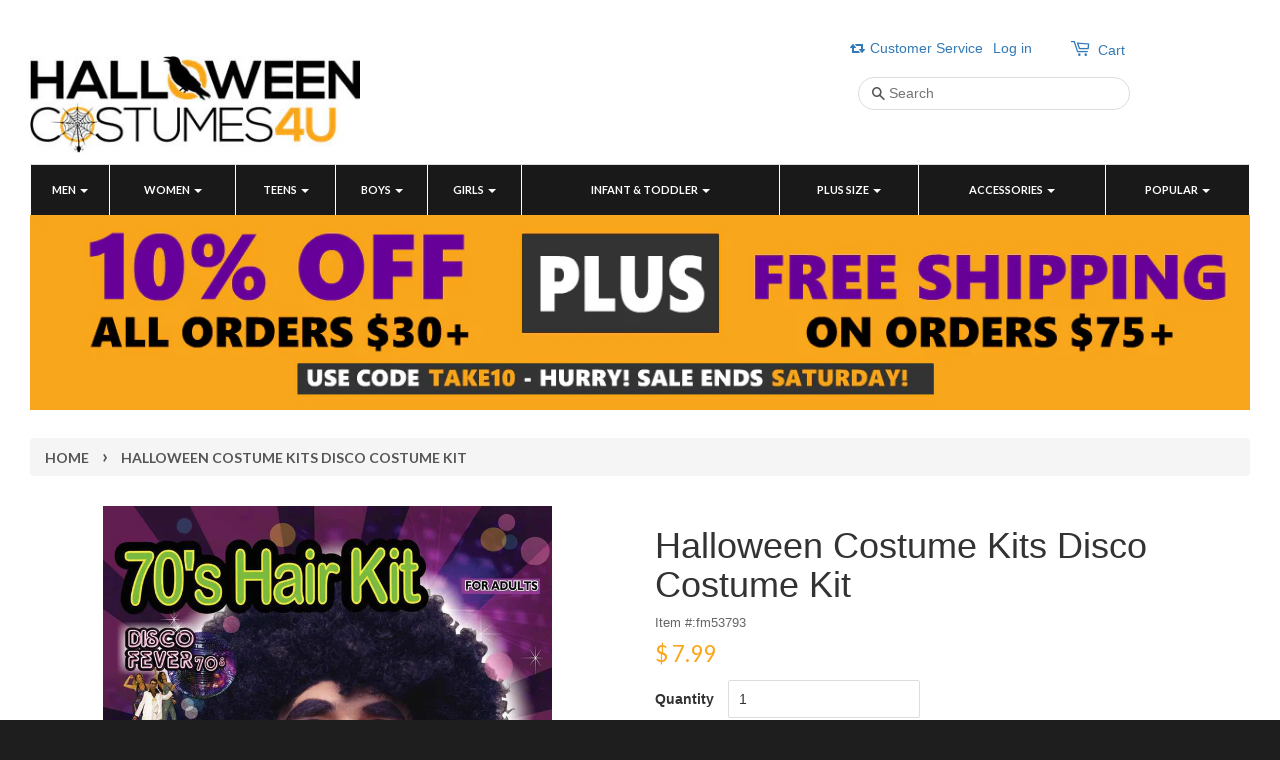

--- FILE ---
content_type: text/html; charset=utf-8
request_url: https://www.halloweencostumes4u.com/products/halloween-costume-kits-disco-costume-kit
body_size: 57713
content:
<!doctype html>
<!--[if lt IE 7]><html class="no-js lt-ie9 lt-ie8 lt-ie7" lang="en"> <![endif]-->
<!--[if IE 7]><html class="no-js lt-ie9 lt-ie8" lang="en"> <![endif]-->
<!--[if IE 8]><html class="no-js lt-ie9" lang="en"> <![endif]-->
<!--[if IE 9 ]><html class="ie9 no-js"> <![endif]-->
<!--[if (gt IE 9)|!(IE)]><!--> <html class="no-js"> <!--<![endif]-->
<head>
  <!-- "snippets/SEOMetaManager.liquid" was not rendered, the associated app was uninstalled -->

  <meta name="p:domain_verify" content="10ef871eb06117c8e666a29d1e33fb83"/>
  
  <meta name="google-site-verification" content="ChIqXa4KwTkelrRkMHm_eJG1ddiJU0zxFwGrS9poKCM" />

  <!-- Basic page needs ================================================== -->
  <meta charset="utf-8">
  <meta http-equiv="X-UA-Compatible" content="IE=edge,chrome=1">

  
  <link rel="shortcut icon" href="//www.halloweencostumes4u.com/cdn/shop/t/4/assets/favicon.png?v=52513472314753043841569509030" type="image/png" />
  

  <!-- Title and description ================================================== -->
  
  <!-- Social meta ================================================== -->
  

  <meta property="og:type" content="product">
  <meta property="og:title" content="Halloween Costume Kits Disco Costume Kit">
  <meta property="og:url" content="https://www.halloweencostumes4u.com/products/halloween-costume-kits-disco-costume-kit">
  
  <meta property="og:image" content="http://www.halloweencostumes4u.com/cdn/shop/products/53793_grande.jpg?v=1753074273">
  <meta property="og:image:secure_url" content="https://www.halloweencostumes4u.com/cdn/shop/products/53793_grande.jpg?v=1753074273">
  
  <meta property="og:price:amount" content="7.99">
  <meta property="og:price:currency" content="USD">


  <meta property="og:description" content="Halloween Costume Kits Disco Costume Kit costume kit includes: sideburns, moustache and hairy chest.">

<meta property="og:site_name" content="HalloweenCostumes4U.com">



<meta name="twitter:card" content="summary">




  <meta name="twitter:title" content="Halloween Costume Kits Disco Costume Kit">
  <meta name="twitter:description" content="Halloween Costume Kits Disco Costume Kit  costume kit includes: sideburns, moustache and  hairy chest.">
  <meta name="twitter:image" content="https://www.halloweencostumes4u.com/cdn/shop/products/53793_medium.jpg?v=1753074273">
  <meta name="twitter:image:width" content="240">
  <meta name="twitter:image:height" content="240">



  <!-- Helpers ================================================== -->
  <link rel="canonical" href="https://www.halloweencostumes4u.com/products/halloween-costume-kits-disco-costume-kit">
  <meta name="viewport" content="width=device-width,initial-scale=1">
  <meta name="theme-color" content="#f9a61c">

  <!-- CSS ================================================== -->
  <link href="//www.halloweencostumes4u.com/cdn/shop/t/4/assets/timber.scss.css?v=72875488358975457091699667835" rel="stylesheet" type="text/css" media="all" />
  <link href="//www.halloweencostumes4u.com/cdn/shop/t/4/assets/theme.scss.css?v=50510333364268799641699667835" rel="stylesheet" type="text/css" media="all" />
  <link href="//maxcdn.bootstrapcdn.com/bootstrap/3.3.5/css/bootstrap.min.css" rel="stylesheet" type="text/css"  media="all"  />
<link href="//www.halloweencostumes4u.com/cdn/shop/t/4/assets/yamm.scss.css?v=72779707842800747531569509041" rel="stylesheet" type="text/css" media="all" />
  <link href="//www.halloweencostumes4u.com/cdn/shop/t/4/assets/custom.scss.css?v=81913496953331679741569509029" rel="stylesheet" type="text/css" media="all" />
  <link href="//www.halloweencostumes4u.com/cdn/shop/t/4/assets/jquery.fancybox.scss.css?v=181930221155611284011569509034" rel="stylesheet" type="text/css" media="all" />
  
  
  
  
  <link href="//fonts.googleapis.com/css?family=Lato:400,700" rel="stylesheet" type="text/css" media="all" />


  


  



  <!-- Header hook for plugins ================================================== -->
  <script>window.performance && window.performance.mark && window.performance.mark('shopify.content_for_header.start');</script><meta name="facebook-domain-verification" content="u2zw8x3ffrjuzv7p6pxyuqut3250ma">
<meta id="shopify-digital-wallet" name="shopify-digital-wallet" content="/9703560/digital_wallets/dialog">
<meta name="shopify-checkout-api-token" content="ad25e9129bb245487aa61ef261134f9e">
<meta id="in-context-paypal-metadata" data-shop-id="9703560" data-venmo-supported="false" data-environment="production" data-locale="en_US" data-paypal-v4="true" data-currency="USD">
<link rel="alternate" hreflang="x-default" href="https://www.halloweencostumes4u.com/products/halloween-costume-kits-disco-costume-kit">
<link rel="alternate" hreflang="en" href="https://www.halloweencostumes4u.com/products/halloween-costume-kits-disco-costume-kit">
<link rel="alternate" hreflang="es" href="https://www.halloweencostumes4u.com/es/products/halloween-costume-kits-disco-costume-kit">
<link rel="alternate" hreflang="fr" href="https://www.halloweencostumes4u.com/fr/products/halloween-costume-kits-disco-costume-kit">
<link rel="alternate" type="application/json+oembed" href="https://www.halloweencostumes4u.com/products/halloween-costume-kits-disco-costume-kit.oembed">
<script async="async" src="/checkouts/internal/preloads.js?locale=en-US"></script>
<link rel="preconnect" href="https://shop.app" crossorigin="anonymous">
<script async="async" src="https://shop.app/checkouts/internal/preloads.js?locale=en-US&shop_id=9703560" crossorigin="anonymous"></script>
<script id="apple-pay-shop-capabilities" type="application/json">{"shopId":9703560,"countryCode":"US","currencyCode":"USD","merchantCapabilities":["supports3DS"],"merchantId":"gid:\/\/shopify\/Shop\/9703560","merchantName":"HalloweenCostumes4U.com","requiredBillingContactFields":["postalAddress","email"],"requiredShippingContactFields":["postalAddress","email"],"shippingType":"shipping","supportedNetworks":["visa","masterCard","amex","discover","elo","jcb"],"total":{"type":"pending","label":"HalloweenCostumes4U.com","amount":"1.00"},"shopifyPaymentsEnabled":true,"supportsSubscriptions":true}</script>
<script id="shopify-features" type="application/json">{"accessToken":"ad25e9129bb245487aa61ef261134f9e","betas":["rich-media-storefront-analytics"],"domain":"www.halloweencostumes4u.com","predictiveSearch":true,"shopId":9703560,"locale":"en"}</script>
<script>var Shopify = Shopify || {};
Shopify.shop = "halloweencostumes4u-com.myshopify.com";
Shopify.locale = "en";
Shopify.currency = {"active":"USD","rate":"1.0"};
Shopify.country = "US";
Shopify.theme = {"name":"Cart Customization Release 092619","id":77639712873,"schema_name":null,"schema_version":null,"theme_store_id":380,"role":"main"};
Shopify.theme.handle = "null";
Shopify.theme.style = {"id":null,"handle":null};
Shopify.cdnHost = "www.halloweencostumes4u.com/cdn";
Shopify.routes = Shopify.routes || {};
Shopify.routes.root = "/";</script>
<script type="module">!function(o){(o.Shopify=o.Shopify||{}).modules=!0}(window);</script>
<script>!function(o){function n(){var o=[];function n(){o.push(Array.prototype.slice.apply(arguments))}return n.q=o,n}var t=o.Shopify=o.Shopify||{};t.loadFeatures=n(),t.autoloadFeatures=n()}(window);</script>
<script>
  window.ShopifyPay = window.ShopifyPay || {};
  window.ShopifyPay.apiHost = "shop.app\/pay";
  window.ShopifyPay.redirectState = null;
</script>
<script id="shop-js-analytics" type="application/json">{"pageType":"product"}</script>
<script defer="defer" async type="module" src="//www.halloweencostumes4u.com/cdn/shopifycloud/shop-js/modules/v2/client.init-shop-cart-sync_C5BV16lS.en.esm.js"></script>
<script defer="defer" async type="module" src="//www.halloweencostumes4u.com/cdn/shopifycloud/shop-js/modules/v2/chunk.common_CygWptCX.esm.js"></script>
<script type="module">
  await import("//www.halloweencostumes4u.com/cdn/shopifycloud/shop-js/modules/v2/client.init-shop-cart-sync_C5BV16lS.en.esm.js");
await import("//www.halloweencostumes4u.com/cdn/shopifycloud/shop-js/modules/v2/chunk.common_CygWptCX.esm.js");

  window.Shopify.SignInWithShop?.initShopCartSync?.({"fedCMEnabled":true,"windoidEnabled":true});

</script>
<script>
  window.Shopify = window.Shopify || {};
  if (!window.Shopify.featureAssets) window.Shopify.featureAssets = {};
  window.Shopify.featureAssets['shop-js'] = {"shop-cart-sync":["modules/v2/client.shop-cart-sync_ZFArdW7E.en.esm.js","modules/v2/chunk.common_CygWptCX.esm.js"],"init-fed-cm":["modules/v2/client.init-fed-cm_CmiC4vf6.en.esm.js","modules/v2/chunk.common_CygWptCX.esm.js"],"shop-button":["modules/v2/client.shop-button_tlx5R9nI.en.esm.js","modules/v2/chunk.common_CygWptCX.esm.js"],"shop-cash-offers":["modules/v2/client.shop-cash-offers_DOA2yAJr.en.esm.js","modules/v2/chunk.common_CygWptCX.esm.js","modules/v2/chunk.modal_D71HUcav.esm.js"],"init-windoid":["modules/v2/client.init-windoid_sURxWdc1.en.esm.js","modules/v2/chunk.common_CygWptCX.esm.js"],"shop-toast-manager":["modules/v2/client.shop-toast-manager_ClPi3nE9.en.esm.js","modules/v2/chunk.common_CygWptCX.esm.js"],"init-shop-email-lookup-coordinator":["modules/v2/client.init-shop-email-lookup-coordinator_B8hsDcYM.en.esm.js","modules/v2/chunk.common_CygWptCX.esm.js"],"init-shop-cart-sync":["modules/v2/client.init-shop-cart-sync_C5BV16lS.en.esm.js","modules/v2/chunk.common_CygWptCX.esm.js"],"avatar":["modules/v2/client.avatar_BTnouDA3.en.esm.js"],"pay-button":["modules/v2/client.pay-button_FdsNuTd3.en.esm.js","modules/v2/chunk.common_CygWptCX.esm.js"],"init-customer-accounts":["modules/v2/client.init-customer-accounts_DxDtT_ad.en.esm.js","modules/v2/client.shop-login-button_C5VAVYt1.en.esm.js","modules/v2/chunk.common_CygWptCX.esm.js","modules/v2/chunk.modal_D71HUcav.esm.js"],"init-shop-for-new-customer-accounts":["modules/v2/client.init-shop-for-new-customer-accounts_ChsxoAhi.en.esm.js","modules/v2/client.shop-login-button_C5VAVYt1.en.esm.js","modules/v2/chunk.common_CygWptCX.esm.js","modules/v2/chunk.modal_D71HUcav.esm.js"],"shop-login-button":["modules/v2/client.shop-login-button_C5VAVYt1.en.esm.js","modules/v2/chunk.common_CygWptCX.esm.js","modules/v2/chunk.modal_D71HUcav.esm.js"],"init-customer-accounts-sign-up":["modules/v2/client.init-customer-accounts-sign-up_CPSyQ0Tj.en.esm.js","modules/v2/client.shop-login-button_C5VAVYt1.en.esm.js","modules/v2/chunk.common_CygWptCX.esm.js","modules/v2/chunk.modal_D71HUcav.esm.js"],"shop-follow-button":["modules/v2/client.shop-follow-button_Cva4Ekp9.en.esm.js","modules/v2/chunk.common_CygWptCX.esm.js","modules/v2/chunk.modal_D71HUcav.esm.js"],"checkout-modal":["modules/v2/client.checkout-modal_BPM8l0SH.en.esm.js","modules/v2/chunk.common_CygWptCX.esm.js","modules/v2/chunk.modal_D71HUcav.esm.js"],"lead-capture":["modules/v2/client.lead-capture_Bi8yE_yS.en.esm.js","modules/v2/chunk.common_CygWptCX.esm.js","modules/v2/chunk.modal_D71HUcav.esm.js"],"shop-login":["modules/v2/client.shop-login_D6lNrXab.en.esm.js","modules/v2/chunk.common_CygWptCX.esm.js","modules/v2/chunk.modal_D71HUcav.esm.js"],"payment-terms":["modules/v2/client.payment-terms_CZxnsJam.en.esm.js","modules/v2/chunk.common_CygWptCX.esm.js","modules/v2/chunk.modal_D71HUcav.esm.js"]};
</script>
<script>(function() {
  var isLoaded = false;
  function asyncLoad() {
    if (isLoaded) return;
    isLoaded = true;
    var urls = ["https:\/\/chimpstatic.com\/mcjs-connected\/js\/users\/79e393914bd7efc60582703d1\/dc2cd36c667389dacdc436e94.js?shop=halloweencostumes4u-com.myshopify.com","https:\/\/cdn.shopify.com\/s\/files\/1\/0970\/3560\/t\/4\/assets\/sca-qv-scripts-noconfig.js?558\u0026shop=halloweencostumes4u-com.myshopify.com","https:\/\/sdks.automizely.com\/conversions\/v1\/conversions.js?app_connection_id=4544c90c69294926809c3615642e22b4\u0026mapped_org_id=092696b1feeb40ffcf099f748930d59f_v1\u0026shop=halloweencostumes4u-com.myshopify.com"];
    for (var i = 0; i < urls.length; i++) {
      var s = document.createElement('script');
      s.type = 'text/javascript';
      s.async = true;
      s.src = urls[i];
      var x = document.getElementsByTagName('script')[0];
      x.parentNode.insertBefore(s, x);
    }
  };
  if(window.attachEvent) {
    window.attachEvent('onload', asyncLoad);
  } else {
    window.addEventListener('load', asyncLoad, false);
  }
})();</script>
<script id="__st">var __st={"a":9703560,"offset":-18000,"reqid":"f7b4d0f6-5302-45af-93d5-381df87d1438-1768815702","pageurl":"www.halloweencostumes4u.com\/products\/halloween-costume-kits-disco-costume-kit","u":"606e814c9607","p":"product","rtyp":"product","rid":6354219653};</script>
<script>window.ShopifyPaypalV4VisibilityTracking = true;</script>
<script id="captcha-bootstrap">!function(){'use strict';const t='contact',e='account',n='new_comment',o=[[t,t],['blogs',n],['comments',n],[t,'customer']],c=[[e,'customer_login'],[e,'guest_login'],[e,'recover_customer_password'],[e,'create_customer']],r=t=>t.map((([t,e])=>`form[action*='/${t}']:not([data-nocaptcha='true']) input[name='form_type'][value='${e}']`)).join(','),a=t=>()=>t?[...document.querySelectorAll(t)].map((t=>t.form)):[];function s(){const t=[...o],e=r(t);return a(e)}const i='password',u='form_key',d=['recaptcha-v3-token','g-recaptcha-response','h-captcha-response',i],f=()=>{try{return window.sessionStorage}catch{return}},m='__shopify_v',_=t=>t.elements[u];function p(t,e,n=!1){try{const o=window.sessionStorage,c=JSON.parse(o.getItem(e)),{data:r}=function(t){const{data:e,action:n}=t;return t[m]||n?{data:e,action:n}:{data:t,action:n}}(c);for(const[e,n]of Object.entries(r))t.elements[e]&&(t.elements[e].value=n);n&&o.removeItem(e)}catch(o){console.error('form repopulation failed',{error:o})}}const l='form_type',E='cptcha';function T(t){t.dataset[E]=!0}const w=window,h=w.document,L='Shopify',v='ce_forms',y='captcha';let A=!1;((t,e)=>{const n=(g='f06e6c50-85a8-45c8-87d0-21a2b65856fe',I='https://cdn.shopify.com/shopifycloud/storefront-forms-hcaptcha/ce_storefront_forms_captcha_hcaptcha.v1.5.2.iife.js',D={infoText:'Protected by hCaptcha',privacyText:'Privacy',termsText:'Terms'},(t,e,n)=>{const o=w[L][v],c=o.bindForm;if(c)return c(t,g,e,D).then(n);var r;o.q.push([[t,g,e,D],n]),r=I,A||(h.body.append(Object.assign(h.createElement('script'),{id:'captcha-provider',async:!0,src:r})),A=!0)});var g,I,D;w[L]=w[L]||{},w[L][v]=w[L][v]||{},w[L][v].q=[],w[L][y]=w[L][y]||{},w[L][y].protect=function(t,e){n(t,void 0,e),T(t)},Object.freeze(w[L][y]),function(t,e,n,w,h,L){const[v,y,A,g]=function(t,e,n){const i=e?o:[],u=t?c:[],d=[...i,...u],f=r(d),m=r(i),_=r(d.filter((([t,e])=>n.includes(e))));return[a(f),a(m),a(_),s()]}(w,h,L),I=t=>{const e=t.target;return e instanceof HTMLFormElement?e:e&&e.form},D=t=>v().includes(t);t.addEventListener('submit',(t=>{const e=I(t);if(!e)return;const n=D(e)&&!e.dataset.hcaptchaBound&&!e.dataset.recaptchaBound,o=_(e),c=g().includes(e)&&(!o||!o.value);(n||c)&&t.preventDefault(),c&&!n&&(function(t){try{if(!f())return;!function(t){const e=f();if(!e)return;const n=_(t);if(!n)return;const o=n.value;o&&e.removeItem(o)}(t);const e=Array.from(Array(32),(()=>Math.random().toString(36)[2])).join('');!function(t,e){_(t)||t.append(Object.assign(document.createElement('input'),{type:'hidden',name:u})),t.elements[u].value=e}(t,e),function(t,e){const n=f();if(!n)return;const o=[...t.querySelectorAll(`input[type='${i}']`)].map((({name:t})=>t)),c=[...d,...o],r={};for(const[a,s]of new FormData(t).entries())c.includes(a)||(r[a]=s);n.setItem(e,JSON.stringify({[m]:1,action:t.action,data:r}))}(t,e)}catch(e){console.error('failed to persist form',e)}}(e),e.submit())}));const S=(t,e)=>{t&&!t.dataset[E]&&(n(t,e.some((e=>e===t))),T(t))};for(const o of['focusin','change'])t.addEventListener(o,(t=>{const e=I(t);D(e)&&S(e,y())}));const B=e.get('form_key'),M=e.get(l),P=B&&M;t.addEventListener('DOMContentLoaded',(()=>{const t=y();if(P)for(const e of t)e.elements[l].value===M&&p(e,B);[...new Set([...A(),...v().filter((t=>'true'===t.dataset.shopifyCaptcha))])].forEach((e=>S(e,t)))}))}(h,new URLSearchParams(w.location.search),n,t,e,['guest_login'])})(!0,!0)}();</script>
<script integrity="sha256-4kQ18oKyAcykRKYeNunJcIwy7WH5gtpwJnB7kiuLZ1E=" data-source-attribution="shopify.loadfeatures" defer="defer" src="//www.halloweencostumes4u.com/cdn/shopifycloud/storefront/assets/storefront/load_feature-a0a9edcb.js" crossorigin="anonymous"></script>
<script crossorigin="anonymous" defer="defer" src="//www.halloweencostumes4u.com/cdn/shopifycloud/storefront/assets/shopify_pay/storefront-65b4c6d7.js?v=20250812"></script>
<script data-source-attribution="shopify.dynamic_checkout.dynamic.init">var Shopify=Shopify||{};Shopify.PaymentButton=Shopify.PaymentButton||{isStorefrontPortableWallets:!0,init:function(){window.Shopify.PaymentButton.init=function(){};var t=document.createElement("script");t.src="https://www.halloweencostumes4u.com/cdn/shopifycloud/portable-wallets/latest/portable-wallets.en.js",t.type="module",document.head.appendChild(t)}};
</script>
<script data-source-attribution="shopify.dynamic_checkout.buyer_consent">
  function portableWalletsHideBuyerConsent(e){var t=document.getElementById("shopify-buyer-consent"),n=document.getElementById("shopify-subscription-policy-button");t&&n&&(t.classList.add("hidden"),t.setAttribute("aria-hidden","true"),n.removeEventListener("click",e))}function portableWalletsShowBuyerConsent(e){var t=document.getElementById("shopify-buyer-consent"),n=document.getElementById("shopify-subscription-policy-button");t&&n&&(t.classList.remove("hidden"),t.removeAttribute("aria-hidden"),n.addEventListener("click",e))}window.Shopify?.PaymentButton&&(window.Shopify.PaymentButton.hideBuyerConsent=portableWalletsHideBuyerConsent,window.Shopify.PaymentButton.showBuyerConsent=portableWalletsShowBuyerConsent);
</script>
<script data-source-attribution="shopify.dynamic_checkout.cart.bootstrap">document.addEventListener("DOMContentLoaded",(function(){function t(){return document.querySelector("shopify-accelerated-checkout-cart, shopify-accelerated-checkout")}if(t())Shopify.PaymentButton.init();else{new MutationObserver((function(e,n){t()&&(Shopify.PaymentButton.init(),n.disconnect())})).observe(document.body,{childList:!0,subtree:!0})}}));
</script>
<script id='scb4127' type='text/javascript' async='' src='https://www.halloweencostumes4u.com/cdn/shopifycloud/privacy-banner/storefront-banner.js'></script><link id="shopify-accelerated-checkout-styles" rel="stylesheet" media="screen" href="https://www.halloweencostumes4u.com/cdn/shopifycloud/portable-wallets/latest/accelerated-checkout-backwards-compat.css" crossorigin="anonymous">
<style id="shopify-accelerated-checkout-cart">
        #shopify-buyer-consent {
  margin-top: 1em;
  display: inline-block;
  width: 100%;
}

#shopify-buyer-consent.hidden {
  display: none;
}

#shopify-subscription-policy-button {
  background: none;
  border: none;
  padding: 0;
  text-decoration: underline;
  font-size: inherit;
  cursor: pointer;
}

#shopify-subscription-policy-button::before {
  box-shadow: none;
}

      </style>

<script>window.performance && window.performance.mark && window.performance.mark('shopify.content_for_header.end');</script>
<script type="text/javascript">window.moneyFormat = "$ {{amount}}";
    window.shopCurrency = "USD";
    window.assetsUrl = '//www.halloweencostumes4u.com/cdn/shop/t/4/assets/';
  </script>
  <link href="//www.halloweencostumes4u.com/cdn/shop/t/4/assets/globo.alsobought.css?v=86211343978825653341569509030" rel="stylesheet" type="text/css" media="all" />  <script src="//www.halloweencostumes4u.com/cdn/shop/t/4/assets/globo.alsobought.js?v=67159749617665473141569509031" data-instant-track type="text/javascript"></script>
  <script data-instant-track>
    var globoAlsoBought = new globoAlsoBought({
      apiUrl: "https://related-products.globosoftware.net/api",
      shop: "halloweencostumes4u-com.myshopify.com",
      domain: "www.halloweencostumes4u.com",
      view_name: 'globo.related',
      cart_properties_name: 'utm_source',
      cart_properties_value: 'globoRelatedProducts',
      manualRecommendations: {"1307416068201":["3595024072809","3673632735337","6354976005","3676676784233"]},
      discount: false,
      redirect: true,
      exclude_tags: [],
      carousel_items: 6,
      carousel_autoplay: false,
      productBoughtTogether: {
        enable: false,
        limit: 4,
        random: false,
        template: 3,
        thisItem: true,
        conditions: ["bought_together"]
      },
      productRelated: {
        enable: false,
        limit: 5,
        random: false,
        template: 1,
        thisItem: false,
        conditions: ["bought_together","manual","collection"]
      },
      cart: {
        enable: true,
        limit: 6,
        random: false,
        template: 1,
        conditions: ["manual","bought_together","tags","global"],
        products: []
      },product: {
          id: 6354219653,
          title: "Halloween Costume Kits Disco Costume Kit",
          handle: "halloween-costume-kits-disco-costume-kit",
          price: 799,
          compare_at_price: null,
          images: ["//www.halloweencostumes4u.com/cdn/shop/products/53793.jpg?v=1753074273"],
          variants: [{"id":20914411781,"title":"Default Title","option1":"Default Title","option2":null,"option3":null,"sku":"fm53793","requires_shipping":true,"taxable":true,"featured_image":null,"available":true,"name":"Halloween Costume Kits Disco Costume Kit","public_title":null,"options":["Default Title"],"price":799,"weight":680,"compare_at_price":null,"inventory_quantity":3,"inventory_management":"shopify","inventory_policy":"deny","barcode":null,"requires_selling_plan":false,"selling_plan_allocations":[]}],
          available: true,
          vendor: "Rubies",
          product_type: "Accessories",
          tags: ["Accessory Kits"],
          collection:"70s-costumes-and-accessories"},no_image_url: "https://cdn.shopify.com/s/images/admin/no-image-large.gif"
    });
  </script>
  

  

<!--[if lt IE 9]>
<script src="//cdnjs.cloudflare.com/ajax/libs/html5shiv/3.7.2/html5shiv.min.js" type="text/javascript"></script>
<script src="//www.halloweencostumes4u.com/cdn/shop/t/4/assets/respond.min.js?v=52248677837542619231569509036" type="text/javascript"></script>
<link href="//www.halloweencostumes4u.com/cdn/shop/t/4/assets/respond-proxy.html" id="respond-proxy" rel="respond-proxy" />
<link href="//www.halloweencostumes4u.com/search?q=3a06712a71b38c3068aca7ec5cab20c1" id="respond-redirect" rel="respond-redirect" />
<script src="//www.halloweencostumes4u.com/search?q=3a06712a71b38c3068aca7ec5cab20c1" type="text/javascript"></script>
<![endif]-->



 
  
 
  
  <script src="https://ajax.googleapis.com/ajax/libs/jquery/1.11.0/jquery.min.js"></script>
<script src="//www.halloweencostumes4u.com/cdn/shop/t/4/assets/modernizr.min.js?v=26620055551102246001569509035" async></script>
  <script src="//www.halloweencostumes4u.com/cdn/shop/t/4/assets/jquery.fancybox.pack.js?v=98388074616830255951569509033" async></script>
  <script src="//www.halloweencostumes4u.com/cdn/shop/t/4/assets/custom.js?v=182473931146386249521569509029" async></script>
  <script src="//www.halloweencostumes4u.com/cdn/shop/t/4/assets/bootstrap-js.js?v=154023171767079524491569509029" async></script>
  
  
  
  
  


  
  

 
  
  
  
<link rel="stylesheet" href="//www.halloweencostumes4u.com/cdn/shop/t/4/assets/sca-quick-view.css?v=127443948230706355921569509037">
<link rel="stylesheet" href="//www.halloweencostumes4u.com/cdn/shop/t/4/assets/sca-jquery.fancybox.css?v=50433719388693846841569509036">

<script src="//www.halloweencostumes4u.com/cdn/shopifycloud/storefront/assets/themes_support/option_selection-b017cd28.js" type="text/javascript"></script>

  
 
 
<!-- BEGIN app block: shopify://apps/frequently-bought/blocks/app-embed-block/b1a8cbea-c844-4842-9529-7c62dbab1b1f --><script>
    window.codeblackbelt = window.codeblackbelt || {};
    window.codeblackbelt.shop = window.codeblackbelt.shop || 'halloweencostumes4u-com.myshopify.com';
    
        window.codeblackbelt.productId = 6354219653;</script><script src="//cdn.codeblackbelt.com/widgets/frequently-bought-together/main.min.js?version=2026011904-0500" async></script>
 <!-- END app block --><!-- BEGIN app block: shopify://apps/mida-replay-heatmaps/blocks/mida_recorder/e4c350c5-eabf-426d-8014-47ef50412bd0 -->
    <script>
        window.msrPageTitle = "Halloween Costume Kits Disco Costume Kit";
        
            window.msrQuota = "{&quot;version&quot;:&quot;session&quot;,&quot;date&quot;:&quot;2026-01-01T18:38:36.807Z&quot;}";
            window.sessionStorage.setItem("msrQuota", "{&quot;version&quot;:&quot;session&quot;,&quot;date&quot;:&quot;2026-01-01T18:38:36.807Z&quot;}")
        
        window.msrCart = {"note":null,"attributes":{},"original_total_price":0,"total_price":0,"total_discount":0,"total_weight":0.0,"item_count":0,"items":[],"requires_shipping":false,"currency":"USD","items_subtotal_price":0,"cart_level_discount_applications":[],"checkout_charge_amount":0}
        window.msrCustomer = {
            email: "",
            id: "",
        }

        

        

        window.msrTheme = {
            name: "",
            type: "product",
        };
        window.msrData = Object.freeze({
            proxy: '',
        });
    </script>
    
    
        <script src='https://cdn.shopify.com/extensions/019bc0f8-9fd9-7d8f-b07f-f42dbc4516de/version_f57515d6-2026-01-15_16h24m/assets/recorder.msr.js' defer='defer'></script>
    
    

    




<!-- END app block --><link href="https://monorail-edge.shopifysvc.com" rel="dns-prefetch">
<script>(function(){if ("sendBeacon" in navigator && "performance" in window) {try {var session_token_from_headers = performance.getEntriesByType('navigation')[0].serverTiming.find(x => x.name == '_s').description;} catch {var session_token_from_headers = undefined;}var session_cookie_matches = document.cookie.match(/_shopify_s=([^;]*)/);var session_token_from_cookie = session_cookie_matches && session_cookie_matches.length === 2 ? session_cookie_matches[1] : "";var session_token = session_token_from_headers || session_token_from_cookie || "";function handle_abandonment_event(e) {var entries = performance.getEntries().filter(function(entry) {return /monorail-edge.shopifysvc.com/.test(entry.name);});if (!window.abandonment_tracked && entries.length === 0) {window.abandonment_tracked = true;var currentMs = Date.now();var navigation_start = performance.timing.navigationStart;var payload = {shop_id: 9703560,url: window.location.href,navigation_start,duration: currentMs - navigation_start,session_token,page_type: "product"};window.navigator.sendBeacon("https://monorail-edge.shopifysvc.com/v1/produce", JSON.stringify({schema_id: "online_store_buyer_site_abandonment/1.1",payload: payload,metadata: {event_created_at_ms: currentMs,event_sent_at_ms: currentMs}}));}}window.addEventListener('pagehide', handle_abandonment_event);}}());</script>
<script id="web-pixels-manager-setup">(function e(e,d,r,n,o){if(void 0===o&&(o={}),!Boolean(null===(a=null===(i=window.Shopify)||void 0===i?void 0:i.analytics)||void 0===a?void 0:a.replayQueue)){var i,a;window.Shopify=window.Shopify||{};var t=window.Shopify;t.analytics=t.analytics||{};var s=t.analytics;s.replayQueue=[],s.publish=function(e,d,r){return s.replayQueue.push([e,d,r]),!0};try{self.performance.mark("wpm:start")}catch(e){}var l=function(){var e={modern:/Edge?\/(1{2}[4-9]|1[2-9]\d|[2-9]\d{2}|\d{4,})\.\d+(\.\d+|)|Firefox\/(1{2}[4-9]|1[2-9]\d|[2-9]\d{2}|\d{4,})\.\d+(\.\d+|)|Chrom(ium|e)\/(9{2}|\d{3,})\.\d+(\.\d+|)|(Maci|X1{2}).+ Version\/(15\.\d+|(1[6-9]|[2-9]\d|\d{3,})\.\d+)([,.]\d+|)( \(\w+\)|)( Mobile\/\w+|) Safari\/|Chrome.+OPR\/(9{2}|\d{3,})\.\d+\.\d+|(CPU[ +]OS|iPhone[ +]OS|CPU[ +]iPhone|CPU IPhone OS|CPU iPad OS)[ +]+(15[._]\d+|(1[6-9]|[2-9]\d|\d{3,})[._]\d+)([._]\d+|)|Android:?[ /-](13[3-9]|1[4-9]\d|[2-9]\d{2}|\d{4,})(\.\d+|)(\.\d+|)|Android.+Firefox\/(13[5-9]|1[4-9]\d|[2-9]\d{2}|\d{4,})\.\d+(\.\d+|)|Android.+Chrom(ium|e)\/(13[3-9]|1[4-9]\d|[2-9]\d{2}|\d{4,})\.\d+(\.\d+|)|SamsungBrowser\/([2-9]\d|\d{3,})\.\d+/,legacy:/Edge?\/(1[6-9]|[2-9]\d|\d{3,})\.\d+(\.\d+|)|Firefox\/(5[4-9]|[6-9]\d|\d{3,})\.\d+(\.\d+|)|Chrom(ium|e)\/(5[1-9]|[6-9]\d|\d{3,})\.\d+(\.\d+|)([\d.]+$|.*Safari\/(?![\d.]+ Edge\/[\d.]+$))|(Maci|X1{2}).+ Version\/(10\.\d+|(1[1-9]|[2-9]\d|\d{3,})\.\d+)([,.]\d+|)( \(\w+\)|)( Mobile\/\w+|) Safari\/|Chrome.+OPR\/(3[89]|[4-9]\d|\d{3,})\.\d+\.\d+|(CPU[ +]OS|iPhone[ +]OS|CPU[ +]iPhone|CPU IPhone OS|CPU iPad OS)[ +]+(10[._]\d+|(1[1-9]|[2-9]\d|\d{3,})[._]\d+)([._]\d+|)|Android:?[ /-](13[3-9]|1[4-9]\d|[2-9]\d{2}|\d{4,})(\.\d+|)(\.\d+|)|Mobile Safari.+OPR\/([89]\d|\d{3,})\.\d+\.\d+|Android.+Firefox\/(13[5-9]|1[4-9]\d|[2-9]\d{2}|\d{4,})\.\d+(\.\d+|)|Android.+Chrom(ium|e)\/(13[3-9]|1[4-9]\d|[2-9]\d{2}|\d{4,})\.\d+(\.\d+|)|Android.+(UC? ?Browser|UCWEB|U3)[ /]?(15\.([5-9]|\d{2,})|(1[6-9]|[2-9]\d|\d{3,})\.\d+)\.\d+|SamsungBrowser\/(5\.\d+|([6-9]|\d{2,})\.\d+)|Android.+MQ{2}Browser\/(14(\.(9|\d{2,})|)|(1[5-9]|[2-9]\d|\d{3,})(\.\d+|))(\.\d+|)|K[Aa][Ii]OS\/(3\.\d+|([4-9]|\d{2,})\.\d+)(\.\d+|)/},d=e.modern,r=e.legacy,n=navigator.userAgent;return n.match(d)?"modern":n.match(r)?"legacy":"unknown"}(),u="modern"===l?"modern":"legacy",c=(null!=n?n:{modern:"",legacy:""})[u],f=function(e){return[e.baseUrl,"/wpm","/b",e.hashVersion,"modern"===e.buildTarget?"m":"l",".js"].join("")}({baseUrl:d,hashVersion:r,buildTarget:u}),m=function(e){var d=e.version,r=e.bundleTarget,n=e.surface,o=e.pageUrl,i=e.monorailEndpoint;return{emit:function(e){var a=e.status,t=e.errorMsg,s=(new Date).getTime(),l=JSON.stringify({metadata:{event_sent_at_ms:s},events:[{schema_id:"web_pixels_manager_load/3.1",payload:{version:d,bundle_target:r,page_url:o,status:a,surface:n,error_msg:t},metadata:{event_created_at_ms:s}}]});if(!i)return console&&console.warn&&console.warn("[Web Pixels Manager] No Monorail endpoint provided, skipping logging."),!1;try{return self.navigator.sendBeacon.bind(self.navigator)(i,l)}catch(e){}var u=new XMLHttpRequest;try{return u.open("POST",i,!0),u.setRequestHeader("Content-Type","text/plain"),u.send(l),!0}catch(e){return console&&console.warn&&console.warn("[Web Pixels Manager] Got an unhandled error while logging to Monorail."),!1}}}}({version:r,bundleTarget:l,surface:e.surface,pageUrl:self.location.href,monorailEndpoint:e.monorailEndpoint});try{o.browserTarget=l,function(e){var d=e.src,r=e.async,n=void 0===r||r,o=e.onload,i=e.onerror,a=e.sri,t=e.scriptDataAttributes,s=void 0===t?{}:t,l=document.createElement("script"),u=document.querySelector("head"),c=document.querySelector("body");if(l.async=n,l.src=d,a&&(l.integrity=a,l.crossOrigin="anonymous"),s)for(var f in s)if(Object.prototype.hasOwnProperty.call(s,f))try{l.dataset[f]=s[f]}catch(e){}if(o&&l.addEventListener("load",o),i&&l.addEventListener("error",i),u)u.appendChild(l);else{if(!c)throw new Error("Did not find a head or body element to append the script");c.appendChild(l)}}({src:f,async:!0,onload:function(){if(!function(){var e,d;return Boolean(null===(d=null===(e=window.Shopify)||void 0===e?void 0:e.analytics)||void 0===d?void 0:d.initialized)}()){var d=window.webPixelsManager.init(e)||void 0;if(d){var r=window.Shopify.analytics;r.replayQueue.forEach((function(e){var r=e[0],n=e[1],o=e[2];d.publishCustomEvent(r,n,o)})),r.replayQueue=[],r.publish=d.publishCustomEvent,r.visitor=d.visitor,r.initialized=!0}}},onerror:function(){return m.emit({status:"failed",errorMsg:"".concat(f," has failed to load")})},sri:function(e){var d=/^sha384-[A-Za-z0-9+/=]+$/;return"string"==typeof e&&d.test(e)}(c)?c:"",scriptDataAttributes:o}),m.emit({status:"loading"})}catch(e){m.emit({status:"failed",errorMsg:(null==e?void 0:e.message)||"Unknown error"})}}})({shopId: 9703560,storefrontBaseUrl: "https://www.halloweencostumes4u.com",extensionsBaseUrl: "https://extensions.shopifycdn.com/cdn/shopifycloud/web-pixels-manager",monorailEndpoint: "https://monorail-edge.shopifysvc.com/unstable/produce_batch",surface: "storefront-renderer",enabledBetaFlags: ["2dca8a86"],webPixelsConfigList: [{"id":"912720087","configuration":"{\"hashed_organization_id\":\"092696b1feeb40ffcf099f748930d59f_v1\",\"app_key\":\"halloweencostumes4u-com\",\"allow_collect_personal_data\":\"true\"}","eventPayloadVersion":"v1","runtimeContext":"STRICT","scriptVersion":"6f6660f15c595d517f203f6e1abcb171","type":"APP","apiClientId":2814809,"privacyPurposes":["ANALYTICS","MARKETING","SALE_OF_DATA"],"dataSharingAdjustments":{"protectedCustomerApprovalScopes":["read_customer_address","read_customer_email","read_customer_name","read_customer_personal_data","read_customer_phone"]}},{"id":"663453911","configuration":"{\"pixel_id\":\"9311172085610220\",\"pixel_type\":\"facebook_pixel\"}","eventPayloadVersion":"v1","runtimeContext":"OPEN","scriptVersion":"ca16bc87fe92b6042fbaa3acc2fbdaa6","type":"APP","apiClientId":2329312,"privacyPurposes":["ANALYTICS","MARKETING","SALE_OF_DATA"],"dataSharingAdjustments":{"protectedCustomerApprovalScopes":["read_customer_address","read_customer_email","read_customer_name","read_customer_personal_data","read_customer_phone"]}},{"id":"440336599","configuration":"{\"config\":\"{\\\"pixel_id\\\":\\\"G-4CN81JZC73\\\",\\\"target_country\\\":\\\"US\\\",\\\"gtag_events\\\":[{\\\"type\\\":\\\"begin_checkout\\\",\\\"action_label\\\":\\\"G-4CN81JZC73\\\"},{\\\"type\\\":\\\"search\\\",\\\"action_label\\\":\\\"G-4CN81JZC73\\\"},{\\\"type\\\":\\\"view_item\\\",\\\"action_label\\\":[\\\"G-4CN81JZC73\\\",\\\"MC-LPPN3GTV6P\\\",\\\"MC-4RZM302GYC\\\"]},{\\\"type\\\":\\\"purchase\\\",\\\"action_label\\\":[\\\"G-4CN81JZC73\\\",\\\"MC-LPPN3GTV6P\\\",\\\"MC-4RZM302GYC\\\"]},{\\\"type\\\":\\\"page_view\\\",\\\"action_label\\\":[\\\"G-4CN81JZC73\\\",\\\"MC-LPPN3GTV6P\\\",\\\"MC-4RZM302GYC\\\"]},{\\\"type\\\":\\\"add_payment_info\\\",\\\"action_label\\\":\\\"G-4CN81JZC73\\\"},{\\\"type\\\":\\\"add_to_cart\\\",\\\"action_label\\\":\\\"G-4CN81JZC73\\\"}],\\\"enable_monitoring_mode\\\":false}\"}","eventPayloadVersion":"v1","runtimeContext":"OPEN","scriptVersion":"b2a88bafab3e21179ed38636efcd8a93","type":"APP","apiClientId":1780363,"privacyPurposes":[],"dataSharingAdjustments":{"protectedCustomerApprovalScopes":["read_customer_address","read_customer_email","read_customer_name","read_customer_personal_data","read_customer_phone"]}},{"id":"168919255","configuration":"{\"shopId\":\"17253\"}","eventPayloadVersion":"v1","runtimeContext":"STRICT","scriptVersion":"e46595b10fdc5e1674d5c89a8c843bb3","type":"APP","apiClientId":5443297,"privacyPurposes":["ANALYTICS","MARKETING","SALE_OF_DATA"],"dataSharingAdjustments":{"protectedCustomerApprovalScopes":["read_customer_address","read_customer_email","read_customer_name","read_customer_personal_data","read_customer_phone"]}},{"id":"117014743","configuration":"{\"domain\":\"halloweencostumes4u-com.myshopify.com\"}","eventPayloadVersion":"v1","runtimeContext":"STRICT","scriptVersion":"303891feedfab197594ea2196507b8d0","type":"APP","apiClientId":2850947073,"privacyPurposes":["ANALYTICS","MARKETING","SALE_OF_DATA"],"capabilities":["advanced_dom_events"],"dataSharingAdjustments":{"protectedCustomerApprovalScopes":["read_customer_address","read_customer_email","read_customer_name","read_customer_personal_data","read_customer_phone"]}},{"id":"83820759","configuration":"{\"tagID\":\"2612688933391\"}","eventPayloadVersion":"v1","runtimeContext":"STRICT","scriptVersion":"18031546ee651571ed29edbe71a3550b","type":"APP","apiClientId":3009811,"privacyPurposes":["ANALYTICS","MARKETING","SALE_OF_DATA"],"dataSharingAdjustments":{"protectedCustomerApprovalScopes":["read_customer_address","read_customer_email","read_customer_name","read_customer_personal_data","read_customer_phone"]}},{"id":"shopify-app-pixel","configuration":"{}","eventPayloadVersion":"v1","runtimeContext":"STRICT","scriptVersion":"0450","apiClientId":"shopify-pixel","type":"APP","privacyPurposes":["ANALYTICS","MARKETING"]},{"id":"shopify-custom-pixel","eventPayloadVersion":"v1","runtimeContext":"LAX","scriptVersion":"0450","apiClientId":"shopify-pixel","type":"CUSTOM","privacyPurposes":["ANALYTICS","MARKETING"]}],isMerchantRequest: false,initData: {"shop":{"name":"HalloweenCostumes4U.com","paymentSettings":{"currencyCode":"USD"},"myshopifyDomain":"halloweencostumes4u-com.myshopify.com","countryCode":"US","storefrontUrl":"https:\/\/www.halloweencostumes4u.com"},"customer":null,"cart":null,"checkout":null,"productVariants":[{"price":{"amount":7.99,"currencyCode":"USD"},"product":{"title":"Halloween Costume Kits Disco Costume Kit","vendor":"Rubies","id":"6354219653","untranslatedTitle":"Halloween Costume Kits Disco Costume Kit","url":"\/products\/halloween-costume-kits-disco-costume-kit","type":"Accessories"},"id":"20914411781","image":{"src":"\/\/www.halloweencostumes4u.com\/cdn\/shop\/products\/53793.jpg?v=1753074273"},"sku":"fm53793","title":"Default Title","untranslatedTitle":"Default Title"}],"purchasingCompany":null},},"https://www.halloweencostumes4u.com/cdn","fcfee988w5aeb613cpc8e4bc33m6693e112",{"modern":"","legacy":""},{"shopId":"9703560","storefrontBaseUrl":"https:\/\/www.halloweencostumes4u.com","extensionBaseUrl":"https:\/\/extensions.shopifycdn.com\/cdn\/shopifycloud\/web-pixels-manager","surface":"storefront-renderer","enabledBetaFlags":"[\"2dca8a86\"]","isMerchantRequest":"false","hashVersion":"fcfee988w5aeb613cpc8e4bc33m6693e112","publish":"custom","events":"[[\"page_viewed\",{}],[\"product_viewed\",{\"productVariant\":{\"price\":{\"amount\":7.99,\"currencyCode\":\"USD\"},\"product\":{\"title\":\"Halloween Costume Kits Disco Costume Kit\",\"vendor\":\"Rubies\",\"id\":\"6354219653\",\"untranslatedTitle\":\"Halloween Costume Kits Disco Costume Kit\",\"url\":\"\/products\/halloween-costume-kits-disco-costume-kit\",\"type\":\"Accessories\"},\"id\":\"20914411781\",\"image\":{\"src\":\"\/\/www.halloweencostumes4u.com\/cdn\/shop\/products\/53793.jpg?v=1753074273\"},\"sku\":\"fm53793\",\"title\":\"Default Title\",\"untranslatedTitle\":\"Default Title\"}}]]"});</script><script>
  window.ShopifyAnalytics = window.ShopifyAnalytics || {};
  window.ShopifyAnalytics.meta = window.ShopifyAnalytics.meta || {};
  window.ShopifyAnalytics.meta.currency = 'USD';
  var meta = {"product":{"id":6354219653,"gid":"gid:\/\/shopify\/Product\/6354219653","vendor":"Rubies","type":"Accessories","handle":"halloween-costume-kits-disco-costume-kit","variants":[{"id":20914411781,"price":799,"name":"Halloween Costume Kits Disco Costume Kit","public_title":null,"sku":"fm53793"}],"remote":false},"page":{"pageType":"product","resourceType":"product","resourceId":6354219653,"requestId":"f7b4d0f6-5302-45af-93d5-381df87d1438-1768815702"}};
  for (var attr in meta) {
    window.ShopifyAnalytics.meta[attr] = meta[attr];
  }
</script>
<script class="analytics">
  (function () {
    var customDocumentWrite = function(content) {
      var jquery = null;

      if (window.jQuery) {
        jquery = window.jQuery;
      } else if (window.Checkout && window.Checkout.$) {
        jquery = window.Checkout.$;
      }

      if (jquery) {
        jquery('body').append(content);
      }
    };

    var hasLoggedConversion = function(token) {
      if (token) {
        return document.cookie.indexOf('loggedConversion=' + token) !== -1;
      }
      return false;
    }

    var setCookieIfConversion = function(token) {
      if (token) {
        var twoMonthsFromNow = new Date(Date.now());
        twoMonthsFromNow.setMonth(twoMonthsFromNow.getMonth() + 2);

        document.cookie = 'loggedConversion=' + token + '; expires=' + twoMonthsFromNow;
      }
    }

    var trekkie = window.ShopifyAnalytics.lib = window.trekkie = window.trekkie || [];
    if (trekkie.integrations) {
      return;
    }
    trekkie.methods = [
      'identify',
      'page',
      'ready',
      'track',
      'trackForm',
      'trackLink'
    ];
    trekkie.factory = function(method) {
      return function() {
        var args = Array.prototype.slice.call(arguments);
        args.unshift(method);
        trekkie.push(args);
        return trekkie;
      };
    };
    for (var i = 0; i < trekkie.methods.length; i++) {
      var key = trekkie.methods[i];
      trekkie[key] = trekkie.factory(key);
    }
    trekkie.load = function(config) {
      trekkie.config = config || {};
      trekkie.config.initialDocumentCookie = document.cookie;
      var first = document.getElementsByTagName('script')[0];
      var script = document.createElement('script');
      script.type = 'text/javascript';
      script.onerror = function(e) {
        var scriptFallback = document.createElement('script');
        scriptFallback.type = 'text/javascript';
        scriptFallback.onerror = function(error) {
                var Monorail = {
      produce: function produce(monorailDomain, schemaId, payload) {
        var currentMs = new Date().getTime();
        var event = {
          schema_id: schemaId,
          payload: payload,
          metadata: {
            event_created_at_ms: currentMs,
            event_sent_at_ms: currentMs
          }
        };
        return Monorail.sendRequest("https://" + monorailDomain + "/v1/produce", JSON.stringify(event));
      },
      sendRequest: function sendRequest(endpointUrl, payload) {
        // Try the sendBeacon API
        if (window && window.navigator && typeof window.navigator.sendBeacon === 'function' && typeof window.Blob === 'function' && !Monorail.isIos12()) {
          var blobData = new window.Blob([payload], {
            type: 'text/plain'
          });

          if (window.navigator.sendBeacon(endpointUrl, blobData)) {
            return true;
          } // sendBeacon was not successful

        } // XHR beacon

        var xhr = new XMLHttpRequest();

        try {
          xhr.open('POST', endpointUrl);
          xhr.setRequestHeader('Content-Type', 'text/plain');
          xhr.send(payload);
        } catch (e) {
          console.log(e);
        }

        return false;
      },
      isIos12: function isIos12() {
        return window.navigator.userAgent.lastIndexOf('iPhone; CPU iPhone OS 12_') !== -1 || window.navigator.userAgent.lastIndexOf('iPad; CPU OS 12_') !== -1;
      }
    };
    Monorail.produce('monorail-edge.shopifysvc.com',
      'trekkie_storefront_load_errors/1.1',
      {shop_id: 9703560,
      theme_id: 77639712873,
      app_name: "storefront",
      context_url: window.location.href,
      source_url: "//www.halloweencostumes4u.com/cdn/s/trekkie.storefront.cd680fe47e6c39ca5d5df5f0a32d569bc48c0f27.min.js"});

        };
        scriptFallback.async = true;
        scriptFallback.src = '//www.halloweencostumes4u.com/cdn/s/trekkie.storefront.cd680fe47e6c39ca5d5df5f0a32d569bc48c0f27.min.js';
        first.parentNode.insertBefore(scriptFallback, first);
      };
      script.async = true;
      script.src = '//www.halloweencostumes4u.com/cdn/s/trekkie.storefront.cd680fe47e6c39ca5d5df5f0a32d569bc48c0f27.min.js';
      first.parentNode.insertBefore(script, first);
    };
    trekkie.load(
      {"Trekkie":{"appName":"storefront","development":false,"defaultAttributes":{"shopId":9703560,"isMerchantRequest":null,"themeId":77639712873,"themeCityHash":"16690354841694033268","contentLanguage":"en","currency":"USD","eventMetadataId":"72a31111-823e-4999-b9e7-883c795835f6"},"isServerSideCookieWritingEnabled":true,"monorailRegion":"shop_domain","enabledBetaFlags":["65f19447"]},"Session Attribution":{},"S2S":{"facebookCapiEnabled":true,"source":"trekkie-storefront-renderer","apiClientId":580111}}
    );

    var loaded = false;
    trekkie.ready(function() {
      if (loaded) return;
      loaded = true;

      window.ShopifyAnalytics.lib = window.trekkie;

      var originalDocumentWrite = document.write;
      document.write = customDocumentWrite;
      try { window.ShopifyAnalytics.merchantGoogleAnalytics.call(this); } catch(error) {};
      document.write = originalDocumentWrite;

      window.ShopifyAnalytics.lib.page(null,{"pageType":"product","resourceType":"product","resourceId":6354219653,"requestId":"f7b4d0f6-5302-45af-93d5-381df87d1438-1768815702","shopifyEmitted":true});

      var match = window.location.pathname.match(/checkouts\/(.+)\/(thank_you|post_purchase)/)
      var token = match? match[1]: undefined;
      if (!hasLoggedConversion(token)) {
        setCookieIfConversion(token);
        window.ShopifyAnalytics.lib.track("Viewed Product",{"currency":"USD","variantId":20914411781,"productId":6354219653,"productGid":"gid:\/\/shopify\/Product\/6354219653","name":"Halloween Costume Kits Disco Costume Kit","price":"7.99","sku":"fm53793","brand":"Rubies","variant":null,"category":"Accessories","nonInteraction":true,"remote":false},undefined,undefined,{"shopifyEmitted":true});
      window.ShopifyAnalytics.lib.track("monorail:\/\/trekkie_storefront_viewed_product\/1.1",{"currency":"USD","variantId":20914411781,"productId":6354219653,"productGid":"gid:\/\/shopify\/Product\/6354219653","name":"Halloween Costume Kits Disco Costume Kit","price":"7.99","sku":"fm53793","brand":"Rubies","variant":null,"category":"Accessories","nonInteraction":true,"remote":false,"referer":"https:\/\/www.halloweencostumes4u.com\/products\/halloween-costume-kits-disco-costume-kit"});
      }
    });


        var eventsListenerScript = document.createElement('script');
        eventsListenerScript.async = true;
        eventsListenerScript.src = "//www.halloweencostumes4u.com/cdn/shopifycloud/storefront/assets/shop_events_listener-3da45d37.js";
        document.getElementsByTagName('head')[0].appendChild(eventsListenerScript);

})();</script>
  <script>
  if (!window.ga || (window.ga && typeof window.ga !== 'function')) {
    window.ga = function ga() {
      (window.ga.q = window.ga.q || []).push(arguments);
      if (window.Shopify && window.Shopify.analytics && typeof window.Shopify.analytics.publish === 'function') {
        window.Shopify.analytics.publish("ga_stub_called", {}, {sendTo: "google_osp_migration"});
      }
      console.error("Shopify's Google Analytics stub called with:", Array.from(arguments), "\nSee https://help.shopify.com/manual/promoting-marketing/pixels/pixel-migration#google for more information.");
    };
    if (window.Shopify && window.Shopify.analytics && typeof window.Shopify.analytics.publish === 'function') {
      window.Shopify.analytics.publish("ga_stub_initialized", {}, {sendTo: "google_osp_migration"});
    }
  }
</script>
<script
  defer
  src="https://www.halloweencostumes4u.com/cdn/shopifycloud/perf-kit/shopify-perf-kit-3.0.4.min.js"
  data-application="storefront-renderer"
  data-shop-id="9703560"
  data-render-region="gcp-us-central1"
  data-page-type="product"
  data-theme-instance-id="77639712873"
  data-theme-name=""
  data-theme-version=""
  data-monorail-region="shop_domain"
  data-resource-timing-sampling-rate="10"
  data-shs="true"
  data-shs-beacon="true"
  data-shs-export-with-fetch="true"
  data-shs-logs-sample-rate="1"
  data-shs-beacon-endpoint="https://www.halloweencostumes4u.com/api/collect"
></script>
</head>

<body id="halloween-costume-kits-disco-costume-kit" class="template-product" >

  <div class="header-bar">
  <div class="wrapper medium-down--hide">
    <div class="post-large--display-table">

      <div class="header-bar__left post-large--display-table-cell hidden">

        


        <div class="header-bar__module header-bar__module--list">
          <ul class="inline-list social-icons">
  
  
    <li>
      <a class="icon-fallback-text" href="https://www.facebook.com/halloweencostumes4u" title="HalloweenCostumes4U.com on Facebook">
        <span class="icon icon-facebook" aria-hidden="true"></span>
        <span class="fallback-text">Facebook</span>
      </a>
    </li>
  
  
    <li>
      <a class="icon-fallback-text" href="https://www.pinterest.com/halloweencostumes4u/" title="HalloweenCostumes4U.com on Pinterest">
        <span class="icon icon-pinterest" aria-hidden="true"></span>
        <span class="fallback-text">Pinterest</span>
      </a>
    </li>
  
  
  
    <li>
      <a class="icon-fallback-text" href="https://www.instagram.com/halloweencostume4u/" title="HalloweenCostumes4U.com on Instagram">
        <span class="icon icon-instagram" aria-hidden="true"></span>
        <span class="fallback-text">Instagram</span>
      </a>
    </li>
  
  
  
    <li>
      <a class="icon-fallback-text" href="https://www.youtube.com/@HalloweenCostumes4U-com" title="HalloweenCostumes4U.com on YouTube">
        <span class="icon icon-youtube" aria-hidden="true"></span>
        <span class="fallback-text">YouTube</span>
      </a>
    </li>
  
  
    <li>
      <a class="icon-fallback-text" href="https://www.tiktok.com/@halloweencostumes4u.com" title="HalloweenCostumes4U.com on Vimeo">
        <span class="icon icon-vimeo" aria-hidden="true"></span>
        <span class="fallback-text">Vimeo</span>
      </a>
    </li>
  
  
  
</ul>
        </div>


        
          

      </div>

      <div class="header-bar__right post-large--display-table-cell hidden">
<div class="cart-header">
        
          <ul class="header-bar__module header-bar__module--list">
            
              <li>
                <a href="https://www.halloweencostumes4u.com/customer_authentication/redirect?locale=en&amp;region_country=US" id="customer_login_link">Log in</a>
              </li>
            
          </ul>
        

        <div class="header-bar__module">
          <span class="header-bar__sep" aria-hidden="true"></span>
          <a href="/cart" class="cart-page-link">
            <span class="icon icon-cart header-bar__cart-icon" aria-hidden="true"></span>
          </a>
        </div>

        <div class="header-bar__module">
          <a href="/cart" class="cart-page-link">
            Cart
            <span class="cart-count header-bar__cart-count hidden-count">0</span>
          </a>
        </div>

        
</div>
      </div>
    </div>
  </div>
  <div class="wrapper post-large--hide">
    <button type="button" class="mobile-nav-trigger" id="MobileNavTrigger">
      <span class="icon icon-hamburger" aria-hidden="true"></span>
      Menu
    </button>
   
        <a href="/cart" class="cart-page-link mobile-cart-page-link">
      <span class="icon icon-cart header-bar__cart-icon" aria-hidden="true"></span>
      Cart <span class="cart-count hidden-count">0</span>
    </a>
   
            
              <a href="/" itemprop="url">
                <img src="//www.halloweencostumes4u.com/cdn/shop/t/4/assets/logo.png?v=175616878233676710951569509034" alt="HalloweenCostumes4U.com" itemprop="logo" class="center-block img-responsive">
              </a>
            
          
   
    
    
    
    
  </div>
  <ul id="MobileNav" class="mobile-nav post-large--hide">
  
  
  
  <li class="mobile-nav__link" aria-haspopup="true">
    
      <a href="/collections/mens-costumes-1" class="mobile-nav__sublist-trigger">
        Men
        <span class="icon-fallback-text mobile-nav__sublist-expand">
  <span class="icon icon-plus" aria-hidden="true"></span>
  <span class="fallback-text">+</span>
</span>
<span class="icon-fallback-text mobile-nav__sublist-contract">
  <span class="icon icon-minus" aria-hidden="true"></span>
  <span class="fallback-text">-</span>
</span>
      </a>
      <ul class="mobile-nav__sublist">  
        
          <li class="mobile-nav__sublist-link">
            <a href="/collections/mens-20s-costumes">20s</a>
          </li>
        
          <li class="mobile-nav__sublist-link">
            <a href="/collections/mens-50s-costumes">50s</a>
          </li>
        
          <li class="mobile-nav__sublist-link">
            <a href="/collections/mens-60s-costumes">60s</a>
          </li>
        
          <li class="mobile-nav__sublist-link">
            <a href="/collections/mens-70s-costumes">70s</a>
          </li>
        
          <li class="mobile-nav__sublist-link">
            <a href="/collections/mens-80s-costumes">80s</a>
          </li>
        
          <li class="mobile-nav__sublist-link">
            <a href="/collections/mens-alcohol-costumes">Alcohol</a>
          </li>
        
          <li class="mobile-nav__sublist-link">
            <a href="/collections/mens-american-heroes-costumes">American Heroes</a>
          </li>
        
          <li class="mobile-nav__sublist-link">
            <a href="/collections/mens-animals-bugs-costumes">Animals & Bugs</a>
          </li>
        
          <li class="mobile-nav__sublist-link">
            <a href="/collections/mens-careers-costumes">Careers</a>
          </li>
        
          <li class="mobile-nav__sublist-link">
            <a href="/collections/mens-classics-costumes">Classics</a>
          </li>
        
          <li class="mobile-nav__sublist-link">
            <a href="/collections/mens-clowns-circus-costumes">Clowns</a>
          </li>
        
          <li class="mobile-nav__sublist-link">
            <a href="/collections/mens-cowboys-indians-costumes">Cowboys & Indians</a>
          </li>
        
          <li class="mobile-nav__sublist-link">
            <a href="/collections/mens-food-drink-candy-costumes">Food, Drink & Candy</a>
          </li>
        
          <li class="mobile-nav__sublist-link">
            <a href="/collections/mens-fruits-vegetables-costumes">Fruits & Vegetables</a>
          </li>
        
          <li class="mobile-nav__sublist-link">
            <a href="/collections/mens-funny-costumes">Funny</a>
          </li>
        
          <li class="mobile-nav__sublist-link">
            <a href="/collections/mens-historical-costumes">Historical</a>
          </li>
        
          <li class="mobile-nav__sublist-link">
            <a href="/collections/mens-international-costumes">International</a>
          </li>
        
          <li class="mobile-nav__sublist-link">
            <a href="/collections/mens-ninja-costumes">Ninjas</a>
          </li>
        
          <li class="mobile-nav__sublist-link">
            <a href="/collections/mens-pirate-costumes">Pirates</a>
          </li>
        
          <li class="mobile-nav__sublist-link">
            <a href="/collections/mens-plus-size-costumes">Plus Size</a>
          </li>
        
          <li class="mobile-nav__sublist-link">
            <a href="/collections/mens-scary-costumes">Scary</a>
          </li>
        
          <li class="mobile-nav__sublist-link">
            <a href="/collections/mens-space-costumes">Space</a>
          </li>
        
          <li class="mobile-nav__sublist-link">
            <a href="/collections/mens-sports-costumes">Sports</a>
          </li>
        
          <li class="mobile-nav__sublist-link">
            <a href="/collections/mens-storybook-costumes">Storybook</a>
          </li>
        
          <li class="mobile-nav__sublist-link">
            <a href="/collections/mens-superhero-costumes">Superheroes & Villains</a>
          </li>
        
          <li class="mobile-nav__sublist-link">
            <a href="/collections/mens-tv-movie-costumes">TV & Movies</a>
          </li>
        
          <li class="mobile-nav__sublist-link">
            <a href="/collections/mens-videogames-costumes">Videogames</a>
          </li>
        
          <li class="mobile-nav__sublist-link">
            <a href="/collections/mens-zombie-costumes">Zombies</a>
          </li>
        
      </ul>
    
  </li>
  
  
  <li class="mobile-nav__link" aria-haspopup="true">
    
      <a href="/collections/womens-costumes-1" class="mobile-nav__sublist-trigger">
        Women
        <span class="icon-fallback-text mobile-nav__sublist-expand">
  <span class="icon icon-plus" aria-hidden="true"></span>
  <span class="fallback-text">+</span>
</span>
<span class="icon-fallback-text mobile-nav__sublist-contract">
  <span class="icon icon-minus" aria-hidden="true"></span>
  <span class="fallback-text">-</span>
</span>
      </a>
      <ul class="mobile-nav__sublist">  
        
          <li class="mobile-nav__sublist-link">
            <a href="/collections/womens-20s-costumes">20s</a>
          </li>
        
          <li class="mobile-nav__sublist-link">
            <a href="/collections/womens-50s-costumes">50s</a>
          </li>
        
          <li class="mobile-nav__sublist-link">
            <a href="/collections/womens-60s-costumes">60s</a>
          </li>
        
          <li class="mobile-nav__sublist-link">
            <a href="/collections/womens-70s-costumes">70s</a>
          </li>
        
          <li class="mobile-nav__sublist-link">
            <a href="/collections/womens-80s-costumes">80s</a>
          </li>
        
          <li class="mobile-nav__sublist-link">
            <a href="/collections/womens-alcohol-costumes">Alcohol</a>
          </li>
        
          <li class="mobile-nav__sublist-link">
            <a href="/collections/womens-american-heroes-costumes">American Heroes</a>
          </li>
        
          <li class="mobile-nav__sublist-link">
            <a href="/collections/womens-animals-bugs-costumes">Animals & Bugs</a>
          </li>
        
          <li class="mobile-nav__sublist-link">
            <a href="/collections/womens-careers-costumes">Careers</a>
          </li>
        
          <li class="mobile-nav__sublist-link">
            <a href="/collections/womens-classics-costumes">Classics</a>
          </li>
        
          <li class="mobile-nav__sublist-link">
            <a href="/collections/womens-clowns-circus-costumes">Clowns</a>
          </li>
        
          <li class="mobile-nav__sublist-link">
            <a href="/collections/womens-cowboys-indians-costumes">Cowgirls & Indians</a>
          </li>
        
          <li class="mobile-nav__sublist-link">
            <a href="/collections/womens-food-drink-candy-costumes">Food Drink & Candy</a>
          </li>
        
          <li class="mobile-nav__sublist-link">
            <a href="/collections/womens-fruits-vegetables-costumes">Fruits & Vegetables</a>
          </li>
        
          <li class="mobile-nav__sublist-link">
            <a href="/collections/womens-funny-costumes">Funny</a>
          </li>
        
          <li class="mobile-nav__sublist-link">
            <a href="/collections/womens-historical-costumes">Historical</a>
          </li>
        
          <li class="mobile-nav__sublist-link">
            <a href="/collections/womens-international-costumes">International</a>
          </li>
        
          <li class="mobile-nav__sublist-link">
            <a href="/collections/womens-ninja-costumes">Ninjas</a>
          </li>
        
          <li class="mobile-nav__sublist-link">
            <a href="/collections/womens-pirates-costumes">Pirates</a>
          </li>
        
          <li class="mobile-nav__sublist-link">
            <a href="/collections/womens-plus-size-costumes">Plus Size</a>
          </li>
        
          <li class="mobile-nav__sublist-link">
            <a href="/collections/womens-storybook-costumes">Princess & Storybook</a>
          </li>
        
          <li class="mobile-nav__sublist-link">
            <a href="/collections/womens-scary-costumes">Scary</a>
          </li>
        
          <li class="mobile-nav__sublist-link">
            <a href="/collections/womens-sexy-costumes">Sexy</a>
          </li>
        
          <li class="mobile-nav__sublist-link">
            <a href="/collections/womens-space-costumes">Space</a>
          </li>
        
          <li class="mobile-nav__sublist-link">
            <a href="/collections/womens-sports-costumes">Sports</a>
          </li>
        
          <li class="mobile-nav__sublist-link">
            <a href="/collections/womens-superhero-costumes">Superheroes & Villains</a>
          </li>
        
          <li class="mobile-nav__sublist-link">
            <a href="/collections/womens-tv-movie-costumes">TV & Movies</a>
          </li>
        
          <li class="mobile-nav__sublist-link">
            <a href="/collections/womens-videogame-costumes">Videogames</a>
          </li>
        
          <li class="mobile-nav__sublist-link">
            <a href="/collections/womens-zombies-costumes">Zombies</a>
          </li>
        
      </ul>
    
  </li>
  
  
  <li class="mobile-nav__link" aria-haspopup="true">
    
      <a href="/collections/teen-costumes" class="mobile-nav__sublist-trigger">
        Teens
        <span class="icon-fallback-text mobile-nav__sublist-expand">
  <span class="icon icon-plus" aria-hidden="true"></span>
  <span class="fallback-text">+</span>
</span>
<span class="icon-fallback-text mobile-nav__sublist-contract">
  <span class="icon icon-minus" aria-hidden="true"></span>
  <span class="fallback-text">-</span>
</span>
      </a>
      <ul class="mobile-nav__sublist">  
        
          <li class="mobile-nav__sublist-link">
            <a href="/collections/teen-20s-costumes">20s</a>
          </li>
        
          <li class="mobile-nav__sublist-link">
            <a href="/collections/teen-50s-costumes">50s</a>
          </li>
        
          <li class="mobile-nav__sublist-link">
            <a href="/collections/teen-60s-costumes">60s</a>
          </li>
        
          <li class="mobile-nav__sublist-link">
            <a href="/collections/teen-american-heroes-costumes">American Heroes</a>
          </li>
        
          <li class="mobile-nav__sublist-link">
            <a href="/collections/teen-animal-bug-costumes">Animals & Bugs</a>
          </li>
        
          <li class="mobile-nav__sublist-link">
            <a href="/collections/teen-classic-costumes">Classics</a>
          </li>
        
          <li class="mobile-nav__sublist-link">
            <a href="/collections/teen-clown-circus-costumes">Clowns & Circus</a>
          </li>
        
          <li class="mobile-nav__sublist-link">
            <a href="/collections/teen-food-drink-candy-costumes">Food Drink & Candy</a>
          </li>
        
          <li class="mobile-nav__sublist-link">
            <a href="/collections/teen-fruits-veggies-costumes">Fruits & Vegetables</a>
          </li>
        
          <li class="mobile-nav__sublist-link">
            <a href="/collections/teen-funny-costumes">Funny</a>
          </li>
        
          <li class="mobile-nav__sublist-link">
            <a href="/collections/teen-international-costumes">International</a>
          </li>
        
          <li class="mobile-nav__sublist-link">
            <a href="/collections/teen-ninja-costumes">Ninjas</a>
          </li>
        
          <li class="mobile-nav__sublist-link">
            <a href="/collections/teen-pirate-costumes">Pirates</a>
          </li>
        
          <li class="mobile-nav__sublist-link">
            <a href="/collections/teen-storybook-costumes">Princess & Storybook</a>
          </li>
        
          <li class="mobile-nav__sublist-link">
            <a href="/collections/teen-scary-costumes">Scary</a>
          </li>
        
          <li class="mobile-nav__sublist-link">
            <a href="/collections/teen-sports-costumes">Sports</a>
          </li>
        
          <li class="mobile-nav__sublist-link">
            <a href="/collections/teen-superhero-costumes">Superheroes & Villains</a>
          </li>
        
          <li class="mobile-nav__sublist-link">
            <a href="/collections/teen-tv-movie-costumes">TV & Movies</a>
          </li>
        
          <li class="mobile-nav__sublist-link">
            <a href="/collections/teen-videogame-costumes">Videogames</a>
          </li>
        
      </ul>
    
  </li>
  
  
  <li class="mobile-nav__link" aria-haspopup="true">
    
      <a href="/collections/boys-costumes-1" class="mobile-nav__sublist-trigger">
        Boys
        <span class="icon-fallback-text mobile-nav__sublist-expand">
  <span class="icon icon-plus" aria-hidden="true"></span>
  <span class="fallback-text">+</span>
</span>
<span class="icon-fallback-text mobile-nav__sublist-contract">
  <span class="icon icon-minus" aria-hidden="true"></span>
  <span class="fallback-text">-</span>
</span>
      </a>
      <ul class="mobile-nav__sublist">  
        
          <li class="mobile-nav__sublist-link">
            <a href="/collections/boys-20s-costumes">20s</a>
          </li>
        
          <li class="mobile-nav__sublist-link">
            <a href="/collections/boys-50s-costumes">50s</a>
          </li>
        
          <li class="mobile-nav__sublist-link">
            <a href="/collections/boys-60s-costumes">60s</a>
          </li>
        
          <li class="mobile-nav__sublist-link">
            <a href="/collections/boys-70s-costumes">70s</a>
          </li>
        
          <li class="mobile-nav__sublist-link">
            <a href="/collections/boys-80s-costumes">80s</a>
          </li>
        
          <li class="mobile-nav__sublist-link">
            <a href="/collections/boys-american-heroes-costumes">American Heroes</a>
          </li>
        
          <li class="mobile-nav__sublist-link">
            <a href="/collections/boys-animals-bugs-costumes">Animals & Bugs</a>
          </li>
        
          <li class="mobile-nav__sublist-link">
            <a href="/collections/boys-careers-costumes">Careers</a>
          </li>
        
          <li class="mobile-nav__sublist-link">
            <a href="/collections/boys-classics-costumes">Classics</a>
          </li>
        
          <li class="mobile-nav__sublist-link">
            <a href="/collections/boys-clowns-circus-costumes">Clowns</a>
          </li>
        
          <li class="mobile-nav__sublist-link">
            <a href="/collections/boys-cowboys-indians-costumes">Cowboys & Indians</a>
          </li>
        
          <li class="mobile-nav__sublist-link">
            <a href="/collections/boys-dress-up-costumes">Dress Up</a>
          </li>
        
          <li class="mobile-nav__sublist-link">
            <a href="/collections/boys-food-drink-candy-costumes">Food, Drink & Candy</a>
          </li>
        
          <li class="mobile-nav__sublist-link">
            <a href="/collections/boys-fruits-vegetables-costumes">Fruits & Vegetables</a>
          </li>
        
          <li class="mobile-nav__sublist-link">
            <a href="/collections/boys-funny-costumes">Funny</a>
          </li>
        
          <li class="mobile-nav__sublist-link">
            <a href="/collections/boys-historical-costumes">Historical</a>
          </li>
        
          <li class="mobile-nav__sublist-link">
            <a href="/collections/boys-international-costumes">International</a>
          </li>
        
          <li class="mobile-nav__sublist-link">
            <a href="/collections/boys-ninja-costumes">Ninjas</a>
          </li>
        
          <li class="mobile-nav__sublist-link">
            <a href="/collections/boys-pirates-costumes">Pirates</a>
          </li>
        
          <li class="mobile-nav__sublist-link">
            <a href="/collections/boys-scary-costumes">Scary</a>
          </li>
        
          <li class="mobile-nav__sublist-link">
            <a href="/collections/boys-space-costumes">Space</a>
          </li>
        
          <li class="mobile-nav__sublist-link">
            <a href="/collections/boys-sports-costumes">Sports</a>
          </li>
        
          <li class="mobile-nav__sublist-link">
            <a href="/collections/boys-storybook-costumes">Storybook</a>
          </li>
        
          <li class="mobile-nav__sublist-link">
            <a href="/collections/boys-superhero-costumes">Superheroes & Villains</a>
          </li>
        
          <li class="mobile-nav__sublist-link">
            <a href="/collections/boys-tv-movie-costumes">TV & Movies</a>
          </li>
        
          <li class="mobile-nav__sublist-link">
            <a href="/collections/boys-videogame-costumes">Videogames</a>
          </li>
        
          <li class="mobile-nav__sublist-link">
            <a href="/collections/boys-zombie-costumes">Zombies</a>
          </li>
        
      </ul>
    
  </li>
  
  
  <li class="mobile-nav__link" aria-haspopup="true">
    
      <a href="/collections/girls-costumes-1" class="mobile-nav__sublist-trigger">
        Girls
        <span class="icon-fallback-text mobile-nav__sublist-expand">
  <span class="icon icon-plus" aria-hidden="true"></span>
  <span class="fallback-text">+</span>
</span>
<span class="icon-fallback-text mobile-nav__sublist-contract">
  <span class="icon icon-minus" aria-hidden="true"></span>
  <span class="fallback-text">-</span>
</span>
      </a>
      <ul class="mobile-nav__sublist">  
        
          <li class="mobile-nav__sublist-link">
            <a href="/collections/girls-20s-costumes">20s</a>
          </li>
        
          <li class="mobile-nav__sublist-link">
            <a href="/collections/girls-50s-costumes">50s</a>
          </li>
        
          <li class="mobile-nav__sublist-link">
            <a href="/collections/girls-60s-costumes">60s</a>
          </li>
        
          <li class="mobile-nav__sublist-link">
            <a href="/collections/girls-70s-costumes">70s</a>
          </li>
        
          <li class="mobile-nav__sublist-link">
            <a href="/collections/girls-80s-costumes">80s</a>
          </li>
        
          <li class="mobile-nav__sublist-link">
            <a href="/collections/girls-american-heroes-costumes">American Heroes</a>
          </li>
        
          <li class="mobile-nav__sublist-link">
            <a href="/collections/girls-animals-bugs-costumes">Animals & Bugs</a>
          </li>
        
          <li class="mobile-nav__sublist-link">
            <a href="/collections/girls-careers-costumes">Careers</a>
          </li>
        
          <li class="mobile-nav__sublist-link">
            <a href="/collections/girls-classics-costumes">Classics</a>
          </li>
        
          <li class="mobile-nav__sublist-link">
            <a href="/collections/girls-clowns-circus-costumes">Clowns</a>
          </li>
        
          <li class="mobile-nav__sublist-link">
            <a href="/collections/girls-cowboys-indians-costumes">Cowgirls & Indians</a>
          </li>
        
          <li class="mobile-nav__sublist-link">
            <a href="/collections/girls-dress-up-costumes">Dress Up</a>
          </li>
        
          <li class="mobile-nav__sublist-link">
            <a href="/collections/girls-food-drink-candy-costumes">Food, Drink & Candy</a>
          </li>
        
          <li class="mobile-nav__sublist-link">
            <a href="/collections/girls-fruits-vegetables-costumes">Fruits & Vegetables</a>
          </li>
        
          <li class="mobile-nav__sublist-link">
            <a href="/collections/girls-funny-costumes">Funny</a>
          </li>
        
          <li class="mobile-nav__sublist-link">
            <a href="/collections/girls-historical-costumes">Historical</a>
          </li>
        
          <li class="mobile-nav__sublist-link">
            <a href="/collections/girls-international-costumes">International</a>
          </li>
        
          <li class="mobile-nav__sublist-link">
            <a href="/collections/girls-ninja-costumes">Ninjas</a>
          </li>
        
          <li class="mobile-nav__sublist-link">
            <a href="/collections/girls-pirates-costumes">Pirates</a>
          </li>
        
          <li class="mobile-nav__sublist-link">
            <a href="/collections/girls-storybook-costumes">Princess & Storybook</a>
          </li>
        
          <li class="mobile-nav__sublist-link">
            <a href="/collections/girls-scary-costumes">Scary</a>
          </li>
        
          <li class="mobile-nav__sublist-link">
            <a href="/collections/girls-sports-costumes">Sports</a>
          </li>
        
          <li class="mobile-nav__sublist-link">
            <a href="/collections/girls-space-costumes">Space</a>
          </li>
        
          <li class="mobile-nav__sublist-link">
            <a href="/collections/girls-superhero-costumes">Superheroes & Villains</a>
          </li>
        
          <li class="mobile-nav__sublist-link">
            <a href="/collections/girls-tv-movie-costumes">TV & Movies</a>
          </li>
        
          <li class="mobile-nav__sublist-link">
            <a href="/collections/girls-videogame-costumes">Videogames</a>
          </li>
        
          <li class="mobile-nav__sublist-link">
            <a href="/collections/girls-zombie-costumes">Zombies</a>
          </li>
        
      </ul>
    
  </li>
  
  
  <li class="mobile-nav__link" aria-haspopup="true">
    
      <a href="/collections/infant-toddler-costumes" class="mobile-nav__sublist-trigger">
        Infant & Toddler
        <span class="icon-fallback-text mobile-nav__sublist-expand">
  <span class="icon icon-plus" aria-hidden="true"></span>
  <span class="fallback-text">+</span>
</span>
<span class="icon-fallback-text mobile-nav__sublist-contract">
  <span class="icon icon-minus" aria-hidden="true"></span>
  <span class="fallback-text">-</span>
</span>
      </a>
      <ul class="mobile-nav__sublist">  
        
          <li class="mobile-nav__sublist-link">
            <a href="/collections/infant-toddler-50s-costumes">50s</a>
          </li>
        
          <li class="mobile-nav__sublist-link">
            <a href="/collections/infant-toddler-american-heroes-costumes">American Heroes</a>
          </li>
        
          <li class="mobile-nav__sublist-link">
            <a href="/collections/infant-toddler-animals-bugs-costumes">Animals & Bugs</a>
          </li>
        
          <li class="mobile-nav__sublist-link">
            <a href="/collections/infant-toddler-careers-costumes">Careers</a>
          </li>
        
          <li class="mobile-nav__sublist-link">
            <a href="/collections/infant-toddler-classic-costumes">Classics</a>
          </li>
        
          <li class="mobile-nav__sublist-link">
            <a href="/collections/infant-toddler-clown-circus-costumes">Clowns</a>
          </li>
        
          <li class="mobile-nav__sublist-link">
            <a href="/collections/infant-toddler-food-drink-candy-costumes">Food Drink & Candy</a>
          </li>
        
          <li class="mobile-nav__sublist-link">
            <a href="/collections/infant-toddler-fruit-vegetable-costumes">Fruits & Vegetables</a>
          </li>
        
          <li class="mobile-nav__sublist-link">
            <a href="/collections/infant-toddler-funny-costumes">Funny</a>
          </li>
        
          <li class="mobile-nav__sublist-link">
            <a href="/collections/infant-toddler-ninja-costumes">Ninjas</a>
          </li>
        
          <li class="mobile-nav__sublist-link">
            <a href="/collections/infant-toddler-pirate-costumes">Pirates</a>
          </li>
        
          <li class="mobile-nav__sublist-link">
            <a href="/collections/infant-toddler-storybook-costumes">Princess & Storybook</a>
          </li>
        
          <li class="mobile-nav__sublist-link">
            <a href="/collections/infant-toddler-sports-costumes">Sports</a>
          </li>
        
          <li class="mobile-nav__sublist-link">
            <a href="/collections/infant-toddler-superhero-costumes">Superheroes & Villains</a>
          </li>
        
          <li class="mobile-nav__sublist-link">
            <a href="/collections/infant-toddler-tv-movie-costumes">TV & Movies</a>
          </li>
        
          <li class="mobile-nav__sublist-link">
            <a href="/collections/infant-toddler-videogame-costumes">Videogames</a>
          </li>
        
      </ul>
    
  </li>
  
  
  <li class="mobile-nav__link" aria-haspopup="true">
    
      <a href="/collections/plus-size-costumes" class="mobile-nav__sublist-trigger">
        Plus Size
        <span class="icon-fallback-text mobile-nav__sublist-expand">
  <span class="icon icon-plus" aria-hidden="true"></span>
  <span class="fallback-text">+</span>
</span>
<span class="icon-fallback-text mobile-nav__sublist-contract">
  <span class="icon icon-minus" aria-hidden="true"></span>
  <span class="fallback-text">-</span>
</span>
      </a>
      <ul class="mobile-nav__sublist">  
        
          <li class="mobile-nav__sublist-link">
            <a href="/collections/plus-size-20s-costumes">20s</a>
          </li>
        
          <li class="mobile-nav__sublist-link">
            <a href="/collections/plus-size-50s-costumes">50s</a>
          </li>
        
          <li class="mobile-nav__sublist-link">
            <a href="/collections/plus-size-60s-costumes">60s</a>
          </li>
        
          <li class="mobile-nav__sublist-link">
            <a href="/collections/plus-size-alcohol-costumes">Alcohol</a>
          </li>
        
          <li class="mobile-nav__sublist-link">
            <a href="/collections/plus-size-american-hero-costumes">American Heroes</a>
          </li>
        
          <li class="mobile-nav__sublist-link">
            <a href="/collections/plus-size-animal-bug-costumes">Animals & Bugs</a>
          </li>
        
          <li class="mobile-nav__sublist-link">
            <a href="/collections/plus-size-career-costumes">Careers</a>
          </li>
        
          <li class="mobile-nav__sublist-link">
            <a href="/collections/plus-size-classic-costumes">Classics</a>
          </li>
        
          <li class="mobile-nav__sublist-link">
            <a href="/collections/plus-size-clown-circus-costumes">Clowns</a>
          </li>
        
          <li class="mobile-nav__sublist-link">
            <a href="/collections/plus-size-cowboy-indian-costumes">Cowboys & Indians</a>
          </li>
        
          <li class="mobile-nav__sublist-link">
            <a href="/collections/plus-size-food-drink-candy-costumes">Food, Drink & Candy</a>
          </li>
        
          <li class="mobile-nav__sublist-link">
            <a href="/collections/plus-size-fruit-vegetable-costumes">Fruits & Vegetables</a>
          </li>
        
          <li class="mobile-nav__sublist-link">
            <a href="/collections/plus-size-funny-costumes">Funny</a>
          </li>
        
          <li class="mobile-nav__sublist-link">
            <a href="/collections/plus-size-historical-costumes">Historical</a>
          </li>
        
          <li class="mobile-nav__sublist-link">
            <a href="/collections/plus-size-international-costumes">International</a>
          </li>
        
          <li class="mobile-nav__sublist-link">
            <a href="/collections/plus-size-ninja-costumes">Ninjas</a>
          </li>
        
          <li class="mobile-nav__sublist-link">
            <a href="/collections/plus-size-pirate-costumes">Pirates</a>
          </li>
        
          <li class="mobile-nav__sublist-link">
            <a href="/collections/plus-size-storybook-costumes">Princess & Storybook</a>
          </li>
        
          <li class="mobile-nav__sublist-link">
            <a href="/collections/plus-size-scary-costumes">Scary</a>
          </li>
        
          <li class="mobile-nav__sublist-link">
            <a href="/collections/plus-size-sports-costumes">Sports</a>
          </li>
        
          <li class="mobile-nav__sublist-link">
            <a href="/collections/plus-size-superhero-costumes">Superheroes & Villains</a>
          </li>
        
          <li class="mobile-nav__sublist-link">
            <a href="/collections/plus-size-tv-movie-costumes">TV & Movies</a>
          </li>
        
      </ul>
    
  </li>
  
  
  <li class="mobile-nav__link" aria-haspopup="true">
    
      <a href="/collections/accessories" class="mobile-nav__sublist-trigger">
        Accessories
        <span class="icon-fallback-text mobile-nav__sublist-expand">
  <span class="icon icon-plus" aria-hidden="true"></span>
  <span class="fallback-text">+</span>
</span>
<span class="icon-fallback-text mobile-nav__sublist-contract">
  <span class="icon icon-minus" aria-hidden="true"></span>
  <span class="fallback-text">-</span>
</span>
      </a>
      <ul class="mobile-nav__sublist">  
        
          <li class="mobile-nav__sublist-link">
            <a href="/collections/accessory-kits">Accessory Kits</a>
          </li>
        
          <li class="mobile-nav__sublist-link">
            <a href="/collections/beards-facial-hair">Beards & Facial Hair</a>
          </li>
        
          <li class="mobile-nav__sublist-link">
            <a href="/collections/capes">Capes</a>
          </li>
        
          <li class="mobile-nav__sublist-link">
            <a href="/collections/costume-props-accessories">Costume Props & Accessories</a>
          </li>
        
          <li class="mobile-nav__sublist-link">
            <a href="/collections/fangs-teeth">Fangs & Teeth</a>
          </li>
        
          <li class="mobile-nav__sublist-link">
            <a href="/collections/glasses-eyemasks">Glasses & Eyemasks</a>
          </li>
        
          <li class="mobile-nav__sublist-link">
            <a href="/collections/gloves-hands">Gloves & Hands</a>
          </li>
        
          <li class="mobile-nav__sublist-link">
            <a href="/collections/hats-hair-accessories">Hats & Hair Accessories</a>
          </li>
        
          <li class="mobile-nav__sublist-link">
            <a href="/collections/jewelry-boas">Jewelry & Boas</a>
          </li>
        
          <li class="mobile-nav__sublist-link">
            <a href="/collections/makeup-prosthetics">Makeup & Prosthetics</a>
          </li>
        
          <li class="mobile-nav__sublist-link">
            <a href="/collections/masks">Masks</a>
          </li>
        
          <li class="mobile-nav__sublist-link">
            <a href="/collections/musical-instruments">Musical Instruments</a>
          </li>
        
          <li class="mobile-nav__sublist-link">
            <a href="/collections/purses-handbags">Purses & Handbags</a>
          </li>
        
          <li class="mobile-nav__sublist-link">
            <a href="/collections/safety-lights">Safety Lights</a>
          </li>
        
          <li class="mobile-nav__sublist-link">
            <a href="/collections/shoes-boots-footwear">Shoes Boots & Footwear</a>
          </li>
        
          <li class="mobile-nav__sublist-link">
            <a href="/collections/tails-ears-noses">Tails, Ears & Noses</a>
          </li>
        
          <li class="mobile-nav__sublist-link">
            <a href="/collections/tiaras-crowns">Tiaras & Crowns</a>
          </li>
        
          <li class="mobile-nav__sublist-link">
            <a href="/collections/tights-stockings-socks">Tights, Stockings & Socks</a>
          </li>
        
          <li class="mobile-nav__sublist-link">
            <a href="/collections/treat-bags-buckets">Treat Bags & Buckets</a>
          </li>
        
          <li class="mobile-nav__sublist-link">
            <a href="/collections/tutus-petticoats-crinoline">Tutus, Petticoats & Crinoline</a>
          </li>
        
          <li class="mobile-nav__sublist-link">
            <a href="/collections/wands-brooms-canes">Wands, Brooms, Canes & Parasols</a>
          </li>
        
          <li class="mobile-nav__sublist-link">
            <a href="/collections/weapons-armor">Weapons & Armor</a>
          </li>
        
          <li class="mobile-nav__sublist-link">
            <a href="/collections/wigs">Wigs</a>
          </li>
        
          <li class="mobile-nav__sublist-link">
            <a href="/collections/wings">Wings</a>
          </li>
        
      </ul>
    
  </li>
  
  
  <li class="mobile-nav__link" aria-haspopup="true">
    
      <a href="/collections/popular" class="mobile-nav__sublist-trigger">
        Popular
        <span class="icon-fallback-text mobile-nav__sublist-expand">
  <span class="icon icon-plus" aria-hidden="true"></span>
  <span class="fallback-text">+</span>
</span>
<span class="icon-fallback-text mobile-nav__sublist-contract">
  <span class="icon icon-minus" aria-hidden="true"></span>
  <span class="fallback-text">-</span>
</span>
      </a>
      <ul class="mobile-nav__sublist">  
        
          <li class="mobile-nav__sublist-link">
            <a href="/collections/addams-family-costumes">Addams Family</a>
          </li>
        
          <li class="mobile-nav__sublist-link">
            <a href="/collections/avatar-costumes">Avatar</a>
          </li>
        
          <li class="mobile-nav__sublist-link">
            <a href="/collections/avengers-costumes">Avengers</a>
          </li>
        
          <li class="mobile-nav__sublist-link">
            <a href="/collections/batman-costumes">Batman</a>
          </li>
        
          <li class="mobile-nav__sublist-link">
            <a href="/collections/beetlejuice-costumes">Beetlejuice</a>
          </li>
        
          <li class="mobile-nav__sublist-link">
            <a href="/collections/black-panther-costumes-accessories">Black Panther</a>
          </li>
        
          <li class="mobile-nav__sublist-link">
            <a href="/collections/captain-america-costumes">Captain America</a>
          </li>
        
          <li class="mobile-nav__sublist-link">
            <a href="/collections/captain-marvel-costumes-accessories">Captain Marvel</a>
          </li>
        
          <li class="mobile-nav__sublist-link">
            <a href="/collections/childs-play-chucky-costumes-accessories">Chucky/Child's Play</a>
          </li>
        
          <li class="mobile-nav__sublist-link">
            <a href="/collections/crayola-costumes">Crayola</a>
          </li>
        
          <li class="mobile-nav__sublist-link">
            <a href="/collections/disney-princess-costumes">Disney Princesses</a>
          </li>
        
          <li class="mobile-nav__sublist-link">
            <a href="/collections/ghostbusters-costumes">Ghostbusters</a>
          </li>
        
          <li class="mobile-nav__sublist-link">
            <a href="/collections/guardians-of-the-galaxy-costumes">Guardians of the Galaxy</a>
          </li>
        
          <li class="mobile-nav__sublist-link">
            <a href="/collections/harry-potter-costumes">Harry Potter</a>
          </li>
        
          <li class="mobile-nav__sublist-link">
            <a href="/collections/iron-man-costumes">Iron Man</a>
          </li>
        
          <li class="mobile-nav__sublist-link">
            <a href="/collections/m-ms-costumes">M&M's</a>
          </li>
        
          <li class="mobile-nav__sublist-link">
            <a href="/collections/monster-high-costumes">Monster High</a>
          </li>
        
          <li class="mobile-nav__sublist-link">
            <a href="/collections/mortal-kombat-costumes">Mortal Kombat</a>
          </li>
        
          <li class="mobile-nav__sublist-link">
            <a href="/collections/teenage-mutant-ninja-turtles-costumes">Ninja Turtles</a>
          </li>
        
          <li class="mobile-nav__sublist-link">
            <a href="/collections/spiderman-costumes">Spiderman</a>
          </li>
        
          <li class="mobile-nav__sublist-link">
            <a href="/collections/star-trek-costumes">Star Trek</a>
          </li>
        
          <li class="mobile-nav__sublist-link">
            <a href="/collections/star-wars-costumes">Star Wars</a>
          </li>
        
          <li class="mobile-nav__sublist-link">
            <a href="/collections/superman-costumes">Superman</a>
          </li>
        
          <li class="mobile-nav__sublist-link">
            <a href="/collections/teen-titans-costumes">Teen Titans</a>
          </li>
        
          <li class="mobile-nav__sublist-link">
            <a href="/collections/wizard-of-oz-costumes">Wizard of Oz</a>
          </li>
        
          <li class="mobile-nav__sublist-link">
            <a href="/collections/wolverine-costumes">Wolverine</a>
          </li>
        
          <li class="mobile-nav__sublist-link">
            <a href="/collections/wonder-woman-costumes">Wonder Woman</a>
          </li>
        
          <li class="mobile-nav__sublist-link">
            <a href="/collections/x-men-costumes">X-Men</a>
          </li>
        
      </ul>
    
  </li>
  

  
    
      <li class="mobile-nav__link">
        <a href="https://www.halloweencostumes4u.com/customer_authentication/redirect?locale=en&amp;region_country=US" id="customer_login_link">Log in</a>
      </li>
      
        <li class="mobile-nav__link">
          <a href="https://account.halloweencostumes4u.com?locale=en" id="customer_register_link">Create account</a>
        </li>
  
          <li class="mobile-nav__link">
            <a href="/pages/customer-service">Customer Service</a>
        </li>
  

      
    
  
  
  <li class="mobile-nav__link">
    
      <div class="header-bar__module header-bar__search">
        


  <form action="/search" method="get" class="header-bar__search-form clearfix" role="search">
    <input type="hidden" name="type" value="product">
    <button type="submit" class="btn icon-fallback-text header-bar__search-submit">
      <span class="icon icon-search" aria-hidden="true"></span>
      <span class="fallback-text">Search</span>
    </button>
    <input type="search" name="q" value="" aria-label="Search" class="header-bar__search-input" placeholder="Search">
  </form>


      </div>
    
  </li>
  
</ul>

</div>


  <header class="site-header" role="banner">
    <div class="wrapper">

      

      <div class="grid--full">
        <div class="col-md-12">
		<div class="col-md-4">
          
            <div class="h1 site-header__logo post-large--left hidden-xs hidden-sm" itemscope itemtype="http://schema.org/Organization">
          
            
              <a href="/" itemprop="url">
                <img src="//www.halloweencostumes4u.com/cdn/shop/t/4/assets/logo.png?v=175616878233676710951569509034" alt="HalloweenCostumes4U.com" itemprop="logo" class="img-responsive medium-down--hide">
              </a>
            
          
            </div>
          

			</div>
			
          
          <div class="col-md-7">
              
              
              
			            <ul class="list-inline header medium-down--hide">
<li><a href="/pages/customer-service"><i class="fa fa-retweet"></i>Customer Service</a>
                           
              <li>
                <a href="https://www.halloweencostumes4u.com/customer_authentication/redirect?locale=en&amp;region_country=US" id="customer_login_link">Log in</a>
              </li>
            
                          
                          <li>
                            <div class="header-bar__module">
          <span class="header-bar__sep" aria-hidden="true"></span>
          <a href="/cart" class="cart-page-link">
            <span class="icon icon-cart header-bar__cart-icon" aria-hidden="true"></span>
          </a>
        </div>

        <div class="header-bar__module">
          <a href="/cart" class="cart-page-link">
            Cart
            <span class="cart-count header-bar__cart-count hidden-count">0</span>
          </a>
        </div>
                          </li>
                       
  </ul>
  <div class="clearfix"></div>

            <div class="header-bar__module header-bar__search">
              


  <form action="/search" method="get" class="header-bar__search-form clearfix" role="search">
    <input type="hidden" name="type" value="product">
    <button type="submit" class="btn icon-fallback-text header-bar__search-submit">
      <span class="icon icon-search" aria-hidden="true"></span>
      <span class="fallback-text">Search</span>
    </button>
    <input type="search" name="q" value="" aria-label="Search" class="header-bar__search-input" placeholder="Search">
  </form>


            </div>
          
			</div>
  
          
        </div>
      </div>
      <div class="grid--full medium-down--hide">
        <div class="grid__item">
		
          

<div class="navbar yamm navbar-default">
<div class="wrapper site-nav">
<div aria-expanded="true" id="navbar-collapse-1" class="navbar-collapse collapse in">
<ul class="nav navbar-nav">
  
    
	
    
    
      <li class="dropdown yamm-fw">
        <a aria-expanded="false"  href="/collections/mens-costumes-1" class="dropdown-toggle">Men
		  <b class="caret"></b>
        </a>
		
		<ul class="dropdown-menu">
<li><!-- Content container to add padding -->
<div class="yamm-content">
<div class="row">

		  	  
		  <ul class="col-sm-3 list-unstyled">
			  	  
			
            <a href="/collections/mens-20s-costumes"><li class="text-center">20s</li></a>
            <a href="/collections/mens-50s-costumes"><li class="text-center">50s</li></a>
            <a href="/collections/mens-60s-costumes"><li class="text-center">60s</li></a>
            <a href="/collections/mens-70s-costumes"><li class="text-center">70s</li></a>
            <a href="/collections/mens-80s-costumes"><li class="text-center">80s</li></a>
            <a href="/collections/mens-alcohol-costumes"><li class="text-center">Alcohol</li></a>
            
			  </ul>
  
		  	  
		  <ul class="col-sm-2 list-unstyled">
		  		  	
			
    <a href="/collections/mens-american-heroes-costumes"><li class="text-center">American Heroes</li></a>
    <a href="/collections/mens-animals-bugs-costumes"><li class="text-center">Animals &amp; Bugs</li></a>
    <a href="/collections/mens-careers-costumes"><li class="text-center">Careers</li></a>
    <a href="/collections/mens-classics-costumes"><li class="text-center">Classics</li></a>
    <a href="/collections/mens-clowns-circus-costumes"><li class="text-center">Clowns</li></a>
    <a href="/collections/mens-cowboys-indians-costumes"><li class="text-center">Cowboys &amp; Indians</li></a>
			  </ul>
			  
			  
		  	  
		  <ul class="col-sm-2 list-unstyled">
		  		  	
			
            <a href="/collections/mens-food-drink-candy-costumes"><li class="text-center">Food, Drink &amp; Candy</li></a>
            <a href="/collections/mens-fruits-vegetables-costumes"><li class="text-center">Fruits &amp; Vegetables</li></a>
            <a href="/collections/mens-funny-costumes"><li class="text-center">Funny</li></a>
            <a href="/collections/mens-historical-costumes"><li class="text-center">Historical</li></a>
            <a href="/collections/mens-international-costumes"><li class="text-center">International</li></a>
            <a href="/collections/mens-ninja-costumes"><li class="text-center">Ninjas</li></a>
			  </ul>
			  

		  	  
		  <ul class="col-sm-2 list-unstyled">
		  		  	
			
             <a href="/collections/mens-pirate-costumes"><li class="text-center">Pirates</li></a>
             <a href="/collections/mens-plus-size-costumes"><li class="text-center">Plus Size</li></a>
             <a href="/collections/mens-scary-costumes"><li class="text-center">Scary</li></a>
             <a href="/collections/mens-space-costumes"><li class="text-center">Space</li></a>
             <a href="/collections/mens-sports-costumes"><li class="text-center">Sports</li></a>
             <a href="/collections/mens-storybook-costumes"><li class="text-center">Storybook</li></a>
</ul>


		  	  
		  <ul class="col-sm-2 list-unstyled">
		  	
			
            <a href="/collections/mens-superhero-costumes"><li class="text-center">Superheroes &amp; Villains</li></a>
            <a href="/collections/mens-tv-movie-costumes"><li class="text-center">TV &amp; Movies</li></a>
            <a href="/collections/mens-videogames-costumes"><li class="text-center">Videogames</li></a>
            <a href="/collections/mens-zombie-costumes"><li class="text-center">Zombies</li></a>
</ul>
  
			  
			  
			  
			  
			  </div>
			  </div>
            </li>
        </ul>
      </li>
    
  
    
	
    
    
      <li class="dropdown yamm-fw">
        <a aria-expanded="false"  href="/collections/womens-costumes-1" class="dropdown-toggle">Women
		  <b class="caret"></b>
        </a>
		
		<ul class="dropdown-menu">
<li><!-- Content container to add padding -->
<div class="yamm-content">
<div class="row">

		  	  
		  <ul class="col-sm-3 list-unstyled">
			  	  
			
            <a href="/collections/womens-20s-costumes"><li class="text-center">20s</li></a>
            <a href="/collections/womens-50s-costumes"><li class="text-center">50s</li></a>
            <a href="/collections/womens-60s-costumes"><li class="text-center">60s</li></a>
            <a href="/collections/womens-70s-costumes"><li class="text-center">70s</li></a>
            <a href="/collections/womens-80s-costumes"><li class="text-center">80s</li></a>
            <a href="/collections/womens-alcohol-costumes"><li class="text-center">Alcohol</li></a>
            
			  </ul>
  
		  	  
		  <ul class="col-sm-2 list-unstyled">
		  		  	
			
    <a href="/collections/womens-american-heroes-costumes"><li class="text-center">American Heroes</li></a>
    <a href="/collections/womens-animals-bugs-costumes"><li class="text-center">Animals &amp; Bugs</li></a>
    <a href="/collections/womens-careers-costumes"><li class="text-center">Careers</li></a>
    <a href="/collections/womens-classics-costumes"><li class="text-center">Classics</li></a>
    <a href="/collections/womens-clowns-circus-costumes"><li class="text-center">Clowns</li></a>
    <a href="/collections/womens-cowboys-indians-costumes"><li class="text-center">Cowgirls &amp; Indians</li></a>
			  </ul>
			  
			  
		  	  
		  <ul class="col-sm-2 list-unstyled">
		  		  	
			
            <a href="/collections/womens-food-drink-candy-costumes"><li class="text-center">Food Drink &amp; Candy</li></a>
            <a href="/collections/womens-fruits-vegetables-costumes"><li class="text-center">Fruits &amp; Vegetables</li></a>
            <a href="/collections/womens-funny-costumes"><li class="text-center">Funny</li></a>
            <a href="/collections/womens-historical-costumes"><li class="text-center">Historical</li></a>
            <a href="/collections/womens-international-costumes"><li class="text-center">International</li></a>
            <a href="/collections/womens-ninja-costumes"><li class="text-center">Ninjas</li></a>
			  </ul>
			  

		  	  
		  <ul class="col-sm-2 list-unstyled">
		  		  	
			
             <a href="/collections/womens-pirates-costumes"><li class="text-center">Pirates</li></a>
             <a href="/collections/womens-plus-size-costumes"><li class="text-center">Plus Size</li></a>
             <a href="/collections/womens-storybook-costumes"><li class="text-center">Princess &amp; Storybook</li></a>
             <a href="/collections/womens-scary-costumes"><li class="text-center">Scary</li></a>
             <a href="/collections/womens-sexy-costumes"><li class="text-center">Sexy</li></a>
             <a href="/collections/womens-space-costumes"><li class="text-center">Space</li></a>
</ul>


		  	  
		  <ul class="col-sm-2 list-unstyled">
		  	
			
            <a href="/collections/womens-sports-costumes"><li class="text-center">Sports</li></a>
            <a href="/collections/womens-superhero-costumes"><li class="text-center">Superheroes &amp; Villains</li></a>
            <a href="/collections/womens-tv-movie-costumes"><li class="text-center">TV &amp; Movies</li></a>
            <a href="/collections/womens-videogame-costumes"><li class="text-center">Videogames</li></a>
            <a href="/collections/womens-zombies-costumes"><li class="text-center">Zombies</li></a>
</ul>
  
			  
			  
			  
			  
			  </div>
			  </div>
            </li>
        </ul>
      </li>
    
  
    
	
    
    
      <li class="dropdown yamm-fw">
        <a aria-expanded="false"  href="/collections/teen-costumes" class="dropdown-toggle">Teens
		  <b class="caret"></b>
        </a>
		
		<ul class="dropdown-menu">
<li><!-- Content container to add padding -->
<div class="yamm-content">
<div class="row">

		  	  
		  <ul class="col-sm-3 list-unstyled">
			  	  
			
            <a href="/collections/teen-20s-costumes"><li class="text-center">20s</li></a>
            <a href="/collections/teen-50s-costumes"><li class="text-center">50s</li></a>
            <a href="/collections/teen-60s-costumes"><li class="text-center">60s</li></a>
            <a href="/collections/teen-american-heroes-costumes"><li class="text-center">American Heroes</li></a>
            <a href="/collections/teen-animal-bug-costumes"><li class="text-center">Animals &amp; Bugs</li></a>
            <a href="/collections/teen-classic-costumes"><li class="text-center">Classics</li></a>
            
			  </ul>
  
		  	  
		  <ul class="col-sm-2 list-unstyled">
		  		  	
			
    <a href="/collections/teen-clown-circus-costumes"><li class="text-center">Clowns &amp; Circus</li></a>
    <a href="/collections/teen-food-drink-candy-costumes"><li class="text-center">Food Drink &amp; Candy</li></a>
    <a href="/collections/teen-fruits-veggies-costumes"><li class="text-center">Fruits &amp; Vegetables</li></a>
    <a href="/collections/teen-funny-costumes"><li class="text-center">Funny</li></a>
    <a href="/collections/teen-international-costumes"><li class="text-center">International</li></a>
    <a href="/collections/teen-ninja-costumes"><li class="text-center">Ninjas</li></a>
			  </ul>
			  
			  
		  	  
		  <ul class="col-sm-2 list-unstyled">
		  		  	
			
            <a href="/collections/teen-pirate-costumes"><li class="text-center">Pirates</li></a>
            <a href="/collections/teen-storybook-costumes"><li class="text-center">Princess &amp; Storybook</li></a>
            <a href="/collections/teen-scary-costumes"><li class="text-center">Scary</li></a>
            <a href="/collections/teen-sports-costumes"><li class="text-center">Sports</li></a>
            <a href="/collections/teen-superhero-costumes"><li class="text-center">Superheroes &amp; Villains</li></a>
            <a href="/collections/teen-tv-movie-costumes"><li class="text-center">TV &amp; Movies</li></a>
			  </ul>
			  

		  	  
		  <ul class="col-sm-2 list-unstyled">
		  		  	
			
             <a href="/collections/teen-videogame-costumes"><li class="text-center">Videogames</li></a>
</ul>


		  	  
		  <ul class="col-sm-2 list-unstyled">
		  	
			
</ul>
  
			  
			  
			  
			  
			  </div>
			  </div>
            </li>
        </ul>
      </li>
    
  
    
	
    
    
      <li class="dropdown yamm-fw">
        <a aria-expanded="false"  href="/collections/boys-costumes-1" class="dropdown-toggle">Boys
		  <b class="caret"></b>
        </a>
		
		<ul class="dropdown-menu">
<li><!-- Content container to add padding -->
<div class="yamm-content">
<div class="row">

		  	  
		  <ul class="col-sm-3 list-unstyled">
			  	  
			
            <a href="/collections/boys-20s-costumes"><li class="text-center">20s</li></a>
            <a href="/collections/boys-50s-costumes"><li class="text-center">50s</li></a>
            <a href="/collections/boys-60s-costumes"><li class="text-center">60s</li></a>
            <a href="/collections/boys-70s-costumes"><li class="text-center">70s</li></a>
            <a href="/collections/boys-80s-costumes"><li class="text-center">80s</li></a>
            <a href="/collections/boys-american-heroes-costumes"><li class="text-center">American Heroes</li></a>
            
			  </ul>
  
		  	  
		  <ul class="col-sm-2 list-unstyled">
		  		  	
			
    <a href="/collections/boys-animals-bugs-costumes"><li class="text-center">Animals &amp; Bugs</li></a>
    <a href="/collections/boys-careers-costumes"><li class="text-center">Careers</li></a>
    <a href="/collections/boys-classics-costumes"><li class="text-center">Classics</li></a>
    <a href="/collections/boys-clowns-circus-costumes"><li class="text-center">Clowns</li></a>
    <a href="/collections/boys-cowboys-indians-costumes"><li class="text-center">Cowboys &amp; Indians</li></a>
    <a href="/collections/boys-dress-up-costumes"><li class="text-center">Dress Up</li></a>
			  </ul>
			  
			  
		  	  
		  <ul class="col-sm-2 list-unstyled">
		  		  	
			
            <a href="/collections/boys-food-drink-candy-costumes"><li class="text-center">Food, Drink &amp; Candy</li></a>
            <a href="/collections/boys-fruits-vegetables-costumes"><li class="text-center">Fruits &amp; Vegetables</li></a>
            <a href="/collections/boys-funny-costumes"><li class="text-center">Funny</li></a>
            <a href="/collections/boys-historical-costumes"><li class="text-center">Historical</li></a>
            <a href="/collections/boys-international-costumes"><li class="text-center">International</li></a>
            <a href="/collections/boys-ninja-costumes"><li class="text-center">Ninjas</li></a>
			  </ul>
			  

		  	  
		  <ul class="col-sm-2 list-unstyled">
		  		  	
			
             <a href="/collections/boys-pirates-costumes"><li class="text-center">Pirates</li></a>
             <a href="/collections/boys-scary-costumes"><li class="text-center">Scary</li></a>
             <a href="/collections/boys-space-costumes"><li class="text-center">Space</li></a>
             <a href="/collections/boys-sports-costumes"><li class="text-center">Sports</li></a>
             <a href="/collections/boys-storybook-costumes"><li class="text-center">Storybook</li></a>
             <a href="/collections/boys-superhero-costumes"><li class="text-center">Superheroes &amp; Villains</li></a>
</ul>


		  	  
		  <ul class="col-sm-2 list-unstyled">
		  	
			
            <a href="/collections/boys-tv-movie-costumes"><li class="text-center">TV &amp; Movies</li></a>
            <a href="/collections/boys-videogame-costumes"><li class="text-center">Videogames</li></a>
            <a href="/collections/boys-zombie-costumes"><li class="text-center">Zombies</li></a>
</ul>
  
			  
			  
			  
			  
			  </div>
			  </div>
            </li>
        </ul>
      </li>
    
  
    
	
    
    
      <li class="dropdown yamm-fw">
        <a aria-expanded="false"  href="/collections/girls-costumes-1" class="dropdown-toggle">Girls
		  <b class="caret"></b>
        </a>
		
		<ul class="dropdown-menu">
<li><!-- Content container to add padding -->
<div class="yamm-content">
<div class="row">

		  	  
		  <ul class="col-sm-3 list-unstyled">
			  	  
			
            <a href="/collections/girls-20s-costumes"><li class="text-center">20s</li></a>
            <a href="/collections/girls-50s-costumes"><li class="text-center">50s</li></a>
            <a href="/collections/girls-60s-costumes"><li class="text-center">60s</li></a>
            <a href="/collections/girls-70s-costumes"><li class="text-center">70s</li></a>
            <a href="/collections/girls-80s-costumes"><li class="text-center">80s</li></a>
            <a href="/collections/girls-american-heroes-costumes"><li class="text-center">American Heroes</li></a>
            
			  </ul>
  
		  	  
		  <ul class="col-sm-2 list-unstyled">
		  		  	
			
    <a href="/collections/girls-animals-bugs-costumes"><li class="text-center">Animals &amp; Bugs</li></a>
    <a href="/collections/girls-careers-costumes"><li class="text-center">Careers</li></a>
    <a href="/collections/girls-classics-costumes"><li class="text-center">Classics</li></a>
    <a href="/collections/girls-clowns-circus-costumes"><li class="text-center">Clowns</li></a>
    <a href="/collections/girls-cowboys-indians-costumes"><li class="text-center">Cowgirls &amp; Indians</li></a>
    <a href="/collections/girls-dress-up-costumes"><li class="text-center">Dress Up</li></a>
			  </ul>
			  
			  
		  	  
		  <ul class="col-sm-2 list-unstyled">
		  		  	
			
            <a href="/collections/girls-food-drink-candy-costumes"><li class="text-center">Food, Drink &amp; Candy</li></a>
            <a href="/collections/girls-fruits-vegetables-costumes"><li class="text-center">Fruits &amp; Vegetables</li></a>
            <a href="/collections/girls-funny-costumes"><li class="text-center">Funny</li></a>
            <a href="/collections/girls-historical-costumes"><li class="text-center">Historical</li></a>
            <a href="/collections/girls-international-costumes"><li class="text-center">International</li></a>
            <a href="/collections/girls-ninja-costumes"><li class="text-center">Ninjas</li></a>
			  </ul>
			  

		  	  
		  <ul class="col-sm-2 list-unstyled">
		  		  	
			
             <a href="/collections/girls-pirates-costumes"><li class="text-center">Pirates</li></a>
             <a href="/collections/girls-storybook-costumes"><li class="text-center">Princess &amp; Storybook</li></a>
             <a href="/collections/girls-scary-costumes"><li class="text-center">Scary</li></a>
             <a href="/collections/girls-sports-costumes"><li class="text-center">Sports</li></a>
             <a href="/collections/girls-space-costumes"><li class="text-center">Space</li></a>
             <a href="/collections/girls-superhero-costumes"><li class="text-center">Superheroes &amp; Villains</li></a>
</ul>


		  	  
		  <ul class="col-sm-2 list-unstyled">
		  	
			
            <a href="/collections/girls-tv-movie-costumes"><li class="text-center">TV &amp; Movies</li></a>
            <a href="/collections/girls-videogame-costumes"><li class="text-center">Videogames</li></a>
            <a href="/collections/girls-zombie-costumes"><li class="text-center">Zombies</li></a>
</ul>
  
			  
			  
			  
			  
			  </div>
			  </div>
            </li>
        </ul>
      </li>
    
  
    
	
    
    
      <li class="dropdown yamm-fw">
        <a aria-expanded="false"  href="/collections/infant-toddler-costumes" class="dropdown-toggle">Infant & Toddler
		  <b class="caret"></b>
        </a>
		
		<ul class="dropdown-menu">
<li><!-- Content container to add padding -->
<div class="yamm-content">
<div class="row">

		  	  
		  <ul class="col-sm-3 list-unstyled">
			  	  
			
            <a href="/collections/infant-toddler-50s-costumes"><li class="text-center">50s</li></a>
            <a href="/collections/infant-toddler-american-heroes-costumes"><li class="text-center">American Heroes</li></a>
            <a href="/collections/infant-toddler-animals-bugs-costumes"><li class="text-center">Animals &amp; Bugs</li></a>
            <a href="/collections/infant-toddler-careers-costumes"><li class="text-center">Careers</li></a>
            <a href="/collections/infant-toddler-classic-costumes"><li class="text-center">Classics</li></a>
            <a href="/collections/infant-toddler-clown-circus-costumes"><li class="text-center">Clowns</li></a>
            
			  </ul>
  
		  	  
		  <ul class="col-sm-2 list-unstyled">
		  		  	
			
    <a href="/collections/infant-toddler-food-drink-candy-costumes"><li class="text-center">Food Drink &amp; Candy</li></a>
    <a href="/collections/infant-toddler-fruit-vegetable-costumes"><li class="text-center">Fruits &amp; Vegetables</li></a>
    <a href="/collections/infant-toddler-funny-costumes"><li class="text-center">Funny</li></a>
    <a href="/collections/infant-toddler-ninja-costumes"><li class="text-center">Ninjas</li></a>
    <a href="/collections/infant-toddler-pirate-costumes"><li class="text-center">Pirates</li></a>
    <a href="/collections/infant-toddler-storybook-costumes"><li class="text-center">Princess &amp; Storybook</li></a>
			  </ul>
			  
			  
		  	  
		  <ul class="col-sm-2 list-unstyled">
		  		  	
			
            <a href="/collections/infant-toddler-sports-costumes"><li class="text-center">Sports</li></a>
            <a href="/collections/infant-toddler-superhero-costumes"><li class="text-center">Superheroes &amp; Villains</li></a>
            <a href="/collections/infant-toddler-tv-movie-costumes"><li class="text-center">TV &amp; Movies</li></a>
            <a href="/collections/infant-toddler-videogame-costumes"><li class="text-center">Videogames</li></a>
			  </ul>
			  

		  	  
		  <ul class="col-sm-2 list-unstyled">
		  		  	
			
</ul>


		  	  
		  <ul class="col-sm-2 list-unstyled">
		  	
			
</ul>
  
			  
			  
			  
			  
			  </div>
			  </div>
            </li>
        </ul>
      </li>
    
  
    
	
    
    
      <li class="dropdown yamm-fw">
        <a aria-expanded="false"  href="/collections/plus-size-costumes" class="dropdown-toggle">Plus Size
		  <b class="caret"></b>
        </a>
		
		<ul class="dropdown-menu">
<li><!-- Content container to add padding -->
<div class="yamm-content">
<div class="row">

		  	  
		  <ul class="col-sm-3 list-unstyled">
			  	  
			
            <a href="/collections/plus-size-20s-costumes"><li class="text-center">20s</li></a>
            <a href="/collections/plus-size-50s-costumes"><li class="text-center">50s</li></a>
            <a href="/collections/plus-size-60s-costumes"><li class="text-center">60s</li></a>
            <a href="/collections/plus-size-alcohol-costumes"><li class="text-center">Alcohol</li></a>
            <a href="/collections/plus-size-american-hero-costumes"><li class="text-center">American Heroes</li></a>
            <a href="/collections/plus-size-animal-bug-costumes"><li class="text-center">Animals &amp; Bugs</li></a>
            
			  </ul>
  
		  	  
		  <ul class="col-sm-2 list-unstyled">
		  		  	
			
    <a href="/collections/plus-size-career-costumes"><li class="text-center">Careers</li></a>
    <a href="/collections/plus-size-classic-costumes"><li class="text-center">Classics</li></a>
    <a href="/collections/plus-size-clown-circus-costumes"><li class="text-center">Clowns</li></a>
    <a href="/collections/plus-size-cowboy-indian-costumes"><li class="text-center">Cowboys &amp; Indians</li></a>
    <a href="/collections/plus-size-food-drink-candy-costumes"><li class="text-center">Food, Drink &amp; Candy</li></a>
    <a href="/collections/plus-size-fruit-vegetable-costumes"><li class="text-center">Fruits &amp; Vegetables</li></a>
			  </ul>
			  
			  
		  	  
		  <ul class="col-sm-2 list-unstyled">
		  		  	
			
            <a href="/collections/plus-size-funny-costumes"><li class="text-center">Funny</li></a>
            <a href="/collections/plus-size-historical-costumes"><li class="text-center">Historical</li></a>
            <a href="/collections/plus-size-international-costumes"><li class="text-center">International</li></a>
            <a href="/collections/plus-size-ninja-costumes"><li class="text-center">Ninjas</li></a>
            <a href="/collections/plus-size-pirate-costumes"><li class="text-center">Pirates</li></a>
            <a href="/collections/plus-size-storybook-costumes"><li class="text-center">Princess &amp; Storybook</li></a>
			  </ul>
			  

		  	  
		  <ul class="col-sm-2 list-unstyled">
		  		  	
			
             <a href="/collections/plus-size-scary-costumes"><li class="text-center">Scary</li></a>
             <a href="/collections/plus-size-sports-costumes"><li class="text-center">Sports</li></a>
             <a href="/collections/plus-size-superhero-costumes"><li class="text-center">Superheroes &amp; Villains</li></a>
             <a href="/collections/plus-size-tv-movie-costumes"><li class="text-center">TV &amp; Movies</li></a>
</ul>


		  	  
		  <ul class="col-sm-2 list-unstyled">
		  	
			
</ul>
  
			  
			  
			  
			  
			  </div>
			  </div>
            </li>
        </ul>
      </li>
    
  
    
	
    
    
      <li class="dropdown yamm-fw">
        <a aria-expanded="false"  href="/collections/accessories" class="dropdown-toggle">Accessories
		  <b class="caret"></b>
        </a>
		
		<ul class="dropdown-menu">
<li><!-- Content container to add padding -->
<div class="yamm-content">
<div class="row">


		  <ul class="col-sm-3 list-unstyled">
		  	  
			
            <a href="/collections/accessory-kits"><li class="text-center">Accessory Kits</li></a>
            <a href="/collections/beards-facial-hair"><li class="text-center">Beards &amp; Facial Hair</li></a>
            <a href="/collections/capes"><li class="text-center">Capes</li></a>
            <a href="/collections/costume-props-accessories"><li class="text-center">Costume Props &amp; Accessories</li></a>
            <a href="/collections/fangs-teeth"><li class="text-center">Fangs &amp; Teeth</li></a>
            <a href="/collections/glasses-eyemasks"><li class="text-center">Glasses &amp; Eyemasks</li></a>
            
			  </ul>
  

		  <ul class="col-sm-3 list-unstyled">
		  	
			
    <a href="/collections/gloves-hands"><li class="text-center">Gloves &amp; Hands</li></a>
    <a href="/collections/hats-hair-accessories"><li class="text-center">Hats &amp; Hair Accessories</li></a>
    <a href="/collections/jewelry-boas"><li class="text-center">Jewelry &amp; Boas</li></a>
    <a href="/collections/makeup-prosthetics"><li class="text-center">Makeup &amp; Prosthetics</li></a>
    <a href="/collections/masks"><li class="text-center">Masks</li></a>
    <a href="/collections/musical-instruments"><li class="text-center">Musical Instruments</li></a>
			  </ul>
			  
			  

		  <ul class="col-sm-3 list-unstyled">
		  	
			
            <a href="/collections/purses-handbags"><li class="text-center">Purses &amp; Handbags</li></a>
            <a href="/collections/safety-lights"><li class="text-center">Safety Lights</li></a>
            <a href="/collections/shoes-boots-footwear"><li class="text-center">Shoes Boots &amp; Footwear</li></a>
            <a href="/collections/tails-ears-noses"><li class="text-center">Tails, Ears &amp; Noses</li></a>
            <a href="/collections/tiaras-crowns"><li class="text-center">Tiaras &amp; Crowns</li></a>
            <a href="/collections/tights-stockings-socks"><li class="text-center">Tights, Stockings &amp; Socks</li></a>
			  </ul>
			  


		  <ul class="col-sm-3 list-unstyled">
		  	
			
             <a href="/collections/treat-bags-buckets"><li class="text-center">Treat Bags &amp; Buckets</li></a>
             <a href="/collections/tutus-petticoats-crinoline"><li class="text-center">Tutus, Petticoats &amp; Crinoline</li></a>
             <a href="/collections/wands-brooms-canes"><li class="text-center">Wands, Brooms, Canes &amp; Parasols</li></a>
             <a href="/collections/weapons-armor"><li class="text-center">Weapons &amp; Armor</li></a>
             <a href="/collections/wigs"><li class="text-center">Wigs</li></a>
             <a href="/collections/wings"><li class="text-center">Wings</li></a>
</ul>



		  <ul class="col-sm-3 list-unstyled">
	
			
</ul>
  
			  
			  
			  
			  
			  </div>
			  </div>
            </li>
        </ul>
      </li>
    
  
    
	
    
    
      <li class="dropdown yamm-fw">
        <a aria-expanded="false"  href="/collections/popular" class="dropdown-toggle">Popular
		  <b class="caret"></b>
        </a>
		
		<ul class="dropdown-menu">
<li><!-- Content container to add padding -->
<div class="yamm-content">
<div class="row">

		  	  
		  <ul class="col-sm-3 list-unstyled">
			  	  
			
            <a href="/collections/addams-family-costumes"><li class="text-center">Addams Family</li></a>
            <a href="/collections/avatar-costumes"><li class="text-center">Avatar</li></a>
            <a href="/collections/avengers-costumes"><li class="text-center">Avengers</li></a>
            <a href="/collections/batman-costumes"><li class="text-center">Batman</li></a>
            <a href="/collections/beetlejuice-costumes"><li class="text-center">Beetlejuice</li></a>
            <a href="/collections/black-panther-costumes-accessories"><li class="text-center">Black Panther</li></a>
            
			  </ul>
  
		  	  
		  <ul class="col-sm-2 list-unstyled">
		  		  	
			
    <a href="/collections/captain-america-costumes"><li class="text-center">Captain America</li></a>
    <a href="/collections/captain-marvel-costumes-accessories"><li class="text-center">Captain Marvel</li></a>
    <a href="/collections/childs-play-chucky-costumes-accessories"><li class="text-center">Chucky/Child&#39;s Play</li></a>
    <a href="/collections/crayola-costumes"><li class="text-center">Crayola</li></a>
    <a href="/collections/disney-princess-costumes"><li class="text-center">Disney Princesses</li></a>
    <a href="/collections/ghostbusters-costumes"><li class="text-center">Ghostbusters</li></a>
			  </ul>
			  
			  
		  	  
		  <ul class="col-sm-2 list-unstyled">
		  		  	
			
            <a href="/collections/guardians-of-the-galaxy-costumes"><li class="text-center">Guardians of the Galaxy</li></a>
            <a href="/collections/harry-potter-costumes"><li class="text-center">Harry Potter</li></a>
            <a href="/collections/iron-man-costumes"><li class="text-center">Iron Man</li></a>
            <a href="/collections/m-ms-costumes"><li class="text-center">M&amp;M&#39;s</li></a>
            <a href="/collections/monster-high-costumes"><li class="text-center">Monster High</li></a>
            <a href="/collections/mortal-kombat-costumes"><li class="text-center">Mortal Kombat</li></a>
			  </ul>
			  

		  	  
		  <ul class="col-sm-2 list-unstyled">
		  		  	
			
             <a href="/collections/teenage-mutant-ninja-turtles-costumes"><li class="text-center">Ninja Turtles</li></a>
             <a href="/collections/spiderman-costumes"><li class="text-center">Spiderman</li></a>
             <a href="/collections/star-trek-costumes"><li class="text-center">Star Trek</li></a>
             <a href="/collections/star-wars-costumes"><li class="text-center">Star Wars</li></a>
             <a href="/collections/superman-costumes"><li class="text-center">Superman</li></a>
             <a href="/collections/teen-titans-costumes"><li class="text-center">Teen Titans</li></a>
</ul>


		  	  
		  <ul class="col-sm-2 list-unstyled">
		  	
			
            <a href="/collections/wizard-of-oz-costumes"><li class="text-center">Wizard of Oz</li></a>
            <a href="/collections/wolverine-costumes"><li class="text-center">Wolverine</li></a>
            <a href="/collections/wonder-woman-costumes"><li class="text-center">Wonder Woman</li></a>
            <a href="/collections/x-men-costumes"><li class="text-center">X-Men</li></a>
</ul>
  
			  
			  
			  
			  
			  </div>
			  </div>
            </li>
        </ul>
      </li>
    
  
</ul>
</div>
</div>
</div>


		
        </div>
      </div>

	  
	  <div class="grid--full orangebg promo">
        <div class="grid__item">
		 <div class="hidden-xs"><img src="//www.halloweencostumes4u.com/cdn/shop/t/4/assets/promo_desktop.png?v=67241231502748413981569509036"></div>
  <div class="hidden-sm hidden-md hidden-lg"><img src="//www.halloweencostumes4u.com/cdn/shop/t/4/assets/promo_mobile.png?v=100832345571946487121569509036" class="center-block img-responsive"></div>
		</div>
		</div>
	  
	  
      

    </div>
  </header>

  <main class="wrapper main-content" role="main">
    <div class="grid">
        <div class="grid__item">
          <div itemscope itemtype="http://schema.org/Product">

  <meta itemprop="url" content="https://www.halloweencostumes4u.com/products/halloween-costume-kits-disco-costume-kit">
  <meta itemprop="image" content="//www.halloweencostumes4u.com/cdn/shop/products/53793_grande.jpg?v=1753074273">

  <div class="section-header section-header--breadcrumb">
    

<nav class="breadcrumb custombreadcrumb" role="navigation" aria-label="breadcrumbs">
  <a href="/" title="Back to the frontpage">Home</a>

  

    
    <span aria-hidden="true" class="breadcrumb__sep">&rsaquo;</span>
    <span>Halloween Costume Kits Disco Costume Kit</span>

  
</nav>


  </div>

  <div class="product-single">
    <div class="grid product-single__hero">
      <div class="grid__item post-large--one-half">

        

          <div class="product-single__photos" id="ProductPhoto">
            
            <img src="//www.halloweencostumes4u.com/cdn/shop/products/53793_1024x1024.jpg?v=1753074273" alt="Halloween Costume Kits Disco Costume Kit - Rubies Costumes &amp; Accessories - HalloweenCostumes4U.com - Accessories" id="ProductPhotoImg" data-zoom="//www.halloweencostumes4u.com/cdn/shop/products/53793_1024x1024.jpg?v=1753074273" data-image-id="15718364549">
          </div>

          

        

        

        		            <div class="product-description rte large" itemprop="description">
		  <h2>Details</h2>
            <p>Halloween Costume Kits Disco Costume Kit  costume kit includes: sideburns, moustache and  hairy chest.</p>
          </div>
		
       
		  

		
      </div>
      <div class="grid__item post-large--one-half">
        
		

        <h1 itemprop="name">Halloween Costume Kits Disco Costume Kit</h1>
		
				
		<div class="skuid">Item #:<span class="variant-sku"></span></div>

        <div itemprop="offers" itemscope itemtype="http://schema.org/Offer">
          

          <meta itemprop="priceCurrency" content="USD">
          <link itemprop="availability" href="http://schema.org/InStock">

          <div class="product-single__prices">
            <span id="ProductPrice" class="product-single__price" itemprop="price">
              $ 7.99
            </span>

            
          </div>

          <form action="/cart/add" method="post" enctype="multipart/form-data" id="AddToCartForm">
            <select name="id" id="productSelect" class="product-single__variants">
              
                

                  <option  selected="selected"  data-sku="fm53793" value="20914411781">Default Title - $ 7.99 USD</option>

                
              
            </select>

            <div class="product-single__quantity">
              <label for="Quantity">Quantity</label>
              <input type="number" id="Quantity" name="quantity" value="1" min="1" class="quantity-selector">
            </div>
            
            <button type="submit" name="add" id="AddToCart" class="btn add">
              <span id="AddToCartText">Buy</span>
            </button>
            
          </form>
          
          
          
          		            <div class="product-description rte small-description" itemprop="description">
		  <h4>Details</h3>
            <p>Halloween Costume Kits Disco Costume Kit  costume kit includes: sideburns, moustache and  hairy chest.</p>
          </div>

         	 
                <a  class="" data-fancybox-type="" href="/pages/rubies-sizes-1" target="_blank">
<button id="Size" class="btn">
              <span id="SizeText">Size Chart</span>
 
            </button>
  </a>
        
		
		
		  
		  
		          
		  
		  
		  
		  
        </div>
        

            <hr class="hr--clear hr--small">
            <h4 class="social-sharing">Share this Product</h4>
            



<div class="social-sharing normal" data-permalink="https://www.halloweencostumes4u.com/products/halloween-costume-kits-disco-costume-kit">

  
    <a target="_blank" href="//www.facebook.com/sharer.php?u=https://www.halloweencostumes4u.com/products/halloween-costume-kits-disco-costume-kit" class="share-facebook">
      <span class="icon icon-facebook"></span>
      <span class="share-title">Share</span>
      
        <span class="share-count">0</span>
      
    </a>
  

  
    <a target="_blank" href="//twitter.com/share?text=Halloween%20Costume%20Kits%20Disco%20Costume%20Kit&amp;url=https://www.halloweencostumes4u.com/products/halloween-costume-kits-disco-costume-kit" class="share-twitter">
      <span class="icon icon-twitter"></span>
      <span class="share-title">Tweet</span>
      
        <span class="share-count">0</span>
      
    </a>
  

  

    
      <a target="_blank" href="//pinterest.com/pin/create/button/?url=https://www.halloweencostumes4u.com/products/halloween-costume-kits-disco-costume-kit&amp;media=http://www.halloweencostumes4u.com/cdn/shop/products/53793_1024x1024.jpg?v=1753074273&amp;description=Halloween%20Costume%20Kits%20Disco%20Costume%20Kit" class="share-pinterest">
        <span class="icon icon-pinterest"></span>
        <span class="share-title">Pin it</span>
        
          <span class="share-count">0</span>
        
      </a>
    

    

  

  

</div>

   
          
      </div>
    </div>
  </div>
  
  <div class="col-md-12">
    
  
    
    
  </div>

  

</div>

<script src="//www.halloweencostumes4u.com/cdn/shopifycloud/storefront/assets/themes_support/option_selection-b017cd28.js" type="text/javascript"></script>
<script>
  var selectCallback = function(variant, selector) {
  
  if (variant) {
  $('.variant-sku').text(variant.sku);
}
else {
  $('.variant-sku').empty();
}
  
  
    timber.productPage({
      money_format: "$ {{amount}}",
      variant: variant,
      selector: selector,
      translations: {
        add_to_cart : "Buy",
        sold_out : "Sold Out",
        unavailable : "Unavailable"
      }
    });
  };

  jQuery(function($) {
    new Shopify.OptionSelectors('productSelect', {
      product: {"id":6354219653,"title":"Halloween Costume Kits Disco Costume Kit","handle":"halloween-costume-kits-disco-costume-kit","description":"\u003cp\u003eHalloween Costume Kits Disco Costume Kit  costume kit includes: sideburns, moustache and  hairy chest.\u003c\/p\u003e","published_at":"2024-04-04T15:08:47-04:00","created_at":"2016-10-02T18:19:03-04:00","vendor":"Rubies","type":"Accessories","tags":["Accessory Kits"],"price":799,"price_min":799,"price_max":799,"available":true,"price_varies":false,"compare_at_price":null,"compare_at_price_min":0,"compare_at_price_max":0,"compare_at_price_varies":false,"variants":[{"id":20914411781,"title":"Default Title","option1":"Default Title","option2":null,"option3":null,"sku":"fm53793","requires_shipping":true,"taxable":true,"featured_image":null,"available":true,"name":"Halloween Costume Kits Disco Costume Kit","public_title":null,"options":["Default Title"],"price":799,"weight":680,"compare_at_price":null,"inventory_quantity":3,"inventory_management":"shopify","inventory_policy":"deny","barcode":null,"requires_selling_plan":false,"selling_plan_allocations":[]}],"images":["\/\/www.halloweencostumes4u.com\/cdn\/shop\/products\/53793.jpg?v=1753074273"],"featured_image":"\/\/www.halloweencostumes4u.com\/cdn\/shop\/products\/53793.jpg?v=1753074273","options":["Title"],"media":[{"alt":"Halloween Costume Kits Disco Costume Kit - Rubies Costumes \u0026 Accessories - HalloweenCostumes4U.com - Accessories","id":54306046057,"position":1,"preview_image":{"aspect_ratio":0.747,"height":1500,"width":1120,"src":"\/\/www.halloweencostumes4u.com\/cdn\/shop\/products\/53793.jpg?v=1753074273"},"aspect_ratio":0.747,"height":1500,"media_type":"image","src":"\/\/www.halloweencostumes4u.com\/cdn\/shop\/products\/53793.jpg?v=1753074273","width":1120}],"requires_selling_plan":false,"selling_plan_groups":[],"content":"\u003cp\u003eHalloween Costume Kits Disco Costume Kit  costume kit includes: sideburns, moustache and  hairy chest.\u003c\/p\u003e"},
      onVariantSelected: selectCallback,
      enableHistoryState: true
    });

    // Add label if only one product option and it isn't 'Title'. Could be 'Size'.
    

    // Hide selectors if we only have 1 variant and its title contains 'Default'.
    
      $('.selector-wrapper').hide();
    
  });
</script>
<script>
$(document).ready(function() {
	$(".various").fancybox({
		maxWidth	: 1000,
		maxHeight	: 800,
		fitToView	: true,
		width		: '70%',
		height		: '90%',
		autoSize	: true,
		closeClick	: false,
		openEffect	: 'none',
		closeEffect	: 'none'
	});
});
</script>

 

 <!--<script>
   //$(window).scroll(function() {
   //if ($('.section-header__title').is(".text-center")) {
    //$('.section-header__title').addClass("hidden");
     //console.log('yes');
//}
  //                   });
</script>-->











  
    <div class="evm-related-product snippetsHTML"></div>
  


  
    <div class="recently-viewed snippetsHTML evmrelated_container" style="display:none">
      <section id="recently-products" class="evm-product-rcv" style="display:none">
        <hr>
        <h2 class="recently-title" ></h2>
        <ul class="evm-product-grid">

        </ul>
      </section>
    </div>  
  


  
    <div class="evm-most-popular-products snippetsHTML"></div>
  


  
    <div class="evm-new-arrivals-product snippetsHTML"></div>
  


  
    <div class="evm-featured-collections-product snippetsHTML"></div>
  


  
    <div class="evm-recommended-products snippetsHTML"></div>
  




<script src="https://wiser.expertvillagemedia.com/assets/js/wiser_recom.js" data-productid="6354219653" data-collectid="467761103063" data-page="product" data-shop-id="halloweencostumes4u-com.myshopify.com"></script>

<script>
  if (typeof Shopify.resizeImage === 'undefined' && typeof Shopify.getProduct=== 'undefined') {
  document.write("\u003cscript src=\"\/\/www.halloweencostumes4u.com\/cdn\/shopifycloud\/storefront\/assets\/themes_support\/api.jquery-7ab1a3a4.js\" type=\"text\/javascript\"\u003e\u003c\/script\u003e");
}
  var product_view="evm-product-grid";
  
   if(!window.jQuery || (jQuery.fn.jquery>"1.6.0"  && jQuery.fn.jquery<"1.9.1"))
    {      /*! jQuery v2.1.4 | (c) 2005, 2015 jQuery Foundation, Inc. | jquery.org/license */
  
!function(a,b){"object"==typeof module&&"object"==typeof module.exports?module.exports=a.document?b(a,!0):function(a){if(!a.document)throw new Error("jQuery requires a window with a document");return b(a)}:b(a)}("undefined"!=typeof window?window:this,function(a,b){var c=[],d=c.slice,e=c.concat,f=c.push,g=c.indexOf,h={},i=h.toString,j=h.hasOwnProperty,k={},l=a.document,m="2.1.4",n=function(a,b){return new n.fn.init(a,b)},o=/^[\s\uFEFF\xA0]+|[\s\uFEFF\xA0]+$/g,p=/^-ms-/,q=/-([\da-z])/gi,r=function(a,b){return b.toUpperCase()};n.fn=n.prototype={jquery:m,constructor:n,selector:"",length:0,toArray:function(){return d.call(this)},get:function(a){return null!=a?0>a?this[a+this.length]:this[a]:d.call(this)},pushStack:function(a){var b=n.merge(this.constructor(),a);return b.prevObject=this,b.context=this.context,b},each:function(a,b){return n.each(this,a,b)},map:function(a){return this.pushStack(n.map(this,function(b,c){return a.call(b,c,b)}))},slice:function(){return this.pushStack(d.apply(this,arguments))},first:function(){return this.eq(0)},last:function(){return this.eq(-1)},eq:function(a){var b=this.length,c=+a+(0>a?b:0);return this.pushStack(c>=0&&b>c?[this[c]]:[])},end:function(){return this.prevObject||this.constructor(null)},push:f,sort:c.sort,splice:c.splice},n.extend=n.fn.extend=function(){var a,b,c,d,e,f,g=arguments[0]||{},h=1,i=arguments.length,j=!1;for("boolean"==typeof g&&(j=g,g=arguments[h]||{},h++),"object"==typeof g||n.isFunction(g)||(g={}),h===i&&(g=this,h--);i>h;h++)if(null!=(a=arguments[h]))for(b in a)c=g[b],d=a[b],g!==d&&(j&&d&&(n.isPlainObject(d)||(e=n.isArray(d)))?(e?(e=!1,f=c&&n.isArray(c)?c:[]):f=c&&n.isPlainObject(c)?c:{},g[b]=n.extend(j,f,d)):void 0!==d&&(g[b]=d));return g},n.extend({expando:"jQuery"+(m+Math.random()).replace(/\D/g,""),isReady:!0,error:function(a){throw new Error(a)},noop:function(){},isFunction:function(a){return"function"===n.type(a)},isArray:Array.isArray,isWindow:function(a){return null!=a&&a===a.window},isNumeric:function(a){return!n.isArray(a)&&a-parseFloat(a)+1>=0},isPlainObject:function(a){return"object"!==n.type(a)||a.nodeType||n.isWindow(a)?!1:a.constructor&&!j.call(a.constructor.prototype,"isPrototypeOf")?!1:!0},isEmptyObject:function(a){var b;for(b in a)return!1;return!0},type:function(a){return null==a?a+"":"object"==typeof a||"function"==typeof a?h[i.call(a)]||"object":typeof a},globalEval:function(a){var b,c=eval;a=n.trim(a),a&&(1===a.indexOf("use strict")?(b=l.createElement("script"),b.text=a,l.head.appendChild(b).parentNode.removeChild(b)):c(a))},camelCase:function(a){return a.replace(p,"ms-").replace(q,r)},nodeName:function(a,b){return a.nodeName&&a.nodeName.toLowerCase()===b.toLowerCase()},each:function(a,b,c){var d,e=0,f=a.length,g=s(a);if(c){if(g){for(;f>e;e++)if(d=b.apply(a[e],c),d===!1)break}else for(e in a)if(d=b.apply(a[e],c),d===!1)break}else if(g){for(;f>e;e++)if(d=b.call(a[e],e,a[e]),d===!1)break}else for(e in a)if(d=b.call(a[e],e,a[e]),d===!1)break;return a},trim:function(a){return null==a?"":(a+"").replace(o,"")},makeArray:function(a,b){var c=b||[];return null!=a&&(s(Object(a))?n.merge(c,"string"==typeof a?[a]:a):f.call(c,a)),c},inArray:function(a,b,c){return null==b?-1:g.call(b,a,c)},merge:function(a,b){for(var c=+b.length,d=0,e=a.length;c>d;d++)a[e++]=b[d];return a.length=e,a},grep:function(a,b,c){for(var d,e=[],f=0,g=a.length,h=!c;g>f;f++)d=!b(a[f],f),d!==h&&e.push(a[f]);return e},map:function(a,b,c){var d,f=0,g=a.length,h=s(a),i=[];if(h)for(;g>f;f++)d=b(a[f],f,c),null!=d&&i.push(d);else for(f in a)d=b(a[f],f,c),null!=d&&i.push(d);return e.apply([],i)},guid:1,proxy:function(a,b){var c,e,f;return"string"==typeof b&&(c=a[b],b=a,a=c),n.isFunction(a)?(e=d.call(arguments,2),f=function(){return a.apply(b||this,e.concat(d.call(arguments)))},f.guid=a.guid=a.guid||n.guid++,f):void 0},now:Date.now,support:k}),n.each("Boolean Number String Function Array Date RegExp Object Error".split(" "),function(a,b){h["[object "+b+"]"]=b.toLowerCase()});function s(a){var b="length"in a&&a.length,c=n.type(a);return"function"===c||n.isWindow(a)?!1:1===a.nodeType&&b?!0:"array"===c||0===b||"number"==typeof b&&b>0&&b-1 in a}var t=function(a){var b,c,d,e,f,g,h,i,j,k,l,m,n,o,p,q,r,s,t,u="sizzle"+1*new Date,v=a.document,w=0,x=0,y=ha(),z=ha(),A=ha(),B=function(a,b){return a===b&&(l=!0),0},C=1<<31,D={}.hasOwnProperty,E=[],F=E.pop,G=E.push,H=E.push,I=E.slice,J=function(a,b){for(var c=0,d=a.length;d>c;c++)if(a[c]===b)return c;return-1},K="checked|selected|async|autofocus|autoplay|controls|defer|disabled|hidden|ismap|loop|multiple|open|readonly|required|scoped",L="[\\x20\\t\\r\\n\\f]",M="(?:\\\\.|[\\w-]|[^\\x00-\\xa0])+",N=M.replace("w","w#"),O="\\["+L+"*("+M+")(?:"+L+"*([*^$|!~]?=)"+L+"*(?:'((?:\\\\.|[^\\\\'])*)'|\"((?:\\\\.|[^\\\\\"])*)\"|("+N+"))|)"+L+"*\\]",P=":("+M+")(?:\\((('((?:\\\\.|[^\\\\'])*)'|\"((?:\\\\.|[^\\\\\"])*)\")|((?:\\\\.|[^\\\\()[\\]]|"+O+")*)|.*)\\)|)",Q=new RegExp(L+"+","g"),R=new RegExp("^"+L+"+|((?:^|[^\\\\])(?:\\\\.)*)"+L+"+$","g"),S=new RegExp("^"+L+"*,"+L+"*"),T=new RegExp("^"+L+"*([>+~]|"+L+")"+L+"*"),U=new RegExp("="+L+"*([^\\]'\"]*?)"+L+"*\\]","g"),V=new RegExp(P),W=new RegExp("^"+N+"$"),X={ID:new RegExp("^#("+M+")"),CLASS:new RegExp("^\\.("+M+")"),TAG:new RegExp("^("+M.replace("w","w*")+")"),ATTR:new RegExp("^"+O),PSEUDO:new RegExp("^"+P),CHILD:new RegExp("^:(only|first|last|nth|nth-last)-(child|of-type)(?:\\("+L+"*(even|odd|(([+-]|)(\\d*)n|)"+L+"*(?:([+-]|)"+L+"*(\\d+)|))"+L+"*\\)|)","i"),bool:new RegExp("^(?:"+K+")$","i"),needsContext:new RegExp("^"+L+"*[>+~]|:(even|odd|eq|gt|lt|nth|first|last)(?:\\("+L+"*((?:-\\d)?\\d*)"+L+"*\\)|)(?=[^-]|$)","i")},Y=/^(?:input|select|textarea|button)$/i,Z=/^h\d$/i,$=/^[^{]+\{\s*\[native \w/,_=/^(?:#([\w-]+)|(\w+)|\.([\w-]+))$/,aa=/[+~]/,ba=/'|\\/g,ca=new RegExp("\\\\([\\da-f]{1,6}"+L+"?|("+L+")|.)","ig"),da=function(a,b,c){var d="0x"+b-65536;return d!==d||c?b:0>d?String.fromCharCode(d+65536):String.fromCharCode(d>>10|55296,1023&d|56320)},ea=function(){m()};try{H.apply(E=I.call(v.childNodes),v.childNodes),E[v.childNodes.length].nodeType}catch(fa){H={apply:E.length?function(a,b){G.apply(a,I.call(b))}:function(a,b){var c=a.length,d=0;while(a[c++]=b[d++]);a.length=c-1}}}function ga(a,b,d,e){var f,h,j,k,l,o,r,s,w,x;if((b?b.ownerDocument||b:v)!==n&&m(b),b=b||n,d=d||[],k=b.nodeType,"string"!=typeof a||!a||1!==k&&9!==k&&11!==k)return d;if(!e&&p){if(11!==k&&(f=_.exec(a)))if(j=f[1]){if(9===k){if(h=b.getElementById(j),!h||!h.parentNode)return d;if(h.id===j)return d.push(h),d}else if(b.ownerDocument&&(h=b.ownerDocument.getElementById(j))&&t(b,h)&&h.id===j)return d.push(h),d}else{if(f[2])return H.apply(d,b.getElementsByTagName(a)),d;if((j=f[3])&&c.getElementsByClassName)return H.apply(d,b.getElementsByClassName(j)),d}if(c.qsa&&(!q||!q.test(a))){if(s=r=u,w=b,x=1!==k&&a,1===k&&"object"!==b.nodeName.toLowerCase()){o=g(a),(r=b.getAttribute("id"))?s=r.replace(ba,"\\$&"):b.setAttribute("id",s),s="[id='"+s+"'] ",l=o.length;while(l--)o[l]=s+ra(o[l]);w=aa.test(a)&&pa(b.parentNode)||b,x=o.join(",")}if(x)try{return H.apply(d,w.querySelectorAll(x)),d}catch(y){}finally{r||b.removeAttribute("id")}}}return i(a.replace(R,"$1"),b,d,e)}function ha(){var a=[];function b(c,e){return a.push(c+" ")>d.cacheLength&&delete b[a.shift()],b[c+" "]=e}return b}function ia(a){return a[u]=!0,a}function ja(a){var b=n.createElement("div");try{return!!a(b)}catch(c){return!1}finally{b.parentNode&&b.parentNode.removeChild(b),b=null}}function ka(a,b){var c=a.split("|"),e=a.length;while(e--)d.attrHandle[c[e]]=b}function la(a,b){var c=b&&a,d=c&&1===a.nodeType&&1===b.nodeType&&(~b.sourceIndex||C)-(~a.sourceIndex||C);if(d)return d;if(c)while(c=c.nextSibling)if(c===b)return-1;return a?1:-1}function ma(a){return function(b){var c=b.nodeName.toLowerCase();return"input"===c&&b.type===a}}function na(a){return function(b){var c=b.nodeName.toLowerCase();return("input"===c||"button"===c)&&b.type===a}}function oa(a){return ia(function(b){return b=+b,ia(function(c,d){var e,f=a([],c.length,b),g=f.length;while(g--)c[e=f[g]]&&(c[e]=!(d[e]=c[e]))})})}function pa(a){return a&&"undefined"!=typeof a.getElementsByTagName&&a}c=ga.support={},f=ga.isXML=function(a){var b=a&&(a.ownerDocument||a).documentElement;return b?"HTML"!==b.nodeName:!1},m=ga.setDocument=function(a){var b,e,g=a?a.ownerDocument||a:v;return g!==n&&9===g.nodeType&&g.documentElement?(n=g,o=g.documentElement,e=g.defaultView,e&&e!==e.top&&(e.addEventListener?e.addEventListener("unload",ea,!1):e.attachEvent&&e.attachEvent("onunload",ea)),p=!f(g),c.attributes=ja(function(a){return a.className="i",!a.getAttribute("className")}),c.getElementsByTagName=ja(function(a){return a.appendChild(g.createComment("")),!a.getElementsByTagName("*").length}),c.getElementsByClassName=$.test(g.getElementsByClassName),c.getById=ja(function(a){return o.appendChild(a).id=u,!g.getElementsByName||!g.getElementsByName(u).length}),c.getById?(d.find.ID=function(a,b){if("undefined"!=typeof b.getElementById&&p){var c=b.getElementById(a);return c&&c.parentNode?[c]:[]}},d.filter.ID=function(a){var b=a.replace(ca,da);return function(a){return a.getAttribute("id")===b}}):(delete d.find.ID,d.filter.ID=function(a){var b=a.replace(ca,da);return function(a){var c="undefined"!=typeof a.getAttributeNode&&a.getAttributeNode("id");return c&&c.value===b}}),d.find.TAG=c.getElementsByTagName?function(a,b){return"undefined"!=typeof b.getElementsByTagName?b.getElementsByTagName(a):c.qsa?b.querySelectorAll(a):void 0}:function(a,b){var c,d=[],e=0,f=b.getElementsByTagName(a);if("*"===a){while(c=f[e++])1===c.nodeType&&d.push(c);return d}return f},d.find.CLASS=c.getElementsByClassName&&function(a,b){return p?b.getElementsByClassName(a):void 0},r=[],q=[],(c.qsa=$.test(g.querySelectorAll))&&(ja(function(a){o.appendChild(a).innerHTML="<a id='"+u+"'></a><select id='"+u+"-\f]' msallowcapture=''><option selected=''></option></select>",a.querySelectorAll("[msallowcapture^='']").length&&q.push("[*^$]="+L+"*(?:''|\"\")"),a.querySelectorAll("[selected]").length||q.push("\\["+L+"*(?:value|"+K+")"),a.querySelectorAll("[id~="+u+"-]").length||q.push("~="),a.querySelectorAll(":checked").length||q.push(":checked"),a.querySelectorAll("a#"+u+"+*").length||q.push(".#.+[+~]")}),ja(function(a){var b=g.createElement("input");b.setAttribute("type","hidden"),a.appendChild(b).setAttribute("name","D"),a.querySelectorAll("[name=d]").length&&q.push("name"+L+"*[*^$|!~]?="),a.querySelectorAll(":enabled").length||q.push(":enabled",":disabled"),a.querySelectorAll("*,:x"),q.push(",.*:")})),(c.matchesSelector=$.test(s=o.matches||o.webkitMatchesSelector||o.mozMatchesSelector||o.oMatchesSelector||o.msMatchesSelector))&&ja(function(a){c.disconnectedMatch=s.call(a,"div"),s.call(a,"[s!='']:x"),r.push("!=",P)}),q=q.length&&new RegExp(q.join("|")),r=r.length&&new RegExp(r.join("|")),b=$.test(o.compareDocumentPosition),t=b||$.test(o.contains)?function(a,b){var c=9===a.nodeType?a.documentElement:a,d=b&&b.parentNode;return a===d||!(!d||1!==d.nodeType||!(c.contains?c.contains(d):a.compareDocumentPosition&&16&a.compareDocumentPosition(d)))}:function(a,b){if(b)while(b=b.parentNode)if(b===a)return!0;return!1},B=b?function(a,b){if(a===b)return l=!0,0;var d=!a.compareDocumentPosition-!b.compareDocumentPosition;return d?d:(d=(a.ownerDocument||a)===(b.ownerDocument||b)?a.compareDocumentPosition(b):1,1&d||!c.sortDetached&&b.compareDocumentPosition(a)===d?a===g||a.ownerDocument===v&&t(v,a)?-1:b===g||b.ownerDocument===v&&t(v,b)?1:k?J(k,a)-J(k,b):0:4&d?-1:1)}:function(a,b){if(a===b)return l=!0,0;var c,d=0,e=a.parentNode,f=b.parentNode,h=[a],i=[b];if(!e||!f)return a===g?-1:b===g?1:e?-1:f?1:k?J(k,a)-J(k,b):0;if(e===f)return la(a,b);c=a;while(c=c.parentNode)h.unshift(c);c=b;while(c=c.parentNode)i.unshift(c);while(h[d]===i[d])d++;return d?la(h[d],i[d]):h[d]===v?-1:i[d]===v?1:0},g):n},ga.matches=function(a,b){return ga(a,null,null,b)},ga.matchesSelector=function(a,b){if((a.ownerDocument||a)!==n&&m(a),b=b.replace(U,"='$1']"),!(!c.matchesSelector||!p||r&&r.test(b)||q&&q.test(b)))try{var d=s.call(a,b);if(d||c.disconnectedMatch||a.document&&11!==a.document.nodeType)return d}catch(e){}return ga(b,n,null,[a]).length>0},ga.contains=function(a,b){return(a.ownerDocument||a)!==n&&m(a),t(a,b)},ga.attr=function(a,b){(a.ownerDocument||a)!==n&&m(a);var e=d.attrHandle[b.toLowerCase()],f=e&&D.call(d.attrHandle,b.toLowerCase())?e(a,b,!p):void 0;return void 0!==f?f:c.attributes||!p?a.getAttribute(b):(f=a.getAttributeNode(b))&&f.specified?f.value:null},ga.error=function(a){throw new Error("Syntax error, unrecognized expression: "+a)},ga.uniqueSort=function(a){var b,d=[],e=0,f=0;if(l=!c.detectDuplicates,k=!c.sortStable&&a.slice(0),a.sort(B),l){while(b=a[f++])b===a[f]&&(e=d.push(f));while(e--)a.splice(d[e],1)}return k=null,a},e=ga.getText=function(a){var b,c="",d=0,f=a.nodeType;if(f){if(1===f||9===f||11===f){if("string"==typeof a.textContent)return a.textContent;for(a=a.firstChild;a;a=a.nextSibling)c+=e(a)}else if(3===f||4===f)return a.nodeValue}else while(b=a[d++])c+=e(b);return c},d=ga.selectors={cacheLength:50,createPseudo:ia,match:X,attrHandle:{},find:{},relative:{">":{dir:"parentNode",first:!0}," ":{dir:"parentNode"},"+":{dir:"previousSibling",first:!0},"~":{dir:"previousSibling"}},preFilter:{ATTR:function(a){return a[1]=a[1].replace(ca,da),a[3]=(a[3]||a[4]||a[5]||"").replace(ca,da),"~="===a[2]&&(a[3]=" "+a[3]+" "),a.slice(0,4)},CHILD:function(a){return a[1]=a[1].toLowerCase(),"nth"===a[1].slice(0,3)?(a[3]||ga.error(a[0]),a[4]=+(a[4]?a[5]+(a[6]||1):2*("even"===a[3]||"odd"===a[3])),a[5]=+(a[7]+a[8]||"odd"===a[3])):a[3]&&ga.error(a[0]),a},PSEUDO:function(a){var b,c=!a[6]&&a[2];return X.CHILD.test(a[0])?null:(a[3]?a[2]=a[4]||a[5]||"":c&&V.test(c)&&(b=g(c,!0))&&(b=c.indexOf(")",c.length-b)-c.length)&&(a[0]=a[0].slice(0,b),a[2]=c.slice(0,b)),a.slice(0,3))}},filter:{TAG:function(a){var b=a.replace(ca,da).toLowerCase();return"*"===a?function(){return!0}:function(a){return a.nodeName&&a.nodeName.toLowerCase()===b}},CLASS:function(a){var b=y[a+" "];return b||(b=new RegExp("(^|"+L+")"+a+"("+L+"|$)"))&&y(a,function(a){return b.test("string"==typeof a.className&&a.className||"undefined"!=typeof a.getAttribute&&a.getAttribute("class")||"")})},ATTR:function(a,b,c){return function(d){var e=ga.attr(d,a);return null==e?"!="===b:b?(e+="","="===b?e===c:"!="===b?e!==c:"^="===b?c&&0===e.indexOf(c):"*="===b?c&&e.indexOf(c)>-1:"$="===b?c&&e.slice(-c.length)===c:"~="===b?(" "+e.replace(Q," ")+" ").indexOf(c)>-1:"|="===b?e===c||e.slice(0,c.length+1)===c+"-":!1):!0}},CHILD:function(a,b,c,d,e){var f="nth"!==a.slice(0,3),g="last"!==a.slice(-4),h="of-type"===b;return 1===d&&0===e?function(a){return!!a.parentNode}:function(b,c,i){var j,k,l,m,n,o,p=f!==g?"nextSibling":"previousSibling",q=b.parentNode,r=h&&b.nodeName.toLowerCase(),s=!i&&!h;if(q){if(f){while(p){l=b;while(l=l[p])if(h?l.nodeName.toLowerCase()===r:1===l.nodeType)return!1;o=p="only"===a&&!o&&"nextSibling"}return!0}if(o=[g?q.firstChild:q.lastChild],g&&s){k=q[u]||(q[u]={}),j=k[a]||[],n=j[0]===w&&j[1],m=j[0]===w&&j[2],l=n&&q.childNodes[n];while(l=++n&&l&&l[p]||(m=n=0)||o.pop())if(1===l.nodeType&&++m&&l===b){k[a]=[w,n,m];break}}else if(s&&(j=(b[u]||(b[u]={}))[a])&&j[0]===w)m=j[1];else while(l=++n&&l&&l[p]||(m=n=0)||o.pop())if((h?l.nodeName.toLowerCase()===r:1===l.nodeType)&&++m&&(s&&((l[u]||(l[u]={}))[a]=[w,m]),l===b))break;return m-=e,m===d||m%d===0&&m/d>=0}}},PSEUDO:function(a,b){var c,e=d.pseudos[a]||d.setFilters[a.toLowerCase()]||ga.error("unsupported pseudo: "+a);return e[u]?e(b):e.length>1?(c=[a,a,"",b],d.setFilters.hasOwnProperty(a.toLowerCase())?ia(function(a,c){var d,f=e(a,b),g=f.length;while(g--)d=J(a,f[g]),a[d]=!(c[d]=f[g])}):function(a){return e(a,0,c)}):e}},pseudos:{not:ia(function(a){var b=[],c=[],d=h(a.replace(R,"$1"));return d[u]?ia(function(a,b,c,e){var f,g=d(a,null,e,[]),h=a.length;while(h--)(f=g[h])&&(a[h]=!(b[h]=f))}):function(a,e,f){return b[0]=a,d(b,null,f,c),b[0]=null,!c.pop()}}),has:ia(function(a){return function(b){return ga(a,b).length>0}}),contains:ia(function(a){return a=a.replace(ca,da),function(b){return(b.textContent||b.innerText||e(b)).indexOf(a)>-1}}),lang:ia(function(a){return W.test(a||"")||ga.error("unsupported lang: "+a),a=a.replace(ca,da).toLowerCase(),function(b){var c;do if(c=p?b.lang:b.getAttribute("xml:lang")||b.getAttribute("lang"))return c=c.toLowerCase(),c===a||0===c.indexOf(a+"-");while((b=b.parentNode)&&1===b.nodeType);return!1}}),target:function(b){var c=a.location&&a.location.hash;return c&&c.slice(1)===b.id},root:function(a){return a===o},focus:function(a){return a===n.activeElement&&(!n.hasFocus||n.hasFocus())&&!!(a.type||a.href||~a.tabIndex)},enabled:function(a){return a.disabled===!1},disabled:function(a){return a.disabled===!0},checked:function(a){var b=a.nodeName.toLowerCase();return"input"===b&&!!a.checked||"option"===b&&!!a.selected},selected:function(a){return a.parentNode&&a.parentNode.selectedIndex,a.selected===!0},empty:function(a){for(a=a.firstChild;a;a=a.nextSibling)if(a.nodeType<6)return!1;return!0},parent:function(a){return!d.pseudos.empty(a)},header:function(a){return Z.test(a.nodeName)},input:function(a){return Y.test(a.nodeName)},button:function(a){var b=a.nodeName.toLowerCase();return"input"===b&&"button"===a.type||"button"===b},text:function(a){var b;return"input"===a.nodeName.toLowerCase()&&"text"===a.type&&(null==(b=a.getAttribute("type"))||"text"===b.toLowerCase())},first:oa(function(){return[0]}),last:oa(function(a,b){return[b-1]}),eq:oa(function(a,b,c){return[0>c?c+b:c]}),even:oa(function(a,b){for(var c=0;b>c;c+=2)a.push(c);return a}),odd:oa(function(a,b){for(var c=1;b>c;c+=2)a.push(c);return a}),lt:oa(function(a,b,c){for(var d=0>c?c+b:c;--d>=0;)a.push(d);return a}),gt:oa(function(a,b,c){for(var d=0>c?c+b:c;++d<b;)a.push(d);return a})}},d.pseudos.nth=d.pseudos.eq;for(b in{radio:!0,checkbox:!0,file:!0,password:!0,image:!0})d.pseudos[b]=ma(b);for(b in{submit:!0,reset:!0})d.pseudos[b]=na(b);function qa(){}qa.prototype=d.filters=d.pseudos,d.setFilters=new qa,g=ga.tokenize=function(a,b){var c,e,f,g,h,i,j,k=z[a+" "];if(k)return b?0:k.slice(0);h=a,i=[],j=d.preFilter;while(h){(!c||(e=S.exec(h)))&&(e&&(h=h.slice(e[0].length)||h),i.push(f=[])),c=!1,(e=T.exec(h))&&(c=e.shift(),f.push({value:c,type:e[0].replace(R," ")}),h=h.slice(c.length));for(g in d.filter)!(e=X[g].exec(h))||j[g]&&!(e=j[g](e))||(c=e.shift(),f.push({value:c,type:g,matches:e}),h=h.slice(c.length));if(!c)break}return b?h.length:h?ga.error(a):z(a,i).slice(0)};function ra(a){for(var b=0,c=a.length,d="";c>b;b++)d+=a[b].value;return d}function sa(a,b,c){var d=b.dir,e=c&&"parentNode"===d,f=x++;return b.first?function(b,c,f){while(b=b[d])if(1===b.nodeType||e)return a(b,c,f)}:function(b,c,g){var h,i,j=[w,f];if(g){while(b=b[d])if((1===b.nodeType||e)&&a(b,c,g))return!0}else while(b=b[d])if(1===b.nodeType||e){if(i=b[u]||(b[u]={}),(h=i[d])&&h[0]===w&&h[1]===f)return j[2]=h[2];if(i[d]=j,j[2]=a(b,c,g))return!0}}}function ta(a){return a.length>1?function(b,c,d){var e=a.length;while(e--)if(!a[e](b,c,d))return!1;return!0}:a[0]}function ua(a,b,c){for(var d=0,e=b.length;e>d;d++)ga(a,b[d],c);return c}function va(a,b,c,d,e){for(var f,g=[],h=0,i=a.length,j=null!=b;i>h;h++)(f=a[h])&&(!c||c(f,d,e))&&(g.push(f),j&&b.push(h));return g}function wa(a,b,c,d,e,f){return d&&!d[u]&&(d=wa(d)),e&&!e[u]&&(e=wa(e,f)),ia(function(f,g,h,i){var j,k,l,m=[],n=[],o=g.length,p=f||ua(b||"*",h.nodeType?[h]:h,[]),q=!a||!f&&b?p:va(p,m,a,h,i),r=c?e||(f?a:o||d)?[]:g:q;if(c&&c(q,r,h,i),d){j=va(r,n),d(j,[],h,i),k=j.length;while(k--)(l=j[k])&&(r[n[k]]=!(q[n[k]]=l))}if(f){if(e||a){if(e){j=[],k=r.length;while(k--)(l=r[k])&&j.push(q[k]=l);e(null,r=[],j,i)}k=r.length;while(k--)(l=r[k])&&(j=e?J(f,l):m[k])>-1&&(f[j]=!(g[j]=l))}}else r=va(r===g?r.splice(o,r.length):r),e?e(null,g,r,i):H.apply(g,r)})}function xa(a){for(var b,c,e,f=a.length,g=d.relative[a[0].type],h=g||d.relative[" "],i=g?1:0,k=sa(function(a){return a===b},h,!0),l=sa(function(a){return J(b,a)>-1},h,!0),m=[function(a,c,d){var e=!g&&(d||c!==j)||((b=c).nodeType?k(a,c,d):l(a,c,d));return b=null,e}];f>i;i++)if(c=d.relative[a[i].type])m=[sa(ta(m),c)];else{if(c=d.filter[a[i].type].apply(null,a[i].matches),c[u]){for(e=++i;f>e;e++)if(d.relative[a[e].type])break;return wa(i>1&&ta(m),i>1&&ra(a.slice(0,i-1).concat({value:" "===a[i-2].type?"*":""})).replace(R,"$1"),c,e>i&&xa(a.slice(i,e)),f>e&&xa(a=a.slice(e)),f>e&&ra(a))}m.push(c)}return ta(m)}function ya(a,b){var c=b.length>0,e=a.length>0,f=function(f,g,h,i,k){var l,m,o,p=0,q="0",r=f&&[],s=[],t=j,u=f||e&&d.find.TAG("*",k),v=w+=null==t?1:Math.random()||.1,x=u.length;for(k&&(j=g!==n&&g);q!==x&&null!=(l=u[q]);q++){if(e&&l){m=0;while(o=a[m++])if(o(l,g,h)){i.push(l);break}k&&(w=v)}c&&((l=!o&&l)&&p--,f&&r.push(l))}if(p+=q,c&&q!==p){m=0;while(o=b[m++])o(r,s,g,h);if(f){if(p>0)while(q--)r[q]||s[q]||(s[q]=F.call(i));s=va(s)}H.apply(i,s),k&&!f&&s.length>0&&p+b.length>1&&ga.uniqueSort(i)}return k&&(w=v,j=t),r};return c?ia(f):f}return h=ga.compile=function(a,b){var c,d=[],e=[],f=A[a+" "];if(!f){b||(b=g(a)),c=b.length;while(c--)f=xa(b[c]),f[u]?d.push(f):e.push(f);f=A(a,ya(e,d)),f.selector=a}return f},i=ga.select=function(a,b,e,f){var i,j,k,l,m,n="function"==typeof a&&a,o=!f&&g(a=n.selector||a);if(e=e||[],1===o.length){if(j=o[0]=o[0].slice(0),j.length>2&&"ID"===(k=j[0]).type&&c.getById&&9===b.nodeType&&p&&d.relative[j[1].type]){if(b=(d.find.ID(k.matches[0].replace(ca,da),b)||[])[0],!b)return e;n&&(b=b.parentNode),a=a.slice(j.shift().value.length)}i=X.needsContext.test(a)?0:j.length;while(i--){if(k=j[i],d.relative[l=k.type])break;if((m=d.find[l])&&(f=m(k.matches[0].replace(ca,da),aa.test(j[0].type)&&pa(b.parentNode)||b))){if(j.splice(i,1),a=f.length&&ra(j),!a)return H.apply(e,f),e;break}}}return(n||h(a,o))(f,b,!p,e,aa.test(a)&&pa(b.parentNode)||b),e},c.sortStable=u.split("").sort(B).join("")===u,c.detectDuplicates=!!l,m(),c.sortDetached=ja(function(a){return 1&a.compareDocumentPosition(n.createElement("div"))}),ja(function(a){return a.innerHTML="<a href='#'></a>","#"===a.firstChild.getAttribute("href")})||ka("type|href|height|width",function(a,b,c){return c?void 0:a.getAttribute(b,"type"===b.toLowerCase()?1:2)}),c.attributes&&ja(function(a){return a.innerHTML="<input/>",a.firstChild.setAttribute("value",""),""===a.firstChild.getAttribute("value")})||ka("value",function(a,b,c){return c||"input"!==a.nodeName.toLowerCase()?void 0:a.defaultValue}),ja(function(a){return null==a.getAttribute("disabled")})||ka(K,function(a,b,c){var d;return c?void 0:a[b]===!0?b.toLowerCase():(d=a.getAttributeNode(b))&&d.specified?d.value:null}),ga}(a);n.find=t,n.expr=t.selectors,n.expr[":"]=n.expr.pseudos,n.unique=t.uniqueSort,n.text=t.getText,n.isXMLDoc=t.isXML,n.contains=t.contains;var u=n.expr.match.needsContext,v=/^<(\w+)\s*\/?>(?:<\/\1>|)$/,w=/^.[^:#\[\.,]*$/;function x(a,b,c){if(n.isFunction(b))return n.grep(a,function(a,d){return!!b.call(a,d,a)!==c});if(b.nodeType)return n.grep(a,function(a){return a===b!==c});if("string"==typeof b){if(w.test(b))return n.filter(b,a,c);b=n.filter(b,a)}return n.grep(a,function(a){return g.call(b,a)>=0!==c})}n.filter=function(a,b,c){var d=b[0];return c&&(a=":not("+a+")"),1===b.length&&1===d.nodeType?n.find.matchesSelector(d,a)?[d]:[]:n.find.matches(a,n.grep(b,function(a){return 1===a.nodeType}))},n.fn.extend({find:function(a){var b,c=this.length,d=[],e=this;if("string"!=typeof a)return this.pushStack(n(a).filter(function(){for(b=0;c>b;b++)if(n.contains(e[b],this))return!0}));for(b=0;c>b;b++)n.find(a,e[b],d);return d=this.pushStack(c>1?n.unique(d):d),d.selector=this.selector?this.selector+" "+a:a,d},filter:function(a){return this.pushStack(x(this,a||[],!1))},not:function(a){return this.pushStack(x(this,a||[],!0))},is:function(a){return!!x(this,"string"==typeof a&&u.test(a)?n(a):a||[],!1).length}});var y,z=/^(?:\s*(<[\w\W]+>)[^>]*|#([\w-]*))$/,A=n.fn.init=function(a,b){var c,d;if(!a)return this;if("string"==typeof a){if(c="<"===a[0]&&">"===a[a.length-1]&&a.length>=3?[null,a,null]:z.exec(a),!c||!c[1]&&b)return!b||b.jquery?(b||y).find(a):this.constructor(b).find(a);if(c[1]){if(b=b instanceof n?b[0]:b,n.merge(this,n.parseHTML(c[1],b&&b.nodeType?b.ownerDocument||b:l,!0)),v.test(c[1])&&n.isPlainObject(b))for(c in b)n.isFunction(this[c])?this[c](b[c]):this.attr(c,b[c]);return this}return d=l.getElementById(c[2]),d&&d.parentNode&&(this.length=1,this[0]=d),this.context=l,this.selector=a,this}return a.nodeType?(this.context=this[0]=a,this.length=1,this):n.isFunction(a)?"undefined"!=typeof y.ready?y.ready(a):a(n):(void 0!==a.selector&&(this.selector=a.selector,this.context=a.context),n.makeArray(a,this))};A.prototype=n.fn,y=n(l);var B=/^(?:parents|prev(?:Until|All))/,C={children:!0,contents:!0,next:!0,prev:!0};n.extend({dir:function(a,b,c){var d=[],e=void 0!==c;while((a=a[b])&&9!==a.nodeType)if(1===a.nodeType){if(e&&n(a).is(c))break;d.push(a)}return d},sibling:function(a,b){for(var c=[];a;a=a.nextSibling)1===a.nodeType&&a!==b&&c.push(a);return c}}),n.fn.extend({has:function(a){var b=n(a,this),c=b.length;return this.filter(function(){for(var a=0;c>a;a++)if(n.contains(this,b[a]))return!0})},closest:function(a,b){for(var c,d=0,e=this.length,f=[],g=u.test(a)||"string"!=typeof a?n(a,b||this.context):0;e>d;d++)for(c=this[d];c&&c!==b;c=c.parentNode)if(c.nodeType<11&&(g?g.index(c)>-1:1===c.nodeType&&n.find.matchesSelector(c,a))){f.push(c);break}return this.pushStack(f.length>1?n.unique(f):f)},index:function(a){return a?"string"==typeof a?g.call(n(a),this[0]):g.call(this,a.jquery?a[0]:a):this[0]&&this[0].parentNode?this.first().prevAll().length:-1},add:function(a,b){return this.pushStack(n.unique(n.merge(this.get(),n(a,b))))},addBack:function(a){return this.add(null==a?this.prevObject:this.prevObject.filter(a))}});function D(a,b){while((a=a[b])&&1!==a.nodeType);return a}n.each({parent:function(a){var b=a.parentNode;return b&&11!==b.nodeType?b:null},parents:function(a){return n.dir(a,"parentNode")},parentsUntil:function(a,b,c){return n.dir(a,"parentNode",c)},next:function(a){return D(a,"nextSibling")},prev:function(a){return D(a,"previousSibling")},nextAll:function(a){return n.dir(a,"nextSibling")},prevAll:function(a){return n.dir(a,"previousSibling")},nextUntil:function(a,b,c){return n.dir(a,"nextSibling",c)},prevUntil:function(a,b,c){return n.dir(a,"previousSibling",c)},siblings:function(a){return n.sibling((a.parentNode||{}).firstChild,a)},children:function(a){return n.sibling(a.firstChild)},contents:function(a){return a.contentDocument||n.merge([],a.childNodes)}},function(a,b){n.fn[a]=function(c,d){var e=n.map(this,b,c);return"Until"!==a.slice(-5)&&(d=c),d&&"string"==typeof d&&(e=n.filter(d,e)),this.length>1&&(C[a]||n.unique(e),B.test(a)&&e.reverse()),this.pushStack(e)}});var E=/\S+/g,F={};function G(a){var b=F[a]={};return n.each(a.match(E)||[],function(a,c){b[c]=!0}),b}n.Callbacks=function(a){a="string"==typeof a?F[a]||G(a):n.extend({},a);var b,c,d,e,f,g,h=[],i=!a.once&&[],j=function(l){for(b=a.memory&&l,c=!0,g=e||0,e=0,f=h.length,d=!0;h&&f>g;g++)if(h[g].apply(l[0],l[1])===!1&&a.stopOnFalse){b=!1;break}d=!1,h&&(i?i.length&&j(i.shift()):b?h=[]:k.disable())},k={add:function(){if(h){var c=h.length;!function g(b){n.each(b,function(b,c){var d=n.type(c);"function"===d?a.unique&&k.has(c)||h.push(c):c&&c.length&&"string"!==d&&g(c)})}(arguments),d?f=h.length:b&&(e=c,j(b))}return this},remove:function(){return h&&n.each(arguments,function(a,b){var c;while((c=n.inArray(b,h,c))>-1)h.splice(c,1),d&&(f>=c&&f--,g>=c&&g--)}),this},has:function(a){return a?n.inArray(a,h)>-1:!(!h||!h.length)},empty:function(){return h=[],f=0,this},disable:function(){return h=i=b=void 0,this},disabled:function(){return!h},lock:function(){return i=void 0,b||k.disable(),this},locked:function(){return!i},fireWith:function(a,b){return!h||c&&!i||(b=b||[],b=[a,b.slice?b.slice():b],d?i.push(b):j(b)),this},fire:function(){return k.fireWith(this,arguments),this},fired:function(){return!!c}};return k},n.extend({Deferred:function(a){var b=[["resolve","done",n.Callbacks("once memory"),"resolved"],["reject","fail",n.Callbacks("once memory"),"rejected"],["notify","progress",n.Callbacks("memory")]],c="pending",d={state:function(){return c},always:function(){return e.done(arguments).fail(arguments),this},then:function(){var a=arguments;return n.Deferred(function(c){n.each(b,function(b,f){var g=n.isFunction(a[b])&&a[b];e[f[1]](function(){var a=g&&g.apply(this,arguments);a&&n.isFunction(a.promise)?a.promise().done(c.resolve).fail(c.reject).progress(c.notify):c[f[0]+"With"](this===d?c.promise():this,g?[a]:arguments)})}),a=null}).promise()},promise:function(a){return null!=a?n.extend(a,d):d}},e={};return d.pipe=d.then,n.each(b,function(a,f){var g=f[2],h=f[3];d[f[1]]=g.add,h&&g.add(function(){c=h},b[1^a][2].disable,b[2][2].lock),e[f[0]]=function(){return e[f[0]+"With"](this===e?d:this,arguments),this},e[f[0]+"With"]=g.fireWith}),d.promise(e),a&&a.call(e,e),e},when:function(a){var b=0,c=d.call(arguments),e=c.length,f=1!==e||a&&n.isFunction(a.promise)?e:0,g=1===f?a:n.Deferred(),h=function(a,b,c){return function(e){b[a]=this,c[a]=arguments.length>1?d.call(arguments):e,c===i?g.notifyWith(b,c):--f||g.resolveWith(b,c)}},i,j,k;if(e>1)for(i=new Array(e),j=new Array(e),k=new Array(e);e>b;b++)c[b]&&n.isFunction(c[b].promise)?c[b].promise().done(h(b,k,c)).fail(g.reject).progress(h(b,j,i)):--f;return f||g.resolveWith(k,c),g.promise()}});var H;n.fn.ready=function(a){return n.ready.promise().done(a),this},n.extend({isReady:!1,readyWait:1,holdReady:function(a){a?n.readyWait++:n.ready(!0)},ready:function(a){(a===!0?--n.readyWait:n.isReady)||(n.isReady=!0,a!==!0&&--n.readyWait>0||(H.resolveWith(l,[n]),n.fn.triggerHandler&&(n(l).triggerHandler("ready"),n(l).off("ready"))))}});function I(){l.removeEventListener("DOMContentLoaded",I,!1),a.removeEventListener("load",I,!1),n.ready()}n.ready.promise=function(b){return H||(H=n.Deferred(),"complete"===l.readyState?setTimeout(n.ready):(l.addEventListener("DOMContentLoaded",I,!1),a.addEventListener("load",I,!1))),H.promise(b)},n.ready.promise();var J=n.access=function(a,b,c,d,e,f,g){var h=0,i=a.length,j=null==c;if("object"===n.type(c)){e=!0;for(h in c)n.access(a,b,h,c[h],!0,f,g)}else if(void 0!==d&&(e=!0,n.isFunction(d)||(g=!0),j&&(g?(b.call(a,d),b=null):(j=b,b=function(a,b,c){return j.call(n(a),c)})),b))for(;i>h;h++)b(a[h],c,g?d:d.call(a[h],h,b(a[h],c)));return e?a:j?b.call(a):i?b(a[0],c):f};n.acceptData=function(a){return 1===a.nodeType||9===a.nodeType||!+a.nodeType};function K(){Object.defineProperty(this.cache={},0,{get:function(){return{}}}),this.expando=n.expando+K.uid++}K.uid=1,K.accepts=n.acceptData,K.prototype={key:function(a){if(!K.accepts(a))return 0;var b={},c=a[this.expando];if(!c){c=K.uid++;try{b[this.expando]={value:c},Object.defineProperties(a,b)}catch(d){b[this.expando]=c,n.extend(a,b)}}return this.cache[c]||(this.cache[c]={}),c},set:function(a,b,c){var d,e=this.key(a),f=this.cache[e];if("string"==typeof b)f[b]=c;else if(n.isEmptyObject(f))n.extend(this.cache[e],b);else for(d in b)f[d]=b[d];return f},get:function(a,b){var c=this.cache[this.key(a)];return void 0===b?c:c[b]},access:function(a,b,c){var d;return void 0===b||b&&"string"==typeof b&&void 0===c?(d=this.get(a,b),void 0!==d?d:this.get(a,n.camelCase(b))):(this.set(a,b,c),void 0!==c?c:b)},remove:function(a,b){var c,d,e,f=this.key(a),g=this.cache[f];if(void 0===b)this.cache[f]={};else{n.isArray(b)?d=b.concat(b.map(n.camelCase)):(e=n.camelCase(b),b in g?d=[b,e]:(d=e,d=d in g?[d]:d.match(E)||[])),c=d.length;while(c--)delete g[d[c]]}},hasData:function(a){return!n.isEmptyObject(this.cache[a[this.expando]]||{})},discard:function(a){a[this.expando]&&delete this.cache[a[this.expando]]}};var L=new K,M=new K,N=/^(?:\{[\w\W]*\}|\[[\w\W]*\])$/,O=/([A-Z])/g;function P(a,b,c){var d;if(void 0===c&&1===a.nodeType)if(d="data-"+b.replace(O,"-$1").toLowerCase(),c=a.getAttribute(d),"string"==typeof c){try{c="true"===c?!0:"false"===c?!1:"null"===c?null:+c+""===c?+c:N.test(c)?n.parseJSON(c):c}catch(e){}M.set(a,b,c)}else c=void 0;return c}n.extend({hasData:function(a){return M.hasData(a)||L.hasData(a)},data:function(a,b,c){
return M.access(a,b,c)},removeData:function(a,b){M.remove(a,b)},_data:function(a,b,c){return L.access(a,b,c)},_removeData:function(a,b){L.remove(a,b)}}),n.fn.extend({data:function(a,b){var c,d,e,f=this[0],g=f&&f.attributes;if(void 0===a){if(this.length&&(e=M.get(f),1===f.nodeType&&!L.get(f,"hasDataAttrs"))){c=g.length;while(c--)g[c]&&(d=g[c].name,0===d.indexOf("data-")&&(d=n.camelCase(d.slice(5)),P(f,d,e[d])));L.set(f,"hasDataAttrs",!0)}return e}return"object"==typeof a?this.each(function(){M.set(this,a)}):J(this,function(b){var c,d=n.camelCase(a);if(f&&void 0===b){if(c=M.get(f,a),void 0!==c)return c;if(c=M.get(f,d),void 0!==c)return c;if(c=P(f,d,void 0),void 0!==c)return c}else this.each(function(){var c=M.get(this,d);M.set(this,d,b),-1!==a.indexOf("-")&&void 0!==c&&M.set(this,a,b)})},null,b,arguments.length>1,null,!0)},removeData:function(a){return this.each(function(){M.remove(this,a)})}}),n.extend({queue:function(a,b,c){var d;return a?(b=(b||"fx")+"queue",d=L.get(a,b),c&&(!d||n.isArray(c)?d=L.access(a,b,n.makeArray(c)):d.push(c)),d||[]):void 0},dequeue:function(a,b){b=b||"fx";var c=n.queue(a,b),d=c.length,e=c.shift(),f=n._queueHooks(a,b),g=function(){n.dequeue(a,b)};"inprogress"===e&&(e=c.shift(),d--),e&&("fx"===b&&c.unshift("inprogress"),delete f.stop,e.call(a,g,f)),!d&&f&&f.empty.fire()},_queueHooks:function(a,b){var c=b+"queueHooks";return L.get(a,c)||L.access(a,c,{empty:n.Callbacks("once memory").add(function(){L.remove(a,[b+"queue",c])})})}}),n.fn.extend({queue:function(a,b){var c=2;return"string"!=typeof a&&(b=a,a="fx",c--),arguments.length<c?n.queue(this[0],a):void 0===b?this:this.each(function(){var c=n.queue(this,a,b);n._queueHooks(this,a),"fx"===a&&"inprogress"!==c[0]&&n.dequeue(this,a)})},dequeue:function(a){return this.each(function(){n.dequeue(this,a)})},clearQueue:function(a){return this.queue(a||"fx",[])},promise:function(a,b){var c,d=1,e=n.Deferred(),f=this,g=this.length,h=function(){--d||e.resolveWith(f,[f])};"string"!=typeof a&&(b=a,a=void 0),a=a||"fx";while(g--)c=L.get(f[g],a+"queueHooks"),c&&c.empty&&(d++,c.empty.add(h));return h(),e.promise(b)}});var Q=/[+-]?(?:\d*\.|)\d+(?:[eE][+-]?\d+|)/.source,R=["Top","Right","Bottom","Left"],S=function(a,b){return a=b||a,"none"===n.css(a,"display")||!n.contains(a.ownerDocument,a)},T=/^(?:checkbox|radio)$/i;!function(){var a=l.createDocumentFragment(),b=a.appendChild(l.createElement("div")),c=l.createElement("input");c.setAttribute("type","radio"),c.setAttribute("checked","checked"),c.setAttribute("name","t"),b.appendChild(c),k.checkClone=b.cloneNode(!0).cloneNode(!0).lastChild.checked,b.innerHTML="<textarea>x</textarea>",k.noCloneChecked=!!b.cloneNode(!0).lastChild.defaultValue}();var U="undefined";k.focusinBubbles="onfocusin"in a;var V=/^key/,W=/^(?:mouse|pointer|contextmenu)|click/,X=/^(?:focusinfocus|focusoutblur)$/,Y=/^([^.]*)(?:\.(.+)|)$/;function Z(){return!0}function $(){return!1}function _(){try{return l.activeElement}catch(a){}}n.event={global:{},add:function(a,b,c,d,e){var f,g,h,i,j,k,l,m,o,p,q,r=L.get(a);if(r){c.handler&&(f=c,c=f.handler,e=f.selector),c.guid||(c.guid=n.guid++),(i=r.events)||(i=r.events={}),(g=r.handle)||(g=r.handle=function(b){return typeof n!==U&&n.event.triggered!==b.type?n.event.dispatch.apply(a,arguments):void 0}),b=(b||"").match(E)||[""],j=b.length;while(j--)h=Y.exec(b[j])||[],o=q=h[1],p=(h[2]||"").split(".").sort(),o&&(l=n.event.special[o]||{},o=(e?l.delegateType:l.bindType)||o,l=n.event.special[o]||{},k=n.extend({type:o,origType:q,data:d,handler:c,guid:c.guid,selector:e,needsContext:e&&n.expr.match.needsContext.test(e),namespace:p.join(".")},f),(m=i[o])||(m=i[o]=[],m.delegateCount=0,l.setup&&l.setup.call(a,d,p,g)!==!1||a.addEventListener&&a.addEventListener(o,g,!1)),l.add&&(l.add.call(a,k),k.handler.guid||(k.handler.guid=c.guid)),e?m.splice(m.delegateCount++,0,k):m.push(k),n.event.global[o]=!0)}},remove:function(a,b,c,d,e){var f,g,h,i,j,k,l,m,o,p,q,r=L.hasData(a)&&L.get(a);if(r&&(i=r.events)){b=(b||"").match(E)||[""],j=b.length;while(j--)if(h=Y.exec(b[j])||[],o=q=h[1],p=(h[2]||"").split(".").sort(),o){l=n.event.special[o]||{},o=(d?l.delegateType:l.bindType)||o,m=i[o]||[],h=h[2]&&new RegExp("(^|\\.)"+p.join("\\.(?:.*\\.|)")+"(\\.|$)"),g=f=m.length;while(f--)k=m[f],!e&&q!==k.origType||c&&c.guid!==k.guid||h&&!h.test(k.namespace)||d&&d!==k.selector&&("**"!==d||!k.selector)||(m.splice(f,1),k.selector&&m.delegateCount--,l.remove&&l.remove.call(a,k));g&&!m.length&&(l.teardown&&l.teardown.call(a,p,r.handle)!==!1||n.removeEvent(a,o,r.handle),delete i[o])}else for(o in i)n.event.remove(a,o+b[j],c,d,!0);n.isEmptyObject(i)&&(delete r.handle,L.remove(a,"events"))}},trigger:function(b,c,d,e){var f,g,h,i,k,m,o,p=[d||l],q=j.call(b,"type")?b.type:b,r=j.call(b,"namespace")?b.namespace.split("."):[];if(g=h=d=d||l,3!==d.nodeType&&8!==d.nodeType&&!X.test(q+n.event.triggered)&&(q.indexOf(".")>=0&&(r=q.split("."),q=r.shift(),r.sort()),k=q.indexOf(":")<0&&"on"+q,b=b[n.expando]?b:new n.Event(q,"object"==typeof b&&b),b.isTrigger=e?2:3,b.namespace=r.join("."),b.namespace_re=b.namespace?new RegExp("(^|\\.)"+r.join("\\.(?:.*\\.|)")+"(\\.|$)"):null,b.result=void 0,b.target||(b.target=d),c=null==c?[b]:n.makeArray(c,[b]),o=n.event.special[q]||{},e||!o.trigger||o.trigger.apply(d,c)!==!1)){if(!e&&!o.noBubble&&!n.isWindow(d)){for(i=o.delegateType||q,X.test(i+q)||(g=g.parentNode);g;g=g.parentNode)p.push(g),h=g;h===(d.ownerDocument||l)&&p.push(h.defaultView||h.parentWindow||a)}f=0;while((g=p[f++])&&!b.isPropagationStopped())b.type=f>1?i:o.bindType||q,m=(L.get(g,"events")||{})[b.type]&&L.get(g,"handle"),m&&m.apply(g,c),m=k&&g[k],m&&m.apply&&n.acceptData(g)&&(b.result=m.apply(g,c),b.result===!1&&b.preventDefault());return b.type=q,e||b.isDefaultPrevented()||o._default&&o._default.apply(p.pop(),c)!==!1||!n.acceptData(d)||k&&n.isFunction(d[q])&&!n.isWindow(d)&&(h=d[k],h&&(d[k]=null),n.event.triggered=q,d[q](),n.event.triggered=void 0,h&&(d[k]=h)),b.result}},dispatch:function(a){a=n.event.fix(a);var b,c,e,f,g,h=[],i=d.call(arguments),j=(L.get(this,"events")||{})[a.type]||[],k=n.event.special[a.type]||{};if(i[0]=a,a.delegateTarget=this,!k.preDispatch||k.preDispatch.call(this,a)!==!1){h=n.event.handlers.call(this,a,j),b=0;while((f=h[b++])&&!a.isPropagationStopped()){a.currentTarget=f.elem,c=0;while((g=f.handlers[c++])&&!a.isImmediatePropagationStopped())(!a.namespace_re||a.namespace_re.test(g.namespace))&&(a.handleObj=g,a.data=g.data,e=((n.event.special[g.origType]||{}).handle||g.handler).apply(f.elem,i),void 0!==e&&(a.result=e)===!1&&(a.preventDefault(),a.stopPropagation()))}return k.postDispatch&&k.postDispatch.call(this,a),a.result}},handlers:function(a,b){var c,d,e,f,g=[],h=b.delegateCount,i=a.target;if(h&&i.nodeType&&(!a.button||"click"!==a.type))for(;i!==this;i=i.parentNode||this)if(i.disabled!==!0||"click"!==a.type){for(d=[],c=0;h>c;c++)f=b[c],e=f.selector+" ",void 0===d[e]&&(d[e]=f.needsContext?n(e,this).index(i)>=0:n.find(e,this,null,[i]).length),d[e]&&d.push(f);d.length&&g.push({elem:i,handlers:d})}return h<b.length&&g.push({elem:this,handlers:b.slice(h)}),g},props:"altKey bubbles cancelable ctrlKey currentTarget eventPhase metaKey relatedTarget shiftKey target timeStamp view which".split(" "),fixHooks:{},keyHooks:{props:"char charCode key keyCode".split(" "),filter:function(a,b){return null==a.which&&(a.which=null!=b.charCode?b.charCode:b.keyCode),a}},mouseHooks:{props:"button buttons clientX clientY offsetX offsetY pageX pageY screenX screenY toElement".split(" "),filter:function(a,b){var c,d,e,f=b.button;return null==a.pageX&&null!=b.clientX&&(c=a.target.ownerDocument||l,d=c.documentElement,e=c.body,a.pageX=b.clientX+(d&&d.scrollLeft||e&&e.scrollLeft||0)-(d&&d.clientLeft||e&&e.clientLeft||0),a.pageY=b.clientY+(d&&d.scrollTop||e&&e.scrollTop||0)-(d&&d.clientTop||e&&e.clientTop||0)),a.which||void 0===f||(a.which=1&f?1:2&f?3:4&f?2:0),a}},fix:function(a){if(a[n.expando])return a;var b,c,d,e=a.type,f=a,g=this.fixHooks[e];g||(this.fixHooks[e]=g=W.test(e)?this.mouseHooks:V.test(e)?this.keyHooks:{}),d=g.props?this.props.concat(g.props):this.props,a=new n.Event(f),b=d.length;while(b--)c=d[b],a[c]=f[c];return a.target||(a.target=l),3===a.target.nodeType&&(a.target=a.target.parentNode),g.filter?g.filter(a,f):a},special:{load:{noBubble:!0},focus:{trigger:function(){return this!==_()&&this.focus?(this.focus(),!1):void 0},delegateType:"focusin"},blur:{trigger:function(){return this===_()&&this.blur?(this.blur(),!1):void 0},delegateType:"focusout"},click:{trigger:function(){return"checkbox"===this.type&&this.click&&n.nodeName(this,"input")?(this.click(),!1):void 0},_default:function(a){return n.nodeName(a.target,"a")}},beforeunload:{postDispatch:function(a){void 0!==a.result&&a.originalEvent&&(a.originalEvent.returnValue=a.result)}}},simulate:function(a,b,c,d){var e=n.extend(new n.Event,c,{type:a,isSimulated:!0,originalEvent:{}});d?n.event.trigger(e,null,b):n.event.dispatch.call(b,e),e.isDefaultPrevented()&&c.preventDefault()}},n.removeEvent=function(a,b,c){a.removeEventListener&&a.removeEventListener(b,c,!1)},n.Event=function(a,b){return this instanceof n.Event?(a&&a.type?(this.originalEvent=a,this.type=a.type,this.isDefaultPrevented=a.defaultPrevented||void 0===a.defaultPrevented&&a.returnValue===!1?Z:$):this.type=a,b&&n.extend(this,b),this.timeStamp=a&&a.timeStamp||n.now(),void(this[n.expando]=!0)):new n.Event(a,b)},n.Event.prototype={isDefaultPrevented:$,isPropagationStopped:$,isImmediatePropagationStopped:$,preventDefault:function(){var a=this.originalEvent;this.isDefaultPrevented=Z,a&&a.preventDefault&&a.preventDefault()},stopPropagation:function(){var a=this.originalEvent;this.isPropagationStopped=Z,a&&a.stopPropagation&&a.stopPropagation()},stopImmediatePropagation:function(){var a=this.originalEvent;this.isImmediatePropagationStopped=Z,a&&a.stopImmediatePropagation&&a.stopImmediatePropagation(),this.stopPropagation()}},n.each({mouseenter:"mouseover",mouseleave:"mouseout",pointerenter:"pointerover",pointerleave:"pointerout"},function(a,b){n.event.special[a]={delegateType:b,bindType:b,handle:function(a){var c,d=this,e=a.relatedTarget,f=a.handleObj;return(!e||e!==d&&!n.contains(d,e))&&(a.type=f.origType,c=f.handler.apply(this,arguments),a.type=b),c}}}),k.focusinBubbles||n.each({focus:"focusin",blur:"focusout"},function(a,b){var c=function(a){n.event.simulate(b,a.target,n.event.fix(a),!0)};n.event.special[b]={setup:function(){var d=this.ownerDocument||this,e=L.access(d,b);e||d.addEventListener(a,c,!0),L.access(d,b,(e||0)+1)},teardown:function(){var d=this.ownerDocument||this,e=L.access(d,b)-1;e?L.access(d,b,e):(d.removeEventListener(a,c,!0),L.remove(d,b))}}}),n.fn.extend({on:function(a,b,c,d,e){var f,g;if("object"==typeof a){"string"!=typeof b&&(c=c||b,b=void 0);for(g in a)this.on(g,b,c,a[g],e);return this}if(null==c&&null==d?(d=b,c=b=void 0):null==d&&("string"==typeof b?(d=c,c=void 0):(d=c,c=b,b=void 0)),d===!1)d=$;else if(!d)return this;return 1===e&&(f=d,d=function(a){return n().off(a),f.apply(this,arguments)},d.guid=f.guid||(f.guid=n.guid++)),this.each(function(){n.event.add(this,a,d,c,b)})},one:function(a,b,c,d){return this.on(a,b,c,d,1)},off:function(a,b,c){var d,e;if(a&&a.preventDefault&&a.handleObj)return d=a.handleObj,n(a.delegateTarget).off(d.namespace?d.origType+"."+d.namespace:d.origType,d.selector,d.handler),this;if("object"==typeof a){for(e in a)this.off(e,b,a[e]);return this}return(b===!1||"function"==typeof b)&&(c=b,b=void 0),c===!1&&(c=$),this.each(function(){n.event.remove(this,a,c,b)})},trigger:function(a,b){return this.each(function(){n.event.trigger(a,b,this)})},triggerHandler:function(a,b){var c=this[0];return c?n.event.trigger(a,b,c,!0):void 0}});var aa=/<(?!area|br|col|embed|hr|img|input|link|meta|param)(([\w:]+)[^>]*)\/>/gi,ba=/<([\w:]+)/,ca=/<|&#?\w+;/,da=/<(?:script|style|link)/i,ea=/checked\s*(?:[^=]|=\s*.checked.)/i,fa=/^$|\/(?:java|ecma)script/i,ga=/^true\/(.*)/,ha=/^\s*<!(?:\[CDATA\[|--)|(?:\]\]|--)>\s*$/g,ia={option:[1,"<select multiple='multiple'>","</select>"],thead:[1,"<table>","</table>"],col:[2,"<table><colgroup>","</colgroup></table>"],tr:[2,"<table><tbody>","</tbody></table>"],td:[3,"<table><tbody><tr>","</tr></tbody></table>"],_default:[0,"",""]};ia.optgroup=ia.option,ia.tbody=ia.tfoot=ia.colgroup=ia.caption=ia.thead,ia.th=ia.td;function ja(a,b){return n.nodeName(a,"table")&&n.nodeName(11!==b.nodeType?b:b.firstChild,"tr")?a.getElementsByTagName("tbody")[0]||a.appendChild(a.ownerDocument.createElement("tbody")):a}function ka(a){return a.type=(null!==a.getAttribute("type"))+"/"+a.type,a}function la(a){var b=ga.exec(a.type);return b?a.type=b[1]:a.removeAttribute("type"),a}function ma(a,b){for(var c=0,d=a.length;d>c;c++)L.set(a[c],"globalEval",!b||L.get(b[c],"globalEval"))}function na(a,b){var c,d,e,f,g,h,i,j;if(1===b.nodeType){if(L.hasData(a)&&(f=L.access(a),g=L.set(b,f),j=f.events)){delete g.handle,g.events={};for(e in j)for(c=0,d=j[e].length;d>c;c++)n.event.add(b,e,j[e][c])}M.hasData(a)&&(h=M.access(a),i=n.extend({},h),M.set(b,i))}}function oa(a,b){var c=a.getElementsByTagName?a.getElementsByTagName(b||"*"):a.querySelectorAll?a.querySelectorAll(b||"*"):[];return void 0===b||b&&n.nodeName(a,b)?n.merge([a],c):c}function pa(a,b){var c=b.nodeName.toLowerCase();"input"===c&&T.test(a.type)?b.checked=a.checked:("input"===c||"textarea"===c)&&(b.defaultValue=a.defaultValue)}n.extend({clone:function(a,b,c){var d,e,f,g,h=a.cloneNode(!0),i=n.contains(a.ownerDocument,a);if(!(k.noCloneChecked||1!==a.nodeType&&11!==a.nodeType||n.isXMLDoc(a)))for(g=oa(h),f=oa(a),d=0,e=f.length;e>d;d++)pa(f[d],g[d]);if(b)if(c)for(f=f||oa(a),g=g||oa(h),d=0,e=f.length;e>d;d++)na(f[d],g[d]);else na(a,h);return g=oa(h,"script"),g.length>0&&ma(g,!i&&oa(a,"script")),h},buildFragment:function(a,b,c,d){for(var e,f,g,h,i,j,k=b.createDocumentFragment(),l=[],m=0,o=a.length;o>m;m++)if(e=a[m],e||0===e)if("object"===n.type(e))n.merge(l,e.nodeType?[e]:e);else if(ca.test(e)){f=f||k.appendChild(b.createElement("div")),g=(ba.exec(e)||["",""])[1].toLowerCase(),h=ia[g]||ia._default,f.innerHTML=h[1]+e.replace(aa,"<$1></$2>")+h[2],j=h[0];while(j--)f=f.lastChild;n.merge(l,f.childNodes),f=k.firstChild,f.textContent=""}else l.push(b.createTextNode(e));k.textContent="",m=0;while(e=l[m++])if((!d||-1===n.inArray(e,d))&&(i=n.contains(e.ownerDocument,e),f=oa(k.appendChild(e),"script"),i&&ma(f),c)){j=0;while(e=f[j++])fa.test(e.type||"")&&c.push(e)}return k},cleanData:function(a){for(var b,c,d,e,f=n.event.special,g=0;void 0!==(c=a[g]);g++){if(n.acceptData(c)&&(e=c[L.expando],e&&(b=L.cache[e]))){if(b.events)for(d in b.events)f[d]?n.event.remove(c,d):n.removeEvent(c,d,b.handle);L.cache[e]&&delete L.cache[e]}delete M.cache[c[M.expando]]}}}),n.fn.extend({text:function(a){return J(this,function(a){return void 0===a?n.text(this):this.empty().each(function(){(1===this.nodeType||11===this.nodeType||9===this.nodeType)&&(this.textContent=a)})},null,a,arguments.length)},append:function(){return this.domManip(arguments,function(a){if(1===this.nodeType||11===this.nodeType||9===this.nodeType){var b=ja(this,a);b.appendChild(a)}})},prepend:function(){return this.domManip(arguments,function(a){if(1===this.nodeType||11===this.nodeType||9===this.nodeType){var b=ja(this,a);b.insertBefore(a,b.firstChild)}})},before:function(){return this.domManip(arguments,function(a){this.parentNode&&this.parentNode.insertBefore(a,this)})},after:function(){return this.domManip(arguments,function(a){this.parentNode&&this.parentNode.insertBefore(a,this.nextSibling)})},remove:function(a,b){for(var c,d=a?n.filter(a,this):this,e=0;null!=(c=d[e]);e++)b||1!==c.nodeType||n.cleanData(oa(c)),c.parentNode&&(b&&n.contains(c.ownerDocument,c)&&ma(oa(c,"script")),c.parentNode.removeChild(c));return this},empty:function(){for(var a,b=0;null!=(a=this[b]);b++)1===a.nodeType&&(n.cleanData(oa(a,!1)),a.textContent="");return this},clone:function(a,b){return a=null==a?!1:a,b=null==b?a:b,this.map(function(){return n.clone(this,a,b)})},html:function(a){return J(this,function(a){var b=this[0]||{},c=0,d=this.length;if(void 0===a&&1===b.nodeType)return b.innerHTML;if("string"==typeof a&&!da.test(a)&&!ia[(ba.exec(a)||["",""])[1].toLowerCase()]){a=a.replace(aa,"<$1></$2>");try{for(;d>c;c++)b=this[c]||{},1===b.nodeType&&(n.cleanData(oa(b,!1)),b.innerHTML=a);b=0}catch(e){}}b&&this.empty().append(a)},null,a,arguments.length)},replaceWith:function(){var a=arguments[0];return this.domManip(arguments,function(b){a=this.parentNode,n.cleanData(oa(this)),a&&a.replaceChild(b,this)}),a&&(a.length||a.nodeType)?this:this.remove()},detach:function(a){return this.remove(a,!0)},domManip:function(a,b){a=e.apply([],a);var c,d,f,g,h,i,j=0,l=this.length,m=this,o=l-1,p=a[0],q=n.isFunction(p);if(q||l>1&&"string"==typeof p&&!k.checkClone&&ea.test(p))return this.each(function(c){var d=m.eq(c);q&&(a[0]=p.call(this,c,d.html())),d.domManip(a,b)});if(l&&(c=n.buildFragment(a,this[0].ownerDocument,!1,this),d=c.firstChild,1===c.childNodes.length&&(c=d),d)){for(f=n.map(oa(c,"script"),ka),g=f.length;l>j;j++)h=c,j!==o&&(h=n.clone(h,!0,!0),g&&n.merge(f,oa(h,"script"))),b.call(this[j],h,j);if(g)for(i=f[f.length-1].ownerDocument,n.map(f,la),j=0;g>j;j++)h=f[j],fa.test(h.type||"")&&!L.access(h,"globalEval")&&n.contains(i,h)&&(h.src?n._evalUrl&&n._evalUrl(h.src):n.globalEval(h.textContent.replace(ha,"")))}return this}}),n.each({appendTo:"append",prependTo:"prepend",insertBefore:"before",insertAfter:"after",replaceAll:"replaceWith"},function(a,b){n.fn[a]=function(a){for(var c,d=[],e=n(a),g=e.length-1,h=0;g>=h;h++)c=h===g?this:this.clone(!0),n(e[h])[b](c),f.apply(d,c.get());return this.pushStack(d)}});var qa,ra={};function sa(b,c){var d,e=n(c.createElement(b)).appendTo(c.body),f=a.getDefaultComputedStyle&&(d=a.getDefaultComputedStyle(e[0]))?d.display:n.css(e[0],"display");return e.detach(),f}function ta(a){var b=l,c=ra[a];return c||(c=sa(a,b),"none"!==c&&c||(qa=(qa||n("<iframe frameborder='0' width='0' height='0'/>")).appendTo(b.documentElement),b=qa[0].contentDocument,b.write(),b.close(),c=sa(a,b),qa.detach()),ra[a]=c),c}var ua=/^margin/,va=new RegExp("^("+Q+")(?!px)[a-z%]+$","i"),wa=function(b){return b.ownerDocument.defaultView.opener?b.ownerDocument.defaultView.getComputedStyle(b,null):a.getComputedStyle(b,null)};function xa(a,b,c){var d,e,f,g,h=a.style;return c=c||wa(a),c&&(g=c.getPropertyValue(b)||c[b]),c&&(""!==g||n.contains(a.ownerDocument,a)||(g=n.style(a,b)),va.test(g)&&ua.test(b)&&(d=h.width,e=h.minWidth,f=h.maxWidth,h.minWidth=h.maxWidth=h.width=g,g=c.width,h.width=d,h.minWidth=e,h.maxWidth=f)),void 0!==g?g+"":g}function ya(a,b){return{get:function(){return a()?void delete this.get:(this.get=b).apply(this,arguments)}}}!function(){var b,c,d=l.documentElement,e=l.createElement("div"),f=l.createElement("div");if(f.style){f.style.backgroundClip="content-box",f.cloneNode(!0).style.backgroundClip="",k.clearCloneStyle="content-box"===f.style.backgroundClip,e.style.cssText="border:0;width:0;height:0;top:0;left:-9999px;margin-top:1px;position:absolute",e.appendChild(f);function g(){f.style.cssText="-webkit-box-sizing:border-box;-moz-box-sizing:border-box;box-sizing:border-box;display:block;margin-top:1%;top:1%;border:1px;padding:1px;width:4px;position:absolute",f.innerHTML="",d.appendChild(e);var g=a.getComputedStyle(f,null);b="1%"!==g.top,c="4px"===g.width,d.removeChild(e)}a.getComputedStyle&&n.extend(k,{pixelPosition:function(){return g(),b},boxSizingReliable:function(){return null==c&&g(),c},reliableMarginRight:function(){var b,c=f.appendChild(l.createElement("div"));return c.style.cssText=f.style.cssText="-webkit-box-sizing:content-box;-moz-box-sizing:content-box;box-sizing:content-box;display:block;margin:0;border:0;padding:0",c.style.marginRight=c.style.width="0",f.style.width="1px",d.appendChild(e),b=!parseFloat(a.getComputedStyle(c,null).marginRight),d.removeChild(e),f.removeChild(c),b}})}}(),n.swap=function(a,b,c,d){var e,f,g={};for(f in b)g[f]=a.style[f],a.style[f]=b[f];e=c.apply(a,d||[]);for(f in b)a.style[f]=g[f];return e};var za=/^(none|table(?!-c[ea]).+)/,Aa=new RegExp("^("+Q+")(.*)$","i"),Ba=new RegExp("^([+-])=("+Q+")","i"),Ca={position:"absolute",visibility:"hidden",display:"block"},Da={letterSpacing:"0",fontWeight:"400"},Ea=["Webkit","O","Moz","ms"];function Fa(a,b){if(b in a)return b;var c=b[0].toUpperCase()+b.slice(1),d=b,e=Ea.length;while(e--)if(b=Ea[e]+c,b in a)return b;return d}function Ga(a,b,c){var d=Aa.exec(b);return d?Math.max(0,d[1]-(c||0))+(d[2]||"px"):b}function Ha(a,b,c,d,e){for(var f=c===(d?"border":"content")?4:"width"===b?1:0,g=0;4>f;f+=2)"margin"===c&&(g+=n.css(a,c+R[f],!0,e)),d?("content"===c&&(g-=n.css(a,"padding"+R[f],!0,e)),"margin"!==c&&(g-=n.css(a,"border"+R[f]+"Width",!0,e))):(g+=n.css(a,"padding"+R[f],!0,e),"padding"!==c&&(g+=n.css(a,"border"+R[f]+"Width",!0,e)));return g}function Ia(a,b,c){var d=!0,e="width"===b?a.offsetWidth:a.offsetHeight,f=wa(a),g="border-box"===n.css(a,"boxSizing",!1,f);if(0>=e||null==e){if(e=xa(a,b,f),(0>e||null==e)&&(e=a.style[b]),va.test(e))return e;d=g&&(k.boxSizingReliable()||e===a.style[b]),e=parseFloat(e)||0}return e+Ha(a,b,c||(g?"border":"content"),d,f)+"px"}function Ja(a,b){for(var c,d,e,f=[],g=0,h=a.length;h>g;g++)d=a[g],d.style&&(f[g]=L.get(d,"olddisplay"),c=d.style.display,b?(f[g]||"none"!==c||(d.style.display=""),""===d.style.display&&S(d)&&(f[g]=L.access(d,"olddisplay",ta(d.nodeName)))):(e=S(d),"none"===c&&e||L.set(d,"olddisplay",e?c:n.css(d,"display"))));for(g=0;h>g;g++)d=a[g],d.style&&(b&&"none"!==d.style.display&&""!==d.style.display||(d.style.display=b?f[g]||"":"none"));return a}n.extend({cssHooks:{opacity:{get:function(a,b){if(b){var c=xa(a,"opacity");return""===c?"1":c}}}},cssNumber:{columnCount:!0,fillOpacity:!0,flexGrow:!0,flexShrink:!0,fontWeight:!0,lineHeight:!0,opacity:!0,order:!0,orphans:!0,widows:!0,zIndex:!0,zoom:!0},cssProps:{"float":"cssFloat"},style:function(a,b,c,d){if(a&&3!==a.nodeType&&8!==a.nodeType&&a.style){var e,f,g,h=n.camelCase(b),i=a.style;return b=n.cssProps[h]||(n.cssProps[h]=Fa(i,h)),g=n.cssHooks[b]||n.cssHooks[h],void 0===c?g&&"get"in g&&void 0!==(e=g.get(a,!1,d))?e:i[b]:(f=typeof c,"string"===f&&(e=Ba.exec(c))&&(c=(e[1]+1)*e[2]+parseFloat(n.css(a,b)),f="number"),null!=c&&c===c&&("number"!==f||n.cssNumber[h]||(c+="px"),k.clearCloneStyle||""!==c||0!==b.indexOf("background")||(i[b]="inherit"),g&&"set"in g&&void 0===(c=g.set(a,c,d))||(i[b]=c)),void 0)}},css:function(a,b,c,d){var e,f,g,h=n.camelCase(b);return b=n.cssProps[h]||(n.cssProps[h]=Fa(a.style,h)),g=n.cssHooks[b]||n.cssHooks[h],g&&"get"in g&&(e=g.get(a,!0,c)),void 0===e&&(e=xa(a,b,d)),"normal"===e&&b in Da&&(e=Da[b]),""===c||c?(f=parseFloat(e),c===!0||n.isNumeric(f)?f||0:e):e}}),n.each(["height","width"],function(a,b){n.cssHooks[b]={get:function(a,c,d){return c?za.test(n.css(a,"display"))&&0===a.offsetWidth?n.swap(a,Ca,function(){return Ia(a,b,d)}):Ia(a,b,d):void 0},set:function(a,c,d){var e=d&&wa(a);return Ga(a,c,d?Ha(a,b,d,"border-box"===n.css(a,"boxSizing",!1,e),e):0)}}}),n.cssHooks.marginRight=ya(k.reliableMarginRight,function(a,b){return b?n.swap(a,{display:"inline-block"},xa,[a,"marginRight"]):void 0}),n.each({margin:"",padding:"",border:"Width"},function(a,b){n.cssHooks[a+b]={expand:function(c){for(var d=0,e={},f="string"==typeof c?c.split(" "):[c];4>d;d++)e[a+R[d]+b]=f[d]||f[d-2]||f[0];return e}},ua.test(a)||(n.cssHooks[a+b].set=Ga)}),n.fn.extend({css:function(a,b){return J(this,function(a,b,c){var d,e,f={},g=0;if(n.isArray(b)){for(d=wa(a),e=b.length;e>g;g++)f[b[g]]=n.css(a,b[g],!1,d);return f}return void 0!==c?n.style(a,b,c):n.css(a,b)},a,b,arguments.length>1)},show:function(){return Ja(this,!0)},hide:function(){return Ja(this)},toggle:function(a){return"boolean"==typeof a?a?this.show():this.hide():this.each(function(){S(this)?n(this).show():n(this).hide()})}});function Ka(a,b,c,d,e){return new Ka.prototype.init(a,b,c,d,e)}n.Tween=Ka,Ka.prototype={constructor:Ka,init:function(a,b,c,d,e,f){this.elem=a,this.prop=c,this.easing=e||"swing",this.options=b,this.start=this.now=this.cur(),this.end=d,this.unit=f||(n.cssNumber[c]?"":"px")},cur:function(){var a=Ka.propHooks[this.prop];return a&&a.get?a.get(this):Ka.propHooks._default.get(this)},run:function(a){var b,c=Ka.propHooks[this.prop];return this.options.duration?this.pos=b=n.easing[this.easing](a,this.options.duration*a,0,1,this.options.duration):this.pos=b=a,this.now=(this.end-this.start)*b+this.start,this.options.step&&this.options.step.call(this.elem,this.now,this),c&&c.set?c.set(this):Ka.propHooks._default.set(this),this}},Ka.prototype.init.prototype=Ka.prototype,Ka.propHooks={_default:{get:function(a){var b;return null==a.elem[a.prop]||a.elem.style&&null!=a.elem.style[a.prop]?(b=n.css(a.elem,a.prop,""),b&&"auto"!==b?b:0):a.elem[a.prop]},set:function(a){n.fx.step[a.prop]?n.fx.step[a.prop](a):a.elem.style&&(null!=a.elem.style[n.cssProps[a.prop]]||n.cssHooks[a.prop])?n.style(a.elem,a.prop,a.now+a.unit):a.elem[a.prop]=a.now}}},Ka.propHooks.scrollTop=Ka.propHooks.scrollLeft={set:function(a){a.elem.nodeType&&a.elem.parentNode&&(a.elem[a.prop]=a.now)}},n.easing={linear:function(a){return a},swing:function(a){return.5-Math.cos(a*Math.PI)/2}},n.fx=Ka.prototype.init,n.fx.step={};var La,Ma,Na=/^(?:toggle|show|hide)$/,Oa=new RegExp("^(?:([+-])=|)("+Q+")([a-z%]*)$","i"),Pa=/queueHooks$/,Qa=[Va],Ra={"*":[function(a,b){var c=this.createTween(a,b),d=c.cur(),e=Oa.exec(b),f=e&&e[3]||(n.cssNumber[a]?"":"px"),g=(n.cssNumber[a]||"px"!==f&&+d)&&Oa.exec(n.css(c.elem,a)),h=1,i=20;if(g&&g[3]!==f){f=f||g[3],e=e||[],g=+d||1;do h=h||".5",g/=h,n.style(c.elem,a,g+f);while(h!==(h=c.cur()/d)&&1!==h&&--i)}return e&&(g=c.start=+g||+d||0,c.unit=f,c.end=e[1]?g+(e[1]+1)*e[2]:+e[2]),c}]};function Sa(){return setTimeout(function(){La=void 0}),La=n.now()}function Ta(a,b){var c,d=0,e={height:a};for(b=b?1:0;4>d;d+=2-b)c=R[d],e["margin"+c]=e["padding"+c]=a;return b&&(e.opacity=e.width=a),e}function Ua(a,b,c){for(var d,e=(Ra[b]||[]).concat(Ra["*"]),f=0,g=e.length;g>f;f++)if(d=e[f].call(c,b,a))return d}function Va(a,b,c){var d,e,f,g,h,i,j,k,l=this,m={},o=a.style,p=a.nodeType&&S(a),q=L.get(a,"fxshow");c.queue||(h=n._queueHooks(a,"fx"),null==h.unqueued&&(h.unqueued=0,i=h.empty.fire,h.empty.fire=function(){h.unqueued||i()}),h.unqueued++,l.always(function(){l.always(function(){h.unqueued--,n.queue(a,"fx").length||h.empty.fire()})})),1===a.nodeType&&("height"in b||"width"in b)&&(c.overflow=[o.overflow,o.overflowX,o.overflowY],j=n.css(a,"display"),k="none"===j?L.get(a,"olddisplay")||ta(a.nodeName):j,"inline"===k&&"none"===n.css(a,"float")&&(o.display="inline-block")),c.overflow&&(o.overflow="hidden",l.always(function(){o.overflow=c.overflow[0],o.overflowX=c.overflow[1],o.overflowY=c.overflow[2]}));for(d in b)if(e=b[d],Na.exec(e)){if(delete b[d],f=f||"toggle"===e,e===(p?"hide":"show")){if("show"!==e||!q||void 0===q[d])continue;p=!0}m[d]=q&&q[d]||n.style(a,d)}else j=void 0;if(n.isEmptyObject(m))"inline"===("none"===j?ta(a.nodeName):j)&&(o.display=j);else{q?"hidden"in q&&(p=q.hidden):q=L.access(a,"fxshow",{}),f&&(q.hidden=!p),p?n(a).show():l.done(function(){n(a).hide()}),l.done(function(){var b;L.remove(a,"fxshow");for(b in m)n.style(a,b,m[b])});for(d in m)g=Ua(p?q[d]:0,d,l),d in q||(q[d]=g.start,p&&(g.end=g.start,g.start="width"===d||"height"===d?1:0))}}function Wa(a,b){var c,d,e,f,g;for(c in a)if(d=n.camelCase(c),e=b[d],f=a[c],n.isArray(f)&&(e=f[1],f=a[c]=f[0]),c!==d&&(a[d]=f,delete a[c]),g=n.cssHooks[d],g&&"expand"in g){f=g.expand(f),delete a[d];for(c in f)c in a||(a[c]=f[c],b[c]=e)}else b[d]=e}function Xa(a,b,c){var d,e,f=0,g=Qa.length,h=n.Deferred().always(function(){delete i.elem}),i=function(){if(e)return!1;for(var b=La||Sa(),c=Math.max(0,j.startTime+j.duration-b),d=c/j.duration||0,f=1-d,g=0,i=j.tweens.length;i>g;g++)j.tweens[g].run(f);return h.notifyWith(a,[j,f,c]),1>f&&i?c:(h.resolveWith(a,[j]),!1)},j=h.promise({elem:a,props:n.extend({},b),opts:n.extend(!0,{specialEasing:{}},c),originalProperties:b,originalOptions:c,startTime:La||Sa(),duration:c.duration,tweens:[],createTween:function(b,c){var d=n.Tween(a,j.opts,b,c,j.opts.specialEasing[b]||j.opts.easing);return j.tweens.push(d),d},stop:function(b){var c=0,d=b?j.tweens.length:0;if(e)return this;for(e=!0;d>c;c++)j.tweens[c].run(1);return b?h.resolveWith(a,[j,b]):h.rejectWith(a,[j,b]),this}}),k=j.props;for(Wa(k,j.opts.specialEasing);g>f;f++)if(d=Qa[f].call(j,a,k,j.opts))return d;return n.map(k,Ua,j),n.isFunction(j.opts.start)&&j.opts.start.call(a,j),n.fx.timer(n.extend(i,{elem:a,anim:j,queue:j.opts.queue})),j.progress(j.opts.progress).done(j.opts.done,j.opts.complete).fail(j.opts.fail).always(j.opts.always)}n.Animation=n.extend(Xa,{tweener:function(a,b){n.isFunction(a)?(b=a,a=["*"]):a=a.split(" ");for(var c,d=0,e=a.length;e>d;d++)c=a[d],Ra[c]=Ra[c]||[],Ra[c].unshift(b)},prefilter:function(a,b){b?Qa.unshift(a):Qa.push(a)}}),n.speed=function(a,b,c){var d=a&&"object"==typeof a?n.extend({},a):{complete:c||!c&&b||n.isFunction(a)&&a,duration:a,easing:c&&b||b&&!n.isFunction(b)&&b};return d.duration=n.fx.off?0:"number"==typeof d.duration?d.duration:d.duration in n.fx.speeds?n.fx.speeds[d.duration]:n.fx.speeds._default,(null==d.queue||d.queue===!0)&&(d.queue="fx"),d.old=d.complete,d.complete=function(){n.isFunction(d.old)&&d.old.call(this),d.queue&&n.dequeue(this,d.queue)},d},n.fn.extend({fadeTo:function(a,b,c,d){return this.filter(S).css("opacity",0).show().end().animate({opacity:b},a,c,d)},animate:function(a,b,c,d){var e=n.isEmptyObject(a),f=n.speed(b,c,d),g=function(){var b=Xa(this,n.extend({},a),f);(e||L.get(this,"finish"))&&b.stop(!0)};return g.finish=g,e||f.queue===!1?this.each(g):this.queue(f.queue,g)},stop:function(a,b,c){var d=function(a){var b=a.stop;delete a.stop,b(c)};return"string"!=typeof a&&(c=b,b=a,a=void 0),b&&a!==!1&&this.queue(a||"fx",[]),this.each(function(){var b=!0,e=null!=a&&a+"queueHooks",f=n.timers,g=L.get(this);if(e)g[e]&&g[e].stop&&d(g[e]);else for(e in g)g[e]&&g[e].stop&&Pa.test(e)&&d(g[e]);for(e=f.length;e--;)f[e].elem!==this||null!=a&&f[e].queue!==a||(f[e].anim.stop(c),b=!1,f.splice(e,1));(b||!c)&&n.dequeue(this,a)})},finish:function(a){return a!==!1&&(a=a||"fx"),this.each(function(){var b,c=L.get(this),d=c[a+"queue"],e=c[a+"queueHooks"],f=n.timers,g=d?d.length:0;for(c.finish=!0,n.queue(this,a,[]),e&&e.stop&&e.stop.call(this,!0),b=f.length;b--;)f[b].elem===this&&f[b].queue===a&&(f[b].anim.stop(!0),f.splice(b,1));for(b=0;g>b;b++)d[b]&&d[b].finish&&d[b].finish.call(this);delete c.finish})}}),n.each(["toggle","show","hide"],function(a,b){var c=n.fn[b];n.fn[b]=function(a,d,e){return null==a||"boolean"==typeof a?c.apply(this,arguments):this.animate(Ta(b,!0),a,d,e)}}),n.each({slideDown:Ta("show"),slideUp:Ta("hide"),slideToggle:Ta("toggle"),fadeIn:{opacity:"show"},fadeOut:{opacity:"hide"},fadeToggle:{opacity:"toggle"}},function(a,b){n.fn[a]=function(a,c,d){return this.animate(b,a,c,d)}}),n.timers=[],n.fx.tick=function(){var a,b=0,c=n.timers;for(La=n.now();b<c.length;b++)a=c[b],a()||c[b]!==a||c.splice(b--,1);c.length||n.fx.stop(),La=void 0},n.fx.timer=function(a){n.timers.push(a),a()?n.fx.start():n.timers.pop()},n.fx.interval=13,n.fx.start=function(){Ma||(Ma=setInterval(n.fx.tick,n.fx.interval))},n.fx.stop=function(){clearInterval(Ma),Ma=null},n.fx.speeds={slow:600,fast:200,_default:400},n.fn.delay=function(a,b){return a=n.fx?n.fx.speeds[a]||a:a,b=b||"fx",this.queue(b,function(b,c){var d=setTimeout(b,a);c.stop=function(){clearTimeout(d)}})},function(){var a=l.createElement("input"),b=l.createElement("select"),c=b.appendChild(l.createElement("option"));a.type="checkbox",k.checkOn=""!==a.value,k.optSelected=c.selected,b.disabled=!0,k.optDisabled=!c.disabled,a=l.createElement("input"),a.value="t",a.type="radio",k.radioValue="t"===a.value}();var Ya,Za,$a=n.expr.attrHandle;n.fn.extend({attr:function(a,b){return J(this,n.attr,a,b,arguments.length>1)},removeAttr:function(a){return this.each(function(){n.removeAttr(this,a)})}}),n.extend({attr:function(a,b,c){var d,e,f=a.nodeType;if(a&&3!==f&&8!==f&&2!==f)return typeof a.getAttribute===U?n.prop(a,b,c):(1===f&&n.isXMLDoc(a)||(b=b.toLowerCase(),d=n.attrHooks[b]||(n.expr.match.bool.test(b)?Za:Ya)),
void 0===c?d&&"get"in d&&null!==(e=d.get(a,b))?e:(e=n.find.attr(a,b),null==e?void 0:e):null!==c?d&&"set"in d&&void 0!==(e=d.set(a,c,b))?e:(a.setAttribute(b,c+""),c):void n.removeAttr(a,b))},removeAttr:function(a,b){var c,d,e=0,f=b&&b.match(E);if(f&&1===a.nodeType)while(c=f[e++])d=n.propFix[c]||c,n.expr.match.bool.test(c)&&(a[d]=!1),a.removeAttribute(c)},attrHooks:{type:{set:function(a,b){if(!k.radioValue&&"radio"===b&&n.nodeName(a,"input")){var c=a.value;return a.setAttribute("type",b),c&&(a.value=c),b}}}}}),Za={set:function(a,b,c){return b===!1?n.removeAttr(a,c):a.setAttribute(c,c),c}},n.each(n.expr.match.bool.source.match(/\w+/g),function(a,b){var c=$a[b]||n.find.attr;$a[b]=function(a,b,d){var e,f;return d||(f=$a[b],$a[b]=e,e=null!=c(a,b,d)?b.toLowerCase():null,$a[b]=f),e}});var _a=/^(?:input|select|textarea|button)$/i;n.fn.extend({prop:function(a,b){return J(this,n.prop,a,b,arguments.length>1)},removeProp:function(a){return this.each(function(){delete this[n.propFix[a]||a]})}}),n.extend({propFix:{"for":"htmlFor","class":"className"},prop:function(a,b,c){var d,e,f,g=a.nodeType;if(a&&3!==g&&8!==g&&2!==g)return f=1!==g||!n.isXMLDoc(a),f&&(b=n.propFix[b]||b,e=n.propHooks[b]),void 0!==c?e&&"set"in e&&void 0!==(d=e.set(a,c,b))?d:a[b]=c:e&&"get"in e&&null!==(d=e.get(a,b))?d:a[b]},propHooks:{tabIndex:{get:function(a){return a.hasAttribute("tabindex")||_a.test(a.nodeName)||a.href?a.tabIndex:-1}}}}),k.optSelected||(n.propHooks.selected={get:function(a){var b=a.parentNode;return b&&b.parentNode&&b.parentNode.selectedIndex,null}}),n.each(["tabIndex","readOnly","maxLength","cellSpacing","cellPadding","rowSpan","colSpan","useMap","frameBorder","contentEditable"],function(){n.propFix[this.toLowerCase()]=this});var ab=/[\t\r\n\f]/g;n.fn.extend({addClass:function(a){var b,c,d,e,f,g,h="string"==typeof a&&a,i=0,j=this.length;if(n.isFunction(a))return this.each(function(b){n(this).addClass(a.call(this,b,this.className))});if(h)for(b=(a||"").match(E)||[];j>i;i++)if(c=this[i],d=1===c.nodeType&&(c.className?(" "+c.className+" ").replace(ab," "):" ")){f=0;while(e=b[f++])d.indexOf(" "+e+" ")<0&&(d+=e+" ");g=n.trim(d),c.className!==g&&(c.className=g)}return this},removeClass:function(a){var b,c,d,e,f,g,h=0===arguments.length||"string"==typeof a&&a,i=0,j=this.length;if(n.isFunction(a))return this.each(function(b){n(this).removeClass(a.call(this,b,this.className))});if(h)for(b=(a||"").match(E)||[];j>i;i++)if(c=this[i],d=1===c.nodeType&&(c.className?(" "+c.className+" ").replace(ab," "):"")){f=0;while(e=b[f++])while(d.indexOf(" "+e+" ")>=0)d=d.replace(" "+e+" "," ");g=a?n.trim(d):"",c.className!==g&&(c.className=g)}return this},toggleClass:function(a,b){var c=typeof a;return"boolean"==typeof b&&"string"===c?b?this.addClass(a):this.removeClass(a):this.each(n.isFunction(a)?function(c){n(this).toggleClass(a.call(this,c,this.className,b),b)}:function(){if("string"===c){var b,d=0,e=n(this),f=a.match(E)||[];while(b=f[d++])e.hasClass(b)?e.removeClass(b):e.addClass(b)}else(c===U||"boolean"===c)&&(this.className&&L.set(this,"__className__",this.className),this.className=this.className||a===!1?"":L.get(this,"__className__")||"")})},hasClass:function(a){for(var b=" "+a+" ",c=0,d=this.length;d>c;c++)if(1===this[c].nodeType&&(" "+this[c].className+" ").replace(ab," ").indexOf(b)>=0)return!0;return!1}});var bb=/\r/g;n.fn.extend({val:function(a){var b,c,d,e=this[0];{if(arguments.length)return d=n.isFunction(a),this.each(function(c){var e;1===this.nodeType&&(e=d?a.call(this,c,n(this).val()):a,null==e?e="":"number"==typeof e?e+="":n.isArray(e)&&(e=n.map(e,function(a){return null==a?"":a+""})),b=n.valHooks[this.type]||n.valHooks[this.nodeName.toLowerCase()],b&&"set"in b&&void 0!==b.set(this,e,"value")||(this.value=e))});if(e)return b=n.valHooks[e.type]||n.valHooks[e.nodeName.toLowerCase()],b&&"get"in b&&void 0!==(c=b.get(e,"value"))?c:(c=e.value,"string"==typeof c?c.replace(bb,""):null==c?"":c)}}}),n.extend({valHooks:{option:{get:function(a){var b=n.find.attr(a,"value");return null!=b?b:n.trim(n.text(a))}},select:{get:function(a){for(var b,c,d=a.options,e=a.selectedIndex,f="select-one"===a.type||0>e,g=f?null:[],h=f?e+1:d.length,i=0>e?h:f?e:0;h>i;i++)if(c=d[i],!(!c.selected&&i!==e||(k.optDisabled?c.disabled:null!==c.getAttribute("disabled"))||c.parentNode.disabled&&n.nodeName(c.parentNode,"optgroup"))){if(b=n(c).val(),f)return b;g.push(b)}return g},set:function(a,b){var c,d,e=a.options,f=n.makeArray(b),g=e.length;while(g--)d=e[g],(d.selected=n.inArray(d.value,f)>=0)&&(c=!0);return c||(a.selectedIndex=-1),f}}}}),n.each(["radio","checkbox"],function(){n.valHooks[this]={set:function(a,b){return n.isArray(b)?a.checked=n.inArray(n(a).val(),b)>=0:void 0}},k.checkOn||(n.valHooks[this].get=function(a){return null===a.getAttribute("value")?"on":a.value})}),n.each("blur focus focusin focusout load resize scroll unload click dblclick mousedown mouseup mousemove mouseover mouseout mouseenter mouseleave change select submit keydown keypress keyup error contextmenu".split(" "),function(a,b){n.fn[b]=function(a,c){return arguments.length>0?this.on(b,null,a,c):this.trigger(b)}}),n.fn.extend({hover:function(a,b){return this.mouseenter(a).mouseleave(b||a)},bind:function(a,b,c){return this.on(a,null,b,c)},unbind:function(a,b){return this.off(a,null,b)},delegate:function(a,b,c,d){return this.on(b,a,c,d)},undelegate:function(a,b,c){return 1===arguments.length?this.off(a,"**"):this.off(b,a||"**",c)}});var cb=n.now(),db=/\?/;n.parseJSON=function(a){return JSON.parse(a+"")},n.parseXML=function(a){var b,c;if(!a||"string"!=typeof a)return null;try{c=new DOMParser,b=c.parseFromString(a,"text/xml")}catch(d){b=void 0}return(!b||b.getElementsByTagName("parsererror").length)&&n.error("Invalid XML: "+a),b};var eb=/#.*$/,fb=/([?&])_=[^&]*/,gb=/^(.*?):[ \t]*([^\r\n]*)$/gm,hb=/^(?:about|app|app-storage|.+-extension|file|res|widget):$/,ib=/^(?:GET|HEAD)$/,jb=/^\/\//,kb=/^([\w.+-]+:)(?:\/\/(?:[^\/?#]*@|)([^\/?#:]*)(?::(\d+)|)|)/,lb={},mb={},nb="*/".concat("*"),ob=a.location.href,pb=kb.exec(ob.toLowerCase())||[];function qb(a){return function(b,c){"string"!=typeof b&&(c=b,b="*");var d,e=0,f=b.toLowerCase().match(E)||[];if(n.isFunction(c))while(d=f[e++])"+"===d[0]?(d=d.slice(1)||"*",(a[d]=a[d]||[]).unshift(c)):(a[d]=a[d]||[]).push(c)}}function rb(a,b,c,d){var e={},f=a===mb;function g(h){var i;return e[h]=!0,n.each(a[h]||[],function(a,h){var j=h(b,c,d);return"string"!=typeof j||f||e[j]?f?!(i=j):void 0:(b.dataTypes.unshift(j),g(j),!1)}),i}return g(b.dataTypes[0])||!e["*"]&&g("*")}function sb(a,b){var c,d,e=n.ajaxSettings.flatOptions||{};for(c in b)void 0!==b[c]&&((e[c]?a:d||(d={}))[c]=b[c]);return d&&n.extend(!0,a,d),a}function tb(a,b,c){var d,e,f,g,h=a.contents,i=a.dataTypes;while("*"===i[0])i.shift(),void 0===d&&(d=a.mimeType||b.getResponseHeader("Content-Type"));if(d)for(e in h)if(h[e]&&h[e].test(d)){i.unshift(e);break}if(i[0]in c)f=i[0];else{for(e in c){if(!i[0]||a.converters[e+" "+i[0]]){f=e;break}g||(g=e)}f=f||g}return f?(f!==i[0]&&i.unshift(f),c[f]):void 0}function ub(a,b,c,d){var e,f,g,h,i,j={},k=a.dataTypes.slice();if(k[1])for(g in a.converters)j[g.toLowerCase()]=a.converters[g];f=k.shift();while(f)if(a.responseFields[f]&&(c[a.responseFields[f]]=b),!i&&d&&a.dataFilter&&(b=a.dataFilter(b,a.dataType)),i=f,f=k.shift())if("*"===f)f=i;else if("*"!==i&&i!==f){if(g=j[i+" "+f]||j["* "+f],!g)for(e in j)if(h=e.split(" "),h[1]===f&&(g=j[i+" "+h[0]]||j["* "+h[0]])){g===!0?g=j[e]:j[e]!==!0&&(f=h[0],k.unshift(h[1]));break}if(g!==!0)if(g&&a["throws"])b=g(b);else try{b=g(b)}catch(l){return{state:"parsererror",error:g?l:"No conversion from "+i+" to "+f}}}return{state:"success",data:b}}n.extend({active:0,lastModified:{},etag:{},ajaxSettings:{url:ob,type:"GET",isLocal:hb.test(pb[1]),global:!0,processData:!0,async:!0,contentType:"application/x-www-form-urlencoded; charset=UTF-8",accepts:{"*":nb,text:"text/plain",html:"text/html",xml:"application/xml, text/xml",json:"application/json, text/javascript"},contents:{xml:/xml/,html:/html/,json:/json/},responseFields:{xml:"responseXML",text:"responseText",json:"responseJSON"},converters:{"* text":String,"text html":!0,"text json":n.parseJSON,"text xml":n.parseXML},flatOptions:{url:!0,context:!0}},ajaxSetup:function(a,b){return b?sb(sb(a,n.ajaxSettings),b):sb(n.ajaxSettings,a)},ajaxPrefilter:qb(lb),ajaxTransport:qb(mb),ajax:function(a,b){"object"==typeof a&&(b=a,a=void 0),b=b||{};var c,d,e,f,g,h,i,j,k=n.ajaxSetup({},b),l=k.context||k,m=k.context&&(l.nodeType||l.jquery)?n(l):n.event,o=n.Deferred(),p=n.Callbacks("once memory"),q=k.statusCode||{},r={},s={},t=0,u="canceled",v={readyState:0,getResponseHeader:function(a){var b;if(2===t){if(!f){f={};while(b=gb.exec(e))f[b[1].toLowerCase()]=b[2]}b=f[a.toLowerCase()]}return null==b?null:b},getAllResponseHeaders:function(){return 2===t?e:null},setRequestHeader:function(a,b){var c=a.toLowerCase();return t||(a=s[c]=s[c]||a,r[a]=b),this},overrideMimeType:function(a){return t||(k.mimeType=a),this},statusCode:function(a){var b;if(a)if(2>t)for(b in a)q[b]=[q[b],a[b]];else v.always(a[v.status]);return this},abort:function(a){var b=a||u;return c&&c.abort(b),x(0,b),this}};if(o.promise(v).complete=p.add,v.success=v.done,v.error=v.fail,k.url=((a||k.url||ob)+"").replace(eb,"").replace(jb,pb[1]+"//"),k.type=b.method||b.type||k.method||k.type,k.dataTypes=n.trim(k.dataType||"*").toLowerCase().match(E)||[""],null==k.crossDomain&&(h=kb.exec(k.url.toLowerCase()),k.crossDomain=!(!h||h[1]===pb[1]&&h[2]===pb[2]&&(h[3]||("http:"===h[1]?"80":"443"))===(pb[3]||("http:"===pb[1]?"80":"443")))),k.data&&k.processData&&"string"!=typeof k.data&&(k.data=n.param(k.data,k.traditional)),rb(lb,k,b,v),2===t)return v;i=n.event&&k.global,i&&0===n.active++&&n.event.trigger("ajaxStart"),k.type=k.type.toUpperCase(),k.hasContent=!ib.test(k.type),d=k.url,k.hasContent||(k.data&&(d=k.url+=(db.test(d)?"&":"?")+k.data,delete k.data),k.cache===!1&&(k.url=fb.test(d)?d.replace(fb,"$1_="+cb++):d+(db.test(d)?"&":"?")+"_="+cb++)),k.ifModified&&(n.lastModified[d]&&v.setRequestHeader("If-Modified-Since",n.lastModified[d]),n.etag[d]&&v.setRequestHeader("If-None-Match",n.etag[d])),(k.data&&k.hasContent&&k.contentType!==!1||b.contentType)&&v.setRequestHeader("Content-Type",k.contentType),v.setRequestHeader("Accept",k.dataTypes[0]&&k.accepts[k.dataTypes[0]]?k.accepts[k.dataTypes[0]]+("*"!==k.dataTypes[0]?", "+nb+"; q=0.01":""):k.accepts["*"]);for(j in k.headers)v.setRequestHeader(j,k.headers[j]);if(k.beforeSend&&(k.beforeSend.call(l,v,k)===!1||2===t))return v.abort();u="abort";for(j in{success:1,error:1,complete:1})v[j](k[j]);if(c=rb(mb,k,b,v)){v.readyState=1,i&&m.trigger("ajaxSend",[v,k]),k.async&&k.timeout>0&&(g=setTimeout(function(){v.abort("timeout")},k.timeout));try{t=1,c.send(r,x)}catch(w){if(!(2>t))throw w;x(-1,w)}}else x(-1,"No Transport");function x(a,b,f,h){var j,r,s,u,w,x=b;2!==t&&(t=2,g&&clearTimeout(g),c=void 0,e=h||"",v.readyState=a>0?4:0,j=a>=200&&300>a||304===a,f&&(u=tb(k,v,f)),u=ub(k,u,v,j),j?(k.ifModified&&(w=v.getResponseHeader("Last-Modified"),w&&(n.lastModified[d]=w),w=v.getResponseHeader("etag"),w&&(n.etag[d]=w)),204===a||"HEAD"===k.type?x="nocontent":304===a?x="notmodified":(x=u.state,r=u.data,s=u.error,j=!s)):(s=x,(a||!x)&&(x="error",0>a&&(a=0))),v.status=a,v.statusText=(b||x)+"",j?o.resolveWith(l,[r,x,v]):o.rejectWith(l,[v,x,s]),v.statusCode(q),q=void 0,i&&m.trigger(j?"ajaxSuccess":"ajaxError",[v,k,j?r:s]),p.fireWith(l,[v,x]),i&&(m.trigger("ajaxComplete",[v,k]),--n.active||n.event.trigger("ajaxStop")))}return v},getJSON:function(a,b,c){return n.get(a,b,c,"json")},getScript:function(a,b){return n.get(a,void 0,b,"script")}}),n.each(["get","post"],function(a,b){n[b]=function(a,c,d,e){return n.isFunction(c)&&(e=e||d,d=c,c=void 0),n.ajax({url:a,type:b,dataType:e,data:c,success:d})}}),n._evalUrl=function(a){return n.ajax({url:a,type:"GET",dataType:"script",async:!1,global:!1,"throws":!0})},n.fn.extend({wrapAll:function(a){var b;return n.isFunction(a)?this.each(function(b){n(this).wrapAll(a.call(this,b))}):(this[0]&&(b=n(a,this[0].ownerDocument).eq(0).clone(!0),this[0].parentNode&&b.insertBefore(this[0]),b.map(function(){var a=this;while(a.firstElementChild)a=a.firstElementChild;return a}).append(this)),this)},wrapInner:function(a){return this.each(n.isFunction(a)?function(b){n(this).wrapInner(a.call(this,b))}:function(){var b=n(this),c=b.contents();c.length?c.wrapAll(a):b.append(a)})},wrap:function(a){var b=n.isFunction(a);return this.each(function(c){n(this).wrapAll(b?a.call(this,c):a)})},unwrap:function(){return this.parent().each(function(){n.nodeName(this,"body")||n(this).replaceWith(this.childNodes)}).end()}}),n.expr.filters.hidden=function(a){return a.offsetWidth<=0&&a.offsetHeight<=0},n.expr.filters.visible=function(a){return!n.expr.filters.hidden(a)};var vb=/%20/g,wb=/\[\]$/,xb=/\r?\n/g,yb=/^(?:submit|button|image|reset|file)$/i,zb=/^(?:input|select|textarea|keygen)/i;function Ab(a,b,c,d){var e;if(n.isArray(b))n.each(b,function(b,e){c||wb.test(a)?d(a,e):Ab(a+"["+("object"==typeof e?b:"")+"]",e,c,d)});else if(c||"object"!==n.type(b))d(a,b);else for(e in b)Ab(a+"["+e+"]",b[e],c,d)}n.param=function(a,b){var c,d=[],e=function(a,b){b=n.isFunction(b)?b():null==b?"":b,d[d.length]=encodeURIComponent(a)+"="+encodeURIComponent(b)};if(void 0===b&&(b=n.ajaxSettings&&n.ajaxSettings.traditional),n.isArray(a)||a.jquery&&!n.isPlainObject(a))n.each(a,function(){e(this.name,this.value)});else for(c in a)Ab(c,a[c],b,e);return d.join("&").replace(vb,"+")},n.fn.extend({serialize:function(){return n.param(this.serializeArray())},serializeArray:function(){return this.map(function(){var a=n.prop(this,"elements");return a?n.makeArray(a):this}).filter(function(){var a=this.type;return this.name&&!n(this).is(":disabled")&&zb.test(this.nodeName)&&!yb.test(a)&&(this.checked||!T.test(a))}).map(function(a,b){var c=n(this).val();return null==c?null:n.isArray(c)?n.map(c,function(a){return{name:b.name,value:a.replace(xb,"\r\n")}}):{name:b.name,value:c.replace(xb,"\r\n")}}).get()}}),n.ajaxSettings.xhr=function(){try{return new XMLHttpRequest}catch(a){}};var Bb=0,Cb={},Db={0:200,1223:204},Eb=n.ajaxSettings.xhr();a.attachEvent&&a.attachEvent("onunload",function(){for(var a in Cb)Cb[a]()}),k.cors=!!Eb&&"withCredentials"in Eb,k.ajax=Eb=!!Eb,n.ajaxTransport(function(a){var b;return k.cors||Eb&&!a.crossDomain?{send:function(c,d){var e,f=a.xhr(),g=++Bb;if(f.open(a.type,a.url,a.async,a.username,a.password),a.xhrFields)for(e in a.xhrFields)f[e]=a.xhrFields[e];a.mimeType&&f.overrideMimeType&&f.overrideMimeType(a.mimeType),a.crossDomain||c["X-Requested-With"]||(c["X-Requested-With"]="XMLHttpRequest");for(e in c)f.setRequestHeader(e,c[e]);b=function(a){return function(){b&&(delete Cb[g],b=f.onload=f.onerror=null,"abort"===a?f.abort():"error"===a?d(f.status,f.statusText):d(Db[f.status]||f.status,f.statusText,"string"==typeof f.responseText?{text:f.responseText}:void 0,f.getAllResponseHeaders()))}},f.onload=b(),f.onerror=b("error"),b=Cb[g]=b("abort");try{f.send(a.hasContent&&a.data||null)}catch(h){if(b)throw h}},abort:function(){b&&b()}}:void 0}),n.ajaxSetup({accepts:{script:"text/javascript, application/javascript, application/ecmascript, application/x-ecmascript"},contents:{script:/(?:java|ecma)script/},converters:{"text script":function(a){return n.globalEval(a),a}}}),n.ajaxPrefilter("script",function(a){void 0===a.cache&&(a.cache=!1),a.crossDomain&&(a.type="GET")}),n.ajaxTransport("script",function(a){if(a.crossDomain){var b,c;return{send:function(d,e){b=n("<script>").prop({async:!0,charset:a.scriptCharset,src:a.url}).on("load error",c=function(a){b.remove(),c=null,a&&e("error"===a.type?404:200,a.type)}),l.head.appendChild(b[0])},abort:function(){c&&c()}}}});var Fb=[],Gb=/(=)\?(?=&|$)|\?\?/;n.ajaxSetup({jsonp:"callback",jsonpCallback:function(){var a=Fb.pop()||n.expando+"_"+cb++;return this[a]=!0,a}}),n.ajaxPrefilter("json jsonp",function(b,c,d){var e,f,g,h=b.jsonp!==!1&&(Gb.test(b.url)?"url":"string"==typeof b.data&&!(b.contentType||"").indexOf("application/x-www-form-urlencoded")&&Gb.test(b.data)&&"data");return h||"jsonp"===b.dataTypes[0]?(e=b.jsonpCallback=n.isFunction(b.jsonpCallback)?b.jsonpCallback():b.jsonpCallback,h?b[h]=b[h].replace(Gb,"$1"+e):b.jsonp!==!1&&(b.url+=(db.test(b.url)?"&":"?")+b.jsonp+"="+e),b.converters["script json"]=function(){return g||n.error(e+" was not called"),g[0]},b.dataTypes[0]="json",f=a[e],a[e]=function(){g=arguments},d.always(function(){a[e]=f,b[e]&&(b.jsonpCallback=c.jsonpCallback,Fb.push(e)),g&&n.isFunction(f)&&f(g[0]),g=f=void 0}),"script"):void 0}),n.parseHTML=function(a,b,c){if(!a||"string"!=typeof a)return null;"boolean"==typeof b&&(c=b,b=!1),b=b||l;var d=v.exec(a),e=!c&&[];return d?[b.createElement(d[1])]:(d=n.buildFragment([a],b,e),e&&e.length&&n(e).remove(),n.merge([],d.childNodes))};var Hb=n.fn.load;n.fn.load=function(a,b,c){if("string"!=typeof a&&Hb)return Hb.apply(this,arguments);var d,e,f,g=this,h=a.indexOf(" ");return h>=0&&(d=n.trim(a.slice(h)),a=a.slice(0,h)),n.isFunction(b)?(c=b,b=void 0):b&&"object"==typeof b&&(e="POST"),g.length>0&&n.ajax({url:a,type:e,dataType:"html",data:b}).done(function(a){f=arguments,g.html(d?n("<div>").append(n.parseHTML(a)).find(d):a)}).complete(c&&function(a,b){g.each(c,f||[a.responseText,b,a])}),this},n.each(["ajaxStart","ajaxStop","ajaxComplete","ajaxError","ajaxSuccess","ajaxSend"],function(a,b){n.fn[b]=function(a){return this.on(b,a)}}),n.expr.filters.animated=function(a){return n.grep(n.timers,function(b){return a===b.elem}).length};var Ib=a.document.documentElement;function Jb(a){return n.isWindow(a)?a:9===a.nodeType&&a.defaultView}n.offset={setOffset:function(a,b,c){var d,e,f,g,h,i,j,k=n.css(a,"position"),l=n(a),m={};"static"===k&&(a.style.position="relative"),h=l.offset(),f=n.css(a,"top"),i=n.css(a,"left"),j=("absolute"===k||"fixed"===k)&&(f+i).indexOf("auto")>-1,j?(d=l.position(),g=d.top,e=d.left):(g=parseFloat(f)||0,e=parseFloat(i)||0),n.isFunction(b)&&(b=b.call(a,c,h)),null!=b.top&&(m.top=b.top-h.top+g),null!=b.left&&(m.left=b.left-h.left+e),"using"in b?b.using.call(a,m):l.css(m)}},n.fn.extend({offset:function(a){if(arguments.length)return void 0===a?this:this.each(function(b){n.offset.setOffset(this,a,b)});var b,c,d=this[0],e={top:0,left:0},f=d&&d.ownerDocument;if(f)return b=f.documentElement,n.contains(b,d)?(typeof d.getBoundingClientRect!==U&&(e=d.getBoundingClientRect()),c=Jb(f),{top:e.top+c.pageYOffset-b.clientTop,left:e.left+c.pageXOffset-b.clientLeft}):e},position:function(){if(this[0]){var a,b,c=this[0],d={top:0,left:0};return"fixed"===n.css(c,"position")?b=c.getBoundingClientRect():(a=this.offsetParent(),b=this.offset(),n.nodeName(a[0],"html")||(d=a.offset()),d.top+=n.css(a[0],"borderTopWidth",!0),d.left+=n.css(a[0],"borderLeftWidth",!0)),{top:b.top-d.top-n.css(c,"marginTop",!0),left:b.left-d.left-n.css(c,"marginLeft",!0)}}},offsetParent:function(){return this.map(function(){var a=this.offsetParent||Ib;while(a&&!n.nodeName(a,"html")&&"static"===n.css(a,"position"))a=a.offsetParent;return a||Ib})}}),n.each({scrollLeft:"pageXOffset",scrollTop:"pageYOffset"},function(b,c){var d="pageYOffset"===c;n.fn[b]=function(e){return J(this,function(b,e,f){var g=Jb(b);return void 0===f?g?g[c]:b[e]:void(g?g.scrollTo(d?a.pageXOffset:f,d?f:a.pageYOffset):b[e]=f)},b,e,arguments.length,null)}}),n.each(["top","left"],function(a,b){n.cssHooks[b]=ya(k.pixelPosition,function(a,c){return c?(c=xa(a,b),va.test(c)?n(a).position()[b]+"px":c):void 0})}),n.each({Height:"height",Width:"width"},function(a,b){n.each({padding:"inner"+a,content:b,"":"outer"+a},function(c,d){n.fn[d]=function(d,e){var f=arguments.length&&(c||"boolean"!=typeof d),g=c||(d===!0||e===!0?"margin":"border");return J(this,function(b,c,d){var e;return n.isWindow(b)?b.document.documentElement["client"+a]:9===b.nodeType?(e=b.documentElement,Math.max(b.body["scroll"+a],e["scroll"+a],b.body["offset"+a],e["offset"+a],e["client"+a])):void 0===d?n.css(b,c,g):n.style(b,c,d,g)},b,f?d:void 0,f,null)}})}),n.fn.size=function(){return this.length},n.fn.andSelf=n.fn.addBack,"function"==typeof define&&define.amd&&define("jquery",[],function(){return n});var Kb=a.jQuery,Lb=a.$;return n.noConflict=function(b){return a.$===n&&(a.$=Lb),b&&a.jQuery===n&&(a.jQuery=Kb),n},typeof b===U&&(a.jQuery=a.$=n),n});
    }


  var pHandle = "halloween-costume-kits-disco-costume-kit";
           
           var no_of_products = '5';
           var enable_add_to_cart='true';
           var add_to_cart_text = "Add to Cart";
           var truncate_title = "30";
           var enable_truncate_title = "true";
           var show_price = "block";
           var design_version = "2";

var pLimit   = no_of_products; 
var pPointer = 0;
  
jQuery(function($){
  
     var statusSet = jQuery.parseJSON('{"recently_viewed_status":"false","new_arrivals_status":"false","related_products_status":"true","featured_collections_status":"false","popular_products_status":"false","recommended_products_status":"false","imgsize":null}');
     var titleobj = jQuery.parseJSON('{"recently_viewed_title":"Recently Viewed Product","most_popular_title":"","related_title":"","featured_collections":"","new_arrivals_title":""}');

    setTimeout(function(){
      var evm_recent_products=getCookie("evm_recent_products");
      
      if(evm_recent_products == null){
        if(pHandle){
           setCookie("evm_recent_products",pHandle,3);
        }
      }
      
      
      var currentProducts = [];
      if(evm_recent_products != null){
        currentProducts = evm_recent_products.split(",");  
      }
      if(currentProducts.length > 1){
          
          var recenttitle=(titleobj.recently_viewed_title!="")?titleobj.recently_viewed_title:"Recently View Products"
          $("#recently-products .recently-title").text(recenttitle);
      }
      if(currentProducts.indexOf(pHandle) == -1){
        if(currentProducts.length >= pLimit){
          currentProducts.unshift;
        }
        currentProducts.push(pHandle); 

      }
      
      if(pHandle && currentProducts.length > 0){
          setCookie("evm_recent_products",currentProducts.join(","),3);
      }
      
      
      $("#evm_spinner").hide();
       var str = window.location.href;
      var res = str.split("products/");
                  var j=0;
      if(design_version == 1){
        $.each(currentProducts, function(i,e){
          //alert(e);
          if(pPointer >= pLimit || e == ''){
            return false;
          }else{
            pPointer += 1;
            Shopify.getProduct(e, function(product){  
            if(j>=no_of_products)
                    {return false;}
              if('/products/'+res[1]!=product.url && j<(no_of_products-1))
              {
                  $("#recently-products").show();
              j++;
                if(enable_truncate_title=="true")
                {
                var truncated_title = product.title.substring(0,truncate_title);
                truncated_title = truncated_title+"...";
                }
                else
                {
                  var truncated_title = product.title;
                }
               var productContainer = $("<li />",{class: "evm-product"});
                var imageurl=product.featured_image;
                if(imageurl){  
                  var imgurl=imageurl.replace(".jpg?","_medium.jpg?");
                  var imgurl=imgurl.replace(".png?","_medium.png?");
                }else{
                  var imgurl="http://cdn.shopify.com/s/assets/no-image-2048-5e88c1b20e087fb7bbe9a3771824e743c244f437e4f8ba93bbf7b11b53f7824c_400x400.gif";
                }
                var supportsjs=$("<div />",{class:"product-image", style:"background-image:url('"+imgurl+"')"});
              var plink            = $("<a />",{class:"checkurl",id:"wiserclick",data_id:product.id,  alt: product.title, title: product.title , href: "https://www.halloweencostumes4u.com"+product.url});
              
              var producttitle=$("<div />",{class:"product__title text-center"}) ;   
              var plink2            = $("<p />",{html:truncated_title});
              
              var productprice =$("<div >",{class:"product__prices text-center"}); 

                 
                var productpricecont=$("<p />",{class:"checkurl",html: Shopify.formatMoney(product.price,"$ {{amount}}")});
                
             
                                                                                    
                var Pcart='<div class="add_to_cart text-center"><a href="https://www.halloweencostumes4u.com'+product.url+'" class="cartbutton btn checkurl" id:"wiserclick" data_id="'+product.id+'">Add to Cart</a></div>';
               
              plink.append(supportsjs)
              
              producttitle.append(plink2)  
              productprice.append(productpricecont);                                    
              plink.append(producttitle)
              plink.append(productprice)
              productContainer.append(plink);
              productContainer.append(Pcart);                                                                                         
              if($("#recently-products .wiser-carousel").hasClass("owl-loaded")){
                $("#recently-products .wiser-carousel").trigger('add.owl.carousel', [productContainer]).trigger('refresh.owl.carousel');
              }else{                            
                $("#recently-products .evm-product-grid:last").append(productContainer);
              }
            
              
            }
            });
          } 
        });
      }  
    }, 850);
  //}  
   
});
  
 
</script>

<style>
.evm-product-rcv li{ list-style: none; }
.evm-product-rcv hr{ width: 100% }
.cartbutton{padding: 0.6rem 3rem;}
.evm-product-rcv{ width: 100%; }
.evm-product-rcv h2{ text-align: center; }
.evm-product-rcv ul .evm-product{  padding: 0px;float: left;}
.evm-product-rcv ul.evm-product-grid .evm-product { width: 24.55% ; min-height: 300px; text-align: center; }
.evm-product-rcv ul.evm-product-grid .evm-product img{ width: 100% }
.evm-product-rcv ul .evm-product .product__prices span{ font-size: 18px}
.evm-product-rcv p{ margin:10px; } 

.evm-product-rcv .wiser-carousel .evm-product{width: 100%;}
.evm-product-rcv .owl-carousel .owl-nav .owl-prev{float: left; margin-top: -230px;    background: #000;padding: 5px;
position: absolute;opacity: .5;color: #fff;font-size: 20px;}
.evm-product-rcv .owl-carousel .owl-nav .owl-next{float: right; margin-top: -230px;    background: #000;
padding: 5px;opacity: .5;color: #fff; font-size: 20px;}
.evm-product-rcv{ width: 100%; margin:auto;  }
.evm-product-rcv ul.evm-product-grid .evm-product{ padding-left: 30px;  }



/**********media query***************/
@media only screen and  (min-width: 320px) and (max-width: 785px) {
.evm-product-rcv ul.evm-product-grid >li{
  width: 49.55%;
}
}

@media (min-width: 786px)  and (max-width: 999px){
.evm-product-rcv ul.evm-product-grid .evm-product {
  width: 33%;
}
}
@media (min-width: 1000px) {
.evm-product-rcv ul.evm-product-grid .evm-product {
  width: 24.55%;
}
}
.evm-product-rcv  .product__prices{ display:block;}

</style>



<link rel="stylesheet"  href="https://maxcdn.bootstrapcdn.com/font-awesome/4.7.0/css/font-awesome.min.css">

<link rel="stylesheet" href="https://cdnjs.cloudflare.com/ajax/libs/OwlCarousel2/2.2.1/assets/owl.carousel.min.css">
<link rel="stylesheet" href="https://cdnjs.cloudflare.com/ajax/libs/OwlCarousel2/2.2.1/assets/owl.theme.default.min.css">
 
 <div id="wc_review_section" class="wc_review_main_content" data-url="https://www.halloweencostumes4u.com" data-handle="halloween-costume-kits-disco-costume-kit" data-limit="0"></div>
          <style>
  #awarp-product-related,
  #awarp-shopping-cart-related,
  #awarp-recently-viewed-products{
    clear:both;
  }
</style>
<div id="exto-arp" class="page-width" data-template="product" data-product="6354219653" data-cart-products="" data-collection=""   data-autopick-collection="467761103063" data-collection-products="6354797253,6354773957,6353863493,6353181573,8884843217111,8652879397079,8652867174615,8267915264215,6354820357,6354817157,6354776901,6354668997,6354265925,6354219653,6354063493,6353990661," ></div>

  <script id="cart-template" type="template/html">
        <div id="ga-cart" class="ga ga-template_1 ga-products-box ga-cart">
      <h2 class="ga-title">Frequently Bought Together</h2>
            <div class="ga-products">
        <div class="ga-carousel_wrapper">
          <ul class="ga-carousel owl-carousel">
            {% for product in products %}
            {% assign first_available_variant = false %}
            {% for variant in product.variants %}
              {% if !first_available_variant and variant.available %}{% assign first_available_variant = variant %}{% endif %}
            {% endfor %}
            {% unless first_available_variant %}{% assign first_available_variant = product.variants[0] %}{% endunless %}
            {% if product.images[0] %}
              {% assign featured_image = product.images[0] | img_url: '350x' %}
            {% else %}
              {% assign featured_image = no_image_url | img_url: '350x' %}
            {% endif %}
            <li class="ga-product" data-product-id="{{product.id}}">
              <a href="/products/{{product.handle}}?utm_source=globoRelatedProducts">
                                {% if first_available_variant.compare_at_price > first_available_variant.price %}
                <span class="ga-label ga-label_sale">Sale</span>
                {% endif %}
                                <div class="ga-product_image" id="ga-product_image_{{product.id}}" style="background-image: url('{{featured_image}}')"></div>
              </a>
              <a data-mh="cart_title-group" class="ga-product_title" href="/products/{{product.handle}}?utm_source=globoRelatedProducts">
              {{product.title}}              </a>
              {% assign variants_size = product.variants | size %}
              <div data-mh="cart_variants-group" class="ga-product_variants-container">
                <select class="ga-product_variant_select {% if variants_size == 1 %}ga-hide{% endif %}">
                  {% for variant in product.variants %}<option {% unless variant.available %}disabled{% endunless %} data-image="{% if variant.featured_image %}{{variant.featured_image.src | img_url: '350x'}}{% else %}{{featured_image}}{% endif %}" data-available="{{variant.available}}" data-compare_at_price="{{variant.compare_at_price}}" data-price="{{variant.price}}" value="{{variant.id}}">{{variant.title}}{% unless variant.available %} - Sold out{% endunless %}</option>{% endfor %}
                </select>
              </div>
                            <span class="ga-product_price-container">
                <span class="ga-product_price money">{{first_available_variant.price | money}}</span>
                {% if first_available_variant.compare_at_price > first_available_variant.price %}
                <s class="ga-product_oldprice money">{{first_available_variant.compare_at_price | money}}</s>
                {% endif %}
              </span>
                                          <button data-mh="cart_btn-group" class="ga-product_addtocart" type="button" data-add="Add to cart" data-added="Added to cart">Add to cart</button>
                          </li>
            {% endfor %}
          </ul>
        </div>
      </div>
    </div>
      </script>


<div id="globoRelatedProducts"></div>
<script data-instant-track type="text/javascript">globoAlsoBought.init();</script>
        </div>
    </div>
  </main>

  <footer class="site-footer small--text-center" role="contentinfo">

    <div class="wrapper">
	<div class="wrapper">
	<div class="grid-uniform ">
	
	<h3 class="text-center"><span style="color: #ffffff;"><strong>The largest selection of costumes and accessories since 1985!</strong></span></h3>
<p class="text-center">We've all been told that you should love your job. At HalloweenCostumes4U.com, we are passionate about Halloween and the undeniable fun of dressing up! </p>
<p class="text-center">We have thousands of costumes for adults, kids, teens, toddlers, infants and even pets. We carry the most popular licenses and characters including the Avengers, Star Wars, Nintendo, Disney, Ninja Turtles and much more! As a cornerstone of the Halloween industry since 1985, we also have perennial favorites such as the Addams Family, Beetlejuice, Wizard of Oz and Ghostbusters. Don't want the latest pop culture hit? We have an unmatched selection of classics like pirates, zombies, vampires, ghosts, witches &amp; werewolves.</p>
<p class="text-center">At HalloweenCostumes4U.com we're proud to serve trick-or-treaters of all ages, haunted houses, costume contest winners and Halloween party people. Not content with dressing up once a year? Browse our selection to find your perfect costume for any convention or movie premiere including Star Wars, Star Trek, Comic-Con and Renaissance Fairs. </p>
<p class="text-center">Though Halloween tops the list, we also try to share our love with other holidays. You'll find that we carry a variety of costumes for Mardi Gras, 4th of July, Easter, Christmas and everything in between!</p>
	
	
	</div>
	</div>

      <div class="grid-uniform ">

        
        
        
        
        
        
        
        

        

        
          <div class="grid__item post-large--one-fifth medium--one-half site-footer__links">
            <h4><a href="/blogs/news">Latest News</a></h4>
            
            <p class="h5"><a href="/blogs/news/pokemon" title="">Pokémon  - Trick or Treat with Pikachu: The Best Pokémon Costume Ideas</a></p>
            
              
              <p><a href="/blogs/news/pokemon" title=""><img src="//www.halloweencostumes4u.com/cdn/shop/articles/90181_1024x1024_46ef3419-d295-47b9-b112-bd48ec25806b_large.png?v=1760020744" alt="Pokémon  - Trick or Treat with Pikachu: The Best Pokémon Costume Ideas" class="article__image" /></a></p>
              
            
            <p>Gotta Accessorize ‘Em All: Pokémon Style When it comes to catching ‘em all, the right accessories are as crucial as a well-stocked Poké Ball. From Ash’s iconic cap to Pikachu-themed...</p>
            
          </div>
        

        
          <div class="grid__item post-large--one-fifth medium--one-half">
            
            <h4>Customer Service</h4>
            
            <ul class="site-footer__links">
              
                <li><a href="/pages/halloween-costumes-sizing-charts">Size Chart</a></li>
              
                <li><a href="/pages/refund-policy">Return Policy</a></li>
              
                <li><a href="https://www.halloweencostumes4u.com/pages/contact-us">Contact Us</a></li>
              
            </ul>
          </div>
        

        
          <div class="grid__item post-large--one-fifth medium--one-half">
            <h4>Information</h4>
            <ul class="site-footer__links">
              
                <li><a href="/pages/about-us">About Us</a></li>
              
                <li><a href="https://halloweencostumes4u-com.bixgrow.com">Affiliate Program</a></li>
              
                <li><a href="/pages/privacy-policy">Privacy Policy</a></li>
              
                <li><a href="/pages/terms-of-service">Terms of Sale</a></li>
              
                <li><a href="/policies/shipping-policy">Shipping Info</a></li>
              
                <li><a href="/blogs/news">Blog</a></li>
              
            </ul>
          </div>
        

        
          <div class="grid__item post-large--one-fifth medium--one-half">
            <h4>Follow Us</h4>
              
              <ul class="inline-list social-icons">
  
  
    <li>
      <a class="icon-fallback-text" href="https://www.facebook.com/halloweencostumes4u" title="HalloweenCostumes4U.com on Facebook">
        <span class="icon icon-facebook" aria-hidden="true"></span>
        <span class="fallback-text">Facebook</span>
      </a>
    </li>
  
  
    <li>
      <a class="icon-fallback-text" href="https://www.pinterest.com/halloweencostumes4u/" title="HalloweenCostumes4U.com on Pinterest">
        <span class="icon icon-pinterest" aria-hidden="true"></span>
        <span class="fallback-text">Pinterest</span>
      </a>
    </li>
  
  
  
    <li>
      <a class="icon-fallback-text" href="https://www.instagram.com/halloweencostume4u/" title="HalloweenCostumes4U.com on Instagram">
        <span class="icon icon-instagram" aria-hidden="true"></span>
        <span class="fallback-text">Instagram</span>
      </a>
    </li>
  
  
  
    <li>
      <a class="icon-fallback-text" href="https://www.youtube.com/@HalloweenCostumes4U-com" title="HalloweenCostumes4U.com on YouTube">
        <span class="icon icon-youtube" aria-hidden="true"></span>
        <span class="fallback-text">YouTube</span>
      </a>
    </li>
  
  
    <li>
      <a class="icon-fallback-text" href="https://www.tiktok.com/@halloweencostumes4u.com" title="HalloweenCostumes4U.com on Vimeo">
        <span class="icon icon-vimeo" aria-hidden="true"></span>
        <span class="fallback-text">Vimeo</span>
      </a>
    </li>
  
  
  
</ul>
          </div>
        

        

        
          <div class="grid__item post-large--one-fifth medium--one-half">
            <h4>Newsletter</h4>
            <p>Sign up for the latest news, offers and styles</p>
            

<form action="//halloweencostumes4u.us8.list-manage.com/subscribe/post?u=79e393914bd7efc60582703d1&amp;id=10af0bd647" method="post" id="mc-embedded-subscribe-form" name="mc-embedded-subscribe-form" target="_blank" class="small--hide">
  <input type="email" value="" placeholder="Your email" name="EMAIL" id="mail" aria-label="Your email" autocorrect="off" autocapitalize="off">
  <input type="submit" class="btn" name="subscribe" id="subscribe" value="Subscribe">
</form>
<form action="//halloweencostumes4u.us8.list-manage.com/subscribe/post?u=79e393914bd7efc60582703d1&amp;id=10af0bd647" method="post" id="mc-embedded-subscribe-form" name="mc-embedded-subscribe-form" target="_blank" class="post-large--hide medium--hide input-group">
  <input type="email" value="" placeholder="Your email" name="EMAIL" id="mail" class="input-group-field" aria-label="Your email" autocorrect="off" autocapitalize="off">
  <span class="input-group-btn">
    <input type="submit" class="btn" name="subscribe" id="subscribe" value="Subscribe">
  </span>
</form>

          </div>
        
      </div>

      <hr class="hr--small hr--clear">

      <div class="grid">
        <div class="grid__item text-center">
          <p class="site-footer__links">Copyright &copy; 2026, <a href="/" title="">HalloweenCostumes4U.com</a>. </p>
		  <p>37 E. Scott St</p>
<p>Riverside, NJ 08075</p>
        </div>
      </div>

      
        
        <div class="grid">
           <div class="grid__item text-center">
             <ul class="inline-list payment-icons">
               
                 <li>
                   <span class="icon-fallback-text">
                     <span class="icon icon-american_express" aria-hidden="true"></span>
                     <span class="fallback-text">american express</span>
                   </span>
                 </li>
               
                 <li>
                   <span class="icon-fallback-text">
                     <span class="icon icon-apple_pay" aria-hidden="true"></span>
                     <span class="fallback-text">apple pay</span>
                   </span>
                 </li>
               
                 <li>
                   <span class="icon-fallback-text">
                     <span class="icon icon-bancontact" aria-hidden="true"></span>
                     <span class="fallback-text">bancontact</span>
                   </span>
                 </li>
               
                 <li>
                   <span class="icon-fallback-text">
                     <span class="icon icon-diners_club" aria-hidden="true"></span>
                     <span class="fallback-text">diners club</span>
                   </span>
                 </li>
               
                 <li>
                   <span class="icon-fallback-text">
                     <span class="icon icon-discover" aria-hidden="true"></span>
                     <span class="fallback-text">discover</span>
                   </span>
                 </li>
               
                 <li>
                   <span class="icon-fallback-text">
                     <span class="icon icon-google_pay" aria-hidden="true"></span>
                     <span class="fallback-text">google pay</span>
                   </span>
                 </li>
               
                 <li>
                   <span class="icon-fallback-text">
                     <span class="icon icon-ideal" aria-hidden="true"></span>
                     <span class="fallback-text">ideal</span>
                   </span>
                 </li>
               
                 <li>
                   <span class="icon-fallback-text">
                     <span class="icon icon-jcb" aria-hidden="true"></span>
                     <span class="fallback-text">jcb</span>
                   </span>
                 </li>
               
                 <li>
                   <span class="icon-fallback-text">
                     <span class="icon icon-maestro" aria-hidden="true"></span>
                     <span class="fallback-text">maestro</span>
                   </span>
                 </li>
               
                 <li>
                   <span class="icon-fallback-text">
                     <span class="icon icon-master" aria-hidden="true"></span>
                     <span class="fallback-text">master</span>
                   </span>
                 </li>
               
                 <li>
                   <span class="icon-fallback-text">
                     <span class="icon icon-paypal" aria-hidden="true"></span>
                     <span class="fallback-text">paypal</span>
                   </span>
                 </li>
               
                 <li>
                   <span class="icon-fallback-text">
                     <span class="icon icon-shopify_pay" aria-hidden="true"></span>
                     <span class="fallback-text">shopify pay</span>
                   </span>
                 </li>
               
                 <li>
                   <span class="icon-fallback-text">
                     <span class="icon icon-unionpay" aria-hidden="true"></span>
                     <span class="fallback-text">unionpay</span>
                   </span>
                 </li>
               
                 <li>
                   <span class="icon-fallback-text">
                     <span class="icon icon-visa" aria-hidden="true"></span>
                     <span class="fallback-text">visa</span>
                   </span>
                 </li>
               
             </ul>
           </div>
         </div>
         
       

    </div>

  </footer>

  

  
    <script src="//www.halloweencostumes4u.com/cdn/shop/t/4/assets/jquery.flexslider.min.js?v=33237652356059489871569509034" type="text/javascript"></script>
    <script src="//www.halloweencostumes4u.com/cdn/shop/t/4/assets/slider.js?v=76452208987743762871569509050" type="text/javascript"></script>
  

  <script src="//www.halloweencostumes4u.com/cdn/shop/t/4/assets/fastclick.min.js?v=29723458539410922371569509029" type="text/javascript"></script>
            
  <script src="//www.halloweencostumes4u.com/cdn/shop/t/4/assets/timber.js?v=117545440411324876641569509050" type="text/javascript"></script>
  
  <script src="//www.halloweencostumes4u.com/cdn/shop/t/4/assets/theme.js?v=55964107104671079451569509050" type="text/javascript"></script>

  

  

  

  
  <script src="//www.halloweencostumes4u.com/cdn/shop/t/4/assets/bootstrap.min.js?v=122843468831906338931569509029" type="text/javascript"></script>

  
    
      <script src="//www.halloweencostumes4u.com/cdn/shop/t/4/assets/jquery.zoom.min.js?v=7098547149633335911569509034" type="text/javascript"></script>
    
  

  
    
      <script src="//www.halloweencostumes4u.com/cdn/shop/t/4/assets/social-buttons.js?v=119607936257803311281569509050" type="text/javascript"></script>
    
  
  
<script>
$(document).ready(function() {
	$(".various").fancybox({
		maxWidth	: 800,
		maxHeight	: 600,
		fitToView	: true,
		width		: '90%',
		height		: '70%',
		autoSize	: false,
		closeClick	: false,
		openEffect	: 'none',
		closeEffect	: 'none'
	});
});
</script>
  
  






<script>
$(function() {
  // Current Ajax request.
  var currentAjaxRequest = null;
  // Grabbing all search forms on the page, and adding a .search-results list to each.
  var searchForms = $('form[action="/search"]').css('position','relative').each(function() {
    // Grabbing text input.
    var input = $(this).find('input[name="q"]');
    // Adding a list for showing search results.
    var offSet = input.position().top + input.innerHeight();
    $('<ul class="search-results"></ul>').css( { 'position': 'absolute', 'left': '0px', 'top': offSet } ).appendTo($(this)).hide();    
    // Listening to keyup and change on the text field within these search forms.
    input.attr('autocomplete', 'off').bind('keyup change', function() {
      // What's the search term?
      var term = $(this).val();
      // What's the search form?
      var form = $(this).closest('form');
      // What's the search URL?
      var searchURL = '/search?type=product&q=' + term ;
      // What's the search results list?
      var resultsList = form.find('.search-results');
      // If that's a new term and it contains at least 3 characters.
      if (term.length > 1 && term != $(this).attr('data-old-term')) {
        // Saving old query.
        $(this).attr('data-old-term', term);
        // Killing any Ajax request that's currently being processed.
        if (currentAjaxRequest != null) currentAjaxRequest.abort();
        // Pulling results.
        currentAjaxRequest = $.getJSON(searchURL + '&view=json', function(data) {
          // Reset results.
          resultsList.empty();
          // If we have no results.
       
         if(data.results_count == 0) {
            // resultsList.html('<li><span class="titletype">No results.</span></li>');
            // resultsList.fadeIn(200);
           resultsList.hide();
          } else {
            // If we have results.
            $.each(data.results, function(index, item) {
              var link = $('<a></a>').attr('href', item.url);
              link.append('<span class="thumbnail"><img src="' + item.thumbnail + '" /></span>');
              link.append('<span class="titletype">' + item.title + '</span>');
              link.wrap('<li></li>');
              resultsList.append(link.parent());
            });
            // The Ajax request will return at the most 10 results.
            // If there are more than 10, let's link to the search results page.
            if(data.results_count > 10) {
              resultsList.append('<li><span class="titletype"><a href="' + searchURL + '">See all results (' + data.results_count + ')</a></span></li>');
            }
            resultsList.fadeIn(000);
          }        
        });
      }
    });
  });
  // Clicking outside makes the results disappear.
  $('body').bind('click', function(){
    $('.search-results').hide();
  });
});
</script>

<!-- Some styles to get you started. -->
<style>
.search-results {
  z-index: 8889;
  list-style-type: none;   
  width: 100%;
  margin: 0;
  padding: 0;
  background: #ffffff;
  border: 1px solid #d4d4d4;
  border-radius: 3px;
  -webkit-box-shadow: 0px 4px 7px 0px rgba(0,0,0,0.1);
  box-shadow: 0px 4px 7px 0px rgba(0,0,0,0.1);
  overflow: hidden;
}
.search-results li {
  display: block;
  width: 100%;
  height: 65px;
  margin: 0;
  padding: 0;
  border-top: 1px solid #d4d4d4;
  line-height: 38px;
  overflow: hidden;
}
.search-results li:first-child {
  border-top: none;
}
.search-results .titletype {
  float: left;
  width: 80%;
  padding-left: 8px;
  white-space: nowrap;
  overflow: hidden;
  /* The text-overflow property is supported in all major browsers. */
  text-overflow: ellipsis;
  -o-text-overflow: ellipsis;
  text-align: left;
  background-color: #fff;
}
.search-results .thumbnail {
  float: left;
  display: block;
  width: 15%;
  height: 100%;    
  margin: 3px 0 3px 3px;
  padding: 0;
  text-align: center;
  overflow: hidden;
}
</style>

<div id="sca-qv-showqv" class="sca-bm" style="display: none !important;">  
 <div>
	<!--START PRODUCT-->
	 <div class="quick-view-container fancyox-view-detail">
	    <div id="sca-qv-left" class="sca-left">
            <div id="sca-qv-sale"  class="sca-qv-sale sca-qv-hidden">Sale</div>
			<!-- START ZOOM IMAGE-->
			 <div class="sca-qv-zoom-container">
                    <div class="zoomWrapper">
					  <div id="sca-qv-zoomcontainer" class='sqa-qv-zoomcontainer'>
                              <!-- Main image  ! DON'T PUT CONTENT HERE! -->     
                      </div>
                       
                    </div>
             </div>
			<!-- END ZOOM IMAGE-->
          
            <!-- START GALLERY-->
            <div id="sca-qv-galleryid" class="sca-qv-gallery"> 
              		<!-- Collection of image ! DON'T PUT CONTENT HERE!-->
            </div>	
            <!-- END GALLERY-->
        </div>

		<!--START BUY-->
		<div id ="sca-qv-right" class="sca-right">
          	<!-- -------------------------- -->
			<div id="sca-qv-title" class="name-title" >
					<!-- Title of product ! DON'T PUT CONTENT HERE!-->
			</div>
			<!-- -------------------------- -->
			<div id ="sca-qv-price-container" class="sca-qv-price-container"  >
					<!-- price information of product ! DON'T PUT CONTENT HERE!-->
			</div>
			<!-- -------------------------- -->
			<div id="sca-qv-des" class="sca-qv-row">
					<!-- description of product ! DON'T PUT CONTENT HERE!-->
			</div>
			<!-- -------------------------- -->
			<div class="sca-qv-row">
				<a id="sca-qv-detail"  href="" > 	View full product details → </a>
			</div>
		<!-- ----------------------------------------------------------------------- -->
            <div id='sca-qv-cartform'>
	          <form id="sca-qv-add-item-form"  method="post">     
                <!-- Begin product options ! DON'T PUT CONTENT HERE!-->
                <div class="sca-qv-product-options">
                  <!-- -------------------------- -->
                  <div id="sca-qv-variant-options" class="sca-qv-optionrow">
							<!-- variant options  of product  ! DON'T PUT CONTENT HERE!-->
		          </div>  
                  <!-- -------------------------- -->
                  <div class="sca-qv-optionrow">	    
                    <label>Quantity</label>
          	        <input id="sca-qv-quantity" min="1" type="number" name="quantity" value="1"  />
                  </div>
				  <!-- -------------------------- -->
                  <div class="sca-qv-optionrow">
                     <p id="sca-qv-unavailable" class="sca-sold-out sca-qv-hidden">Unavailable</p>
                     <p id="sca-qv-sold-out" class="sca-sold-out sca-qv-hidden">Sold Out</p>
                     <input type="submit" class="sca-qv-cartbtn sca-qv-hidden" value="ADD TO CART" />
                     
                  </div>
                  <!-- -------------------------- -->
                </div>
               <!-- End product options -->
            </form>
         </div>
	   </div>
	   <!--END BUY-->
    </div>
	<!--END PRODUCT-->
 </div>
</div>


<div id="scaqv-metadata" 
autoconfig = "yes" 
noimage = "//www.halloweencostumes4u.com/cdn/shop/t/4/assets/sca-qv-no-image.jpg?v=104119773571000533581569509037" 
moneyFormat = "$ {{amount}}" 
jsondata = "[base64]" ></div> 
  
 
  
 <meta id="th_shop_url" content="www.halloweencostumes4u.com">
<link href="//fonts.googleapis.com/css?family=Poppins:300,300i,400,400i,500,500i,600,600i,700,700i,800,800i,900,900i" rel="stylesheet" type="text/css" media="all" />
<link href="//thimatic-apps.com/product_review/theme_files/wc-review.css?v=1.21" rel="stylesheet" type="text/css" media="all" />
<script src="//thimatic-apps.com/product_review/theme_files/wc-product-review.js?v=1.21" type="text/javascript"></script><div id="shopify-block-AeVZVUFFVMzBRQkhBN__16789939927838974014" class="shopify-block shopify-app-block"><meta id="th_rivyo_shop_url" content="halloweencostumes4u-com.myshopify.com">
<meta id="wc_rivyo_shop_url" content="halloweencostumes4u-com.myshopify.com">
<meta id="th_rivyo_shop_money" content="$ {{amount}}"><style>
    .rivyoReviewWidget .rivyoReviewRatingIcon svg{width:18px;height:18px;}
    .rivyoReviewWidget .rivyoReviewRatingIcon>svg,.rivyoReviewWidget .rivyoReviewRatingIcon>.rivyoReviewFill>svg{fill:#F9A61C;}
    .rivyoReviewWidget {position: relative;display: flex !important;flex-wrap: wrap;line-height: 0;gap: 10px;align-items: center;padding: 5px 0;cursor: pointer;}
    .rivyoReviewWidget .rivyoReviewRatingIcon {position: relative;display: inline-block;}
    .rivyoReviewWidget span.rivyoReviewEmpty svg path {fill: #DEDEDE;}
    .rivyoReviewWidget span.rivyoReviewFill {position: absolute;top: 0;width: 100%;overflow: hidden;left:0;}
</style>





    
    <link href="https://cdn.shopify.com/extensions/019bc549-6696-70f1-abdd-01cc2fe225a0/rivyo-product-review-325/assets/rivyo-style.css?shop=halloweencostumes4u-com.myshopify.com&v=20260119044142" rel="stylesheet" type="text/css" media="all"/>
    <link href="https://cdn.shopify.com/extensions/019bc549-6696-70f1-abdd-01cc2fe225a0/rivyo-product-review-325/assets/wc-rivyo-swiper.css?shop=halloweencostumes4u-com.myshopify.com&v=20260119044142" rel="stylesheet" type="text/css" media="all"/>
    <script src="https://cdn.shopify.com/extensions/019bc549-6696-70f1-abdd-01cc2fe225a0/rivyo-product-review-325/assets/rivyo-script.js?shop=halloweencostumes4u-com.myshopify.com&v=20260119044142" type="text/javascript" defer></script>

   
    <style id="wcRivyoStyle">
      
    </style>
    <script>
        const rivyoCustomerDetails = {
            name: "",
            email: ""
        };
    </script>


<div is="th-rivyo-embed-code" data-frontend_js_version="2" style="display:none;"></div>

</div></body>
</html>
